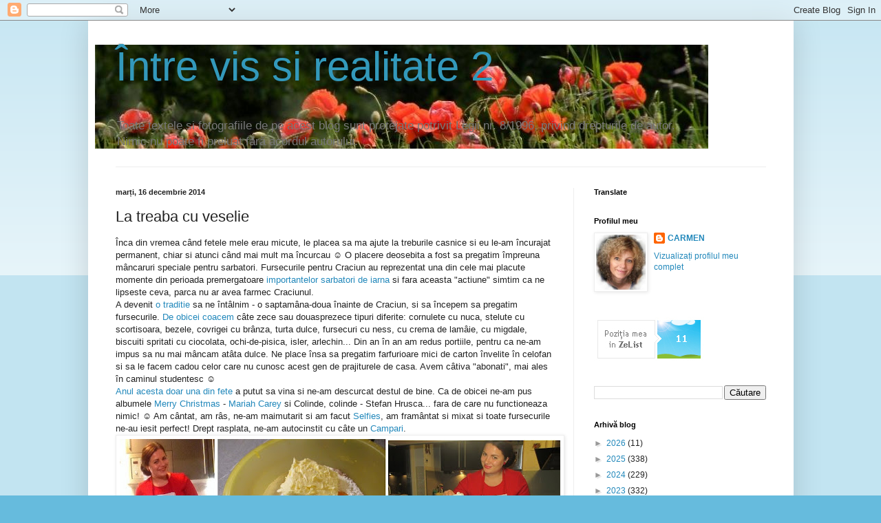

--- FILE ---
content_type: text/html; charset=UTF-8
request_url: https://vis-si-realitate-2.blogspot.com/2014/12/la-treaba-cu-veselie.html
body_size: 44839
content:
<!DOCTYPE html>
<html class='v2' dir='ltr' lang='ro' xmlns='http://www.w3.org/1999/xhtml' xmlns:b='http://www.google.com/2005/gml/b' xmlns:data='http://www.google.com/2005/gml/data' xmlns:expr='http://www.google.com/2005/gml/expr'>
<head>
<link href='https://www.blogger.com/static/v1/widgets/335934321-css_bundle_v2.css' rel='stylesheet' type='text/css'/>
<meta content='width=1100' name='viewport'/>
<meta content='text/html; charset=UTF-8' http-equiv='Content-Type'/>
<meta content='blogger' name='generator'/>
<link href='https://vis-si-realitate-2.blogspot.com/favicon.ico' rel='icon' type='image/x-icon'/>
<link href='https://vis-si-realitate-2.blogspot.com/2014/12/la-treaba-cu-veselie.html' rel='canonical'/>
<link rel="alternate" type="application/atom+xml" title="                  Între vis si realitate 2 - Atom" href="https://vis-si-realitate-2.blogspot.com/feeds/posts/default" />
<link rel="alternate" type="application/rss+xml" title="                  Între vis si realitate 2 - RSS" href="https://vis-si-realitate-2.blogspot.com/feeds/posts/default?alt=rss" />
<link rel="service.post" type="application/atom+xml" title="                  Între vis si realitate 2 - Atom" href="https://www.blogger.com/feeds/5781853804280009300/posts/default" />

<link rel="alternate" type="application/atom+xml" title="                  Între vis si realitate 2 - Atom" href="https://vis-si-realitate-2.blogspot.com/feeds/2078819138895022397/comments/default" />
<!--Can't find substitution for tag [blog.ieCssRetrofitLinks]-->
<link href='https://blogger.googleusercontent.com/img/b/R29vZ2xl/AVvXsEjeuI2iyt-XtAXlNJ3MNjY7zsVyCGSA_STDdEOWkxZApCfDsoEG79UnVu71xuRVj26KxqWcDxIaDO_DTKIhk3f_YMbHpJeWqEv1Ix7la3nqO2HYsiivFphJv8CEJjDxqA3xTZTK39VuT7g/s640/fursecuri1.jpg' rel='image_src'/>
<meta content='https://vis-si-realitate-2.blogspot.com/2014/12/la-treaba-cu-veselie.html' property='og:url'/>
<meta content='La treaba cu veselie' property='og:title'/>
<meta content='Blog cu suflet, din 2009 – gânduri, vacanțe, rețete culinare, filme, cărți, cățelul meu și creații născute din iubire de frumos.' property='og:description'/>
<meta content='https://blogger.googleusercontent.com/img/b/R29vZ2xl/AVvXsEjeuI2iyt-XtAXlNJ3MNjY7zsVyCGSA_STDdEOWkxZApCfDsoEG79UnVu71xuRVj26KxqWcDxIaDO_DTKIhk3f_YMbHpJeWqEv1Ix7la3nqO2HYsiivFphJv8CEJjDxqA3xTZTK39VuT7g/w1200-h630-p-k-no-nu/fursecuri1.jpg' property='og:image'/>
<meta content='' name='description'/>
<script type='text/javascript'>
var str= window.location.href.toString();
if ((str.indexOf('.com/'))=='-1') {
var str1=str.substring(str.lastIndexOf(".blogspot."));
if (str1.indexOf('/')=='-1') {
var str2=str1;
}
else {
var str2=str1.substring(0,str1.indexOf('/')+1);
}
window.location.href =window.location.href.toString().replace(str2,'.blogspot.com/ncr/');
}
</script>
<title>                  Între vis si realitate 2: La treaba cu veselie</title>
<style id='page-skin-1' type='text/css'><!--
/*
-----------------------------------------------
Blogger Template Style
Name:     Simple
Designer: Blogger
URL:      www.blogger.com
----------------------------------------------- */
/* Variable definitions
====================
<Variable name="keycolor" description="Main Color" type="color" default="#66bbdd"/>
<Group description="Page Text" selector="body">
<Variable name="body.font" description="Font" type="font"
default="normal normal 12px Arial, Tahoma, Helvetica, FreeSans, sans-serif"/>
<Variable name="body.text.color" description="Text Color" type="color" default="#222222"/>
</Group>
<Group description="Backgrounds" selector=".body-fauxcolumns-outer">
<Variable name="body.background.color" description="Outer Background" type="color" default="#66bbdd"/>
<Variable name="content.background.color" description="Main Background" type="color" default="#ffffff"/>
<Variable name="header.background.color" description="Header Background" type="color" default="transparent"/>
</Group>
<Group description="Links" selector=".main-outer">
<Variable name="link.color" description="Link Color" type="color" default="#2288bb"/>
<Variable name="link.visited.color" description="Visited Color" type="color" default="#888888"/>
<Variable name="link.hover.color" description="Hover Color" type="color" default="#33aaff"/>
</Group>
<Group description="Blog Title" selector=".header h1">
<Variable name="header.font" description="Font" type="font"
default="normal normal 60px Arial, Tahoma, Helvetica, FreeSans, sans-serif"/>
<Variable name="header.text.color" description="Title Color" type="color" default="#3399bb" />
</Group>
<Group description="Blog Description" selector=".header .description">
<Variable name="description.text.color" description="Description Color" type="color"
default="#777777" />
</Group>
<Group description="Tabs Text" selector=".tabs-inner .widget li a">
<Variable name="tabs.font" description="Font" type="font"
default="normal normal 14px Arial, Tahoma, Helvetica, FreeSans, sans-serif"/>
<Variable name="tabs.text.color" description="Text Color" type="color" default="#999999"/>
<Variable name="tabs.selected.text.color" description="Selected Color" type="color" default="#000000"/>
</Group>
<Group description="Tabs Background" selector=".tabs-outer .PageList">
<Variable name="tabs.background.color" description="Background Color" type="color" default="#f5f5f5"/>
<Variable name="tabs.selected.background.color" description="Selected Color" type="color" default="#eeeeee"/>
</Group>
<Group description="Post Title" selector="h3.post-title, .comments h4">
<Variable name="post.title.font" description="Font" type="font"
default="normal normal 22px Arial, Tahoma, Helvetica, FreeSans, sans-serif"/>
</Group>
<Group description="Date Header" selector=".date-header">
<Variable name="date.header.color" description="Text Color" type="color"
default="#222222"/>
<Variable name="date.header.background.color" description="Background Color" type="color"
default="transparent"/>
<Variable name="date.header.font" description="Text Font" type="font"
default="normal bold 11px Arial, Tahoma, Helvetica, FreeSans, sans-serif"/>
<Variable name="date.header.padding" description="Date Header Padding" type="string" default="inherit"/>
<Variable name="date.header.letterspacing" description="Date Header Letter Spacing" type="string" default="inherit"/>
<Variable name="date.header.margin" description="Date Header Margin" type="string" default="inherit"/>
</Group>
<Group description="Post Footer" selector=".post-footer">
<Variable name="post.footer.text.color" description="Text Color" type="color" default="#666666"/>
<Variable name="post.footer.background.color" description="Background Color" type="color"
default="#f9f9f9"/>
<Variable name="post.footer.border.color" description="Shadow Color" type="color" default="#eeeeee"/>
</Group>
<Group description="Gadgets" selector="h2">
<Variable name="widget.title.font" description="Title Font" type="font"
default="normal bold 11px Arial, Tahoma, Helvetica, FreeSans, sans-serif"/>
<Variable name="widget.title.text.color" description="Title Color" type="color" default="#000000"/>
<Variable name="widget.alternate.text.color" description="Alternate Color" type="color" default="#999999"/>
</Group>
<Group description="Images" selector=".main-inner">
<Variable name="image.background.color" description="Background Color" type="color" default="#ffffff"/>
<Variable name="image.border.color" description="Border Color" type="color" default="#eeeeee"/>
<Variable name="image.text.color" description="Caption Text Color" type="color" default="#222222"/>
</Group>
<Group description="Accents" selector=".content-inner">
<Variable name="body.rule.color" description="Separator Line Color" type="color" default="#eeeeee"/>
<Variable name="tabs.border.color" description="Tabs Border Color" type="color" default="#eeeeee"/>
</Group>
<Variable name="body.background" description="Body Background" type="background"
color="#66bbdd" default="$(color) none repeat scroll top left"/>
<Variable name="body.background.override" description="Body Background Override" type="string" default=""/>
<Variable name="body.background.gradient.cap" description="Body Gradient Cap" type="url"
default="url(https://resources.blogblog.com/blogblog/data/1kt/simple/gradients_light.png)"/>
<Variable name="body.background.gradient.tile" description="Body Gradient Tile" type="url"
default="url(https://resources.blogblog.com/blogblog/data/1kt/simple/body_gradient_tile_light.png)"/>
<Variable name="content.background.color.selector" description="Content Background Color Selector" type="string" default=".content-inner"/>
<Variable name="content.padding" description="Content Padding" type="length" default="10px" min="0" max="100px"/>
<Variable name="content.padding.horizontal" description="Content Horizontal Padding" type="length" default="10px" min="0" max="100px"/>
<Variable name="content.shadow.spread" description="Content Shadow Spread" type="length" default="40px" min="0" max="100px"/>
<Variable name="content.shadow.spread.webkit" description="Content Shadow Spread (WebKit)" type="length" default="5px" min="0" max="100px"/>
<Variable name="content.shadow.spread.ie" description="Content Shadow Spread (IE)" type="length" default="10px" min="0" max="100px"/>
<Variable name="main.border.width" description="Main Border Width" type="length" default="0" min="0" max="10px"/>
<Variable name="header.background.gradient" description="Header Gradient" type="url" default="none"/>
<Variable name="header.shadow.offset.left" description="Header Shadow Offset Left" type="length" default="-1px" min="-50px" max="50px"/>
<Variable name="header.shadow.offset.top" description="Header Shadow Offset Top" type="length" default="-1px" min="-50px" max="50px"/>
<Variable name="header.shadow.spread" description="Header Shadow Spread" type="length" default="1px" min="0" max="100px"/>
<Variable name="header.padding" description="Header Padding" type="length" default="30px" min="0" max="100px"/>
<Variable name="header.border.size" description="Header Border Size" type="length" default="1px" min="0" max="10px"/>
<Variable name="header.bottom.border.size" description="Header Bottom Border Size" type="length" default="1px" min="0" max="10px"/>
<Variable name="header.border.horizontalsize" description="Header Horizontal Border Size" type="length" default="0" min="0" max="10px"/>
<Variable name="description.text.size" description="Description Text Size" type="string" default="140%"/>
<Variable name="tabs.margin.top" description="Tabs Margin Top" type="length" default="0" min="0" max="100px"/>
<Variable name="tabs.margin.side" description="Tabs Side Margin" type="length" default="30px" min="0" max="100px"/>
<Variable name="tabs.background.gradient" description="Tabs Background Gradient" type="url"
default="url(https://resources.blogblog.com/blogblog/data/1kt/simple/gradients_light.png)"/>
<Variable name="tabs.border.width" description="Tabs Border Width" type="length" default="1px" min="0" max="10px"/>
<Variable name="tabs.bevel.border.width" description="Tabs Bevel Border Width" type="length" default="1px" min="0" max="10px"/>
<Variable name="post.margin.bottom" description="Post Bottom Margin" type="length" default="25px" min="0" max="100px"/>
<Variable name="image.border.small.size" description="Image Border Small Size" type="length" default="2px" min="0" max="10px"/>
<Variable name="image.border.large.size" description="Image Border Large Size" type="length" default="5px" min="0" max="10px"/>
<Variable name="page.width.selector" description="Page Width Selector" type="string" default=".region-inner"/>
<Variable name="page.width" description="Page Width" type="string" default="auto"/>
<Variable name="main.section.margin" description="Main Section Margin" type="length" default="15px" min="0" max="100px"/>
<Variable name="main.padding" description="Main Padding" type="length" default="15px" min="0" max="100px"/>
<Variable name="main.padding.top" description="Main Padding Top" type="length" default="30px" min="0" max="100px"/>
<Variable name="main.padding.bottom" description="Main Padding Bottom" type="length" default="30px" min="0" max="100px"/>
<Variable name="paging.background"
color="#ffffff"
description="Background of blog paging area" type="background"
default="transparent none no-repeat scroll top center"/>
<Variable name="footer.bevel" description="Bevel border length of footer" type="length" default="0" min="0" max="10px"/>
<Variable name="mobile.background.overlay" description="Mobile Background Overlay" type="string"
default="transparent none repeat scroll top left"/>
<Variable name="mobile.background.size" description="Mobile Background Size" type="string" default="auto"/>
<Variable name="mobile.button.color" description="Mobile Button Color" type="color" default="#ffffff" />
<Variable name="startSide" description="Side where text starts in blog language" type="automatic" default="left"/>
<Variable name="endSide" description="Side where text ends in blog language" type="automatic" default="right"/>
*/
/* Content
----------------------------------------------- */
body {
font: normal normal 12px Arial, Tahoma, Helvetica, FreeSans, sans-serif;
color: #222222;
background: #66bbdd none repeat scroll top left;
padding: 0 40px 40px 40px;
}
html body .region-inner {
min-width: 0;
max-width: 100%;
width: auto;
}
h2 {
font-size: 22px;
}
a:link {
text-decoration:none;
color: #2288bb;
}
a:visited {
text-decoration:none;
color: #888888;
}
a:hover {
text-decoration:underline;
color: #33aaff;
}
.body-fauxcolumn-outer .fauxcolumn-inner {
background: transparent url(https://resources.blogblog.com/blogblog/data/1kt/simple/body_gradient_tile_light.png) repeat scroll top left;
_background-image: none;
}
.body-fauxcolumn-outer .cap-top {
position: absolute;
z-index: 1;
height: 400px;
width: 100%;
}
.body-fauxcolumn-outer .cap-top .cap-left {
width: 100%;
background: transparent url(https://resources.blogblog.com/blogblog/data/1kt/simple/gradients_light.png) repeat-x scroll top left;
_background-image: none;
}
.content-outer {
-moz-box-shadow: 0 0 40px rgba(0, 0, 0, .15);
-webkit-box-shadow: 0 0 5px rgba(0, 0, 0, .15);
-goog-ms-box-shadow: 0 0 10px #333333;
box-shadow: 0 0 40px rgba(0, 0, 0, .15);
margin-bottom: 1px;
}
.content-inner {
padding: 10px 10px;
}
.content-inner {
background-color: #ffffff;
}
/* Header
----------------------------------------------- */
.header-outer {
background: transparent none repeat-x scroll 0 -400px;
_background-image: none;
}
.Header h1 {
font: normal normal 60px Arial, Tahoma, Helvetica, FreeSans, sans-serif;
color: #3399bb;
text-shadow: -1px -1px 1px rgba(0, 0, 0, .2);
}
.Header h1 a {
color: #3399bb;
}
.Header .description {
font-size: 140%;
color: #777777;
}
.header-inner .Header .titlewrapper {
padding: 22px 30px;
}
.header-inner .Header .descriptionwrapper {
padding: 0 30px;
}
/* Tabs
----------------------------------------------- */
.tabs-inner .section:first-child {
border-top: 1px solid #eeeeee;
}
.tabs-inner .section:first-child ul {
margin-top: -1px;
border-top: 1px solid #eeeeee;
border-left: 0 solid #eeeeee;
border-right: 0 solid #eeeeee;
}
.tabs-inner .widget ul {
background: #f5f5f5 url(https://resources.blogblog.com/blogblog/data/1kt/simple/gradients_light.png) repeat-x scroll 0 -800px;
_background-image: none;
border-bottom: 1px solid #eeeeee;
margin-top: 0;
margin-left: -30px;
margin-right: -30px;
}
.tabs-inner .widget li a {
display: inline-block;
padding: .6em 1em;
font: normal normal 14px Arial, Tahoma, Helvetica, FreeSans, sans-serif;
color: #999999;
border-left: 1px solid #ffffff;
border-right: 1px solid #eeeeee;
}
.tabs-inner .widget li:first-child a {
border-left: none;
}
.tabs-inner .widget li.selected a, .tabs-inner .widget li a:hover {
color: #000000;
background-color: #eeeeee;
text-decoration: none;
}
/* Columns
----------------------------------------------- */
.main-outer {
border-top: 0 solid #eeeeee;
}
.fauxcolumn-left-outer .fauxcolumn-inner {
border-right: 1px solid #eeeeee;
}
.fauxcolumn-right-outer .fauxcolumn-inner {
border-left: 1px solid #eeeeee;
}
/* Headings
----------------------------------------------- */
div.widget > h2,
div.widget h2.title {
margin: 0 0 1em 0;
font: normal bold 11px Arial, Tahoma, Helvetica, FreeSans, sans-serif;
color: #000000;
}
/* Widgets
----------------------------------------------- */
.widget .zippy {
color: #999999;
text-shadow: 2px 2px 1px rgba(0, 0, 0, .1);
}
.widget .popular-posts ul {
list-style: none;
}
/* Posts
----------------------------------------------- */
h2.date-header {
font: normal bold 11px Arial, Tahoma, Helvetica, FreeSans, sans-serif;
}
.date-header span {
background-color: transparent;
color: #222222;
padding: inherit;
letter-spacing: inherit;
margin: inherit;
}
.main-inner {
padding-top: 30px;
padding-bottom: 30px;
}
.main-inner .column-center-inner {
padding: 0 15px;
}
.main-inner .column-center-inner .section {
margin: 0 15px;
}
.post {
margin: 0 0 25px 0;
}
h3.post-title, .comments h4 {
font: normal normal 22px Arial, Tahoma, Helvetica, FreeSans, sans-serif;
margin: .75em 0 0;
}
.post-body {
font-size: 110%;
line-height: 1.4;
position: relative;
}
.post-body img, .post-body .tr-caption-container, .Profile img, .Image img,
.BlogList .item-thumbnail img {
padding: 2px;
background: #ffffff;
border: 1px solid #eeeeee;
-moz-box-shadow: 1px 1px 5px rgba(0, 0, 0, .1);
-webkit-box-shadow: 1px 1px 5px rgba(0, 0, 0, .1);
box-shadow: 1px 1px 5px rgba(0, 0, 0, .1);
}
.post-body img, .post-body .tr-caption-container {
padding: 5px;
}
.post-body .tr-caption-container {
color: #222222;
}
.post-body .tr-caption-container img {
padding: 0;
background: transparent;
border: none;
-moz-box-shadow: 0 0 0 rgba(0, 0, 0, .1);
-webkit-box-shadow: 0 0 0 rgba(0, 0, 0, .1);
box-shadow: 0 0 0 rgba(0, 0, 0, .1);
}
.post-header {
margin: 0 0 1.5em;
line-height: 1.6;
font-size: 90%;
}
.post-footer {
margin: 20px -2px 0;
padding: 5px 10px;
color: #666666;
background-color: #f9f9f9;
border-bottom: 1px solid #eeeeee;
line-height: 1.6;
font-size: 90%;
}
#comments .comment-author {
padding-top: 1.5em;
border-top: 1px solid #eeeeee;
background-position: 0 1.5em;
}
#comments .comment-author:first-child {
padding-top: 0;
border-top: none;
}
.avatar-image-container {
margin: .2em 0 0;
}
#comments .avatar-image-container img {
border: 1px solid #eeeeee;
}
/* Comments
----------------------------------------------- */
.comments .comments-content .icon.blog-author {
background-repeat: no-repeat;
background-image: url([data-uri]);
}
.comments .comments-content .loadmore a {
border-top: 1px solid #999999;
border-bottom: 1px solid #999999;
}
.comments .comment-thread.inline-thread {
background-color: #f9f9f9;
}
.comments .continue {
border-top: 2px solid #999999;
}
/* Accents
---------------------------------------------- */
.section-columns td.columns-cell {
border-left: 1px solid #eeeeee;
}
.blog-pager {
background: transparent none no-repeat scroll top center;
}
.blog-pager-older-link, .home-link,
.blog-pager-newer-link {
background-color: #ffffff;
padding: 5px;
}
.footer-outer {
border-top: 0 dashed #bbbbbb;
}
/* Mobile
----------------------------------------------- */
body.mobile  {
background-size: auto;
}
.mobile .body-fauxcolumn-outer {
background: transparent none repeat scroll top left;
}
.mobile .body-fauxcolumn-outer .cap-top {
background-size: 100% auto;
}
.mobile .content-outer {
-webkit-box-shadow: 0 0 3px rgba(0, 0, 0, .15);
box-shadow: 0 0 3px rgba(0, 0, 0, .15);
}
.mobile .tabs-inner .widget ul {
margin-left: 0;
margin-right: 0;
}
.mobile .post {
margin: 0;
}
.mobile .main-inner .column-center-inner .section {
margin: 0;
}
.mobile .date-header span {
padding: 0.1em 10px;
margin: 0 -10px;
}
.mobile h3.post-title {
margin: 0;
}
.mobile .blog-pager {
background: transparent none no-repeat scroll top center;
}
.mobile .footer-outer {
border-top: none;
}
.mobile .main-inner, .mobile .footer-inner {
background-color: #ffffff;
}
.mobile-index-contents {
color: #222222;
}
.mobile-link-button {
background-color: #2288bb;
}
.mobile-link-button a:link, .mobile-link-button a:visited {
color: #ffffff;
}
.mobile .tabs-inner .section:first-child {
border-top: none;
}
.mobile .tabs-inner .PageList .widget-content {
background-color: #eeeeee;
color: #000000;
border-top: 1px solid #eeeeee;
border-bottom: 1px solid #eeeeee;
}
.mobile .tabs-inner .PageList .widget-content .pagelist-arrow {
border-left: 1px solid #eeeeee;
}

--></style>
<style id='template-skin-1' type='text/css'><!--
body {
min-width: 1025px;
}
.content-outer, .content-fauxcolumn-outer, .region-inner {
min-width: 1025px;
max-width: 1025px;
_width: 1025px;
}
.main-inner .columns {
padding-left: 0px;
padding-right: 310px;
}
.main-inner .fauxcolumn-center-outer {
left: 0px;
right: 310px;
/* IE6 does not respect left and right together */
_width: expression(this.parentNode.offsetWidth -
parseInt("0px") -
parseInt("310px") + 'px');
}
.main-inner .fauxcolumn-left-outer {
width: 0px;
}
.main-inner .fauxcolumn-right-outer {
width: 310px;
}
.main-inner .column-left-outer {
width: 0px;
right: 100%;
margin-left: -0px;
}
.main-inner .column-right-outer {
width: 310px;
margin-right: -310px;
}
#layout {
min-width: 0;
}
#layout .content-outer {
min-width: 0;
width: 800px;
}
#layout .region-inner {
min-width: 0;
width: auto;
}
body#layout div.add_widget {
padding: 8px;
}
body#layout div.add_widget a {
margin-left: 32px;
}
--></style>
<link href='https://www.blogger.com/dyn-css/authorization.css?targetBlogID=5781853804280009300&amp;zx=865e44ec-023b-4d42-b9fc-58b687444c34' media='none' onload='if(media!=&#39;all&#39;)media=&#39;all&#39;' rel='stylesheet'/><noscript><link href='https://www.blogger.com/dyn-css/authorization.css?targetBlogID=5781853804280009300&amp;zx=865e44ec-023b-4d42-b9fc-58b687444c34' rel='stylesheet'/></noscript>
<meta name='google-adsense-platform-account' content='ca-host-pub-1556223355139109'/>
<meta name='google-adsense-platform-domain' content='blogspot.com'/>

</head>
<body class='loading'>
<div class='navbar section' id='navbar' name='Navbar'><div class='widget Navbar' data-version='1' id='Navbar1'><script type="text/javascript">
    function setAttributeOnload(object, attribute, val) {
      if(window.addEventListener) {
        window.addEventListener('load',
          function(){ object[attribute] = val; }, false);
      } else {
        window.attachEvent('onload', function(){ object[attribute] = val; });
      }
    }
  </script>
<div id="navbar-iframe-container"></div>
<script type="text/javascript" src="https://apis.google.com/js/platform.js"></script>
<script type="text/javascript">
      gapi.load("gapi.iframes:gapi.iframes.style.bubble", function() {
        if (gapi.iframes && gapi.iframes.getContext) {
          gapi.iframes.getContext().openChild({
              url: 'https://www.blogger.com/navbar/5781853804280009300?po\x3d2078819138895022397\x26origin\x3dhttps://vis-si-realitate-2.blogspot.com',
              where: document.getElementById("navbar-iframe-container"),
              id: "navbar-iframe"
          });
        }
      });
    </script><script type="text/javascript">
(function() {
var script = document.createElement('script');
script.type = 'text/javascript';
script.src = '//pagead2.googlesyndication.com/pagead/js/google_top_exp.js';
var head = document.getElementsByTagName('head')[0];
if (head) {
head.appendChild(script);
}})();
</script>
</div></div>
<div class='body-fauxcolumns'>
<div class='fauxcolumn-outer body-fauxcolumn-outer'>
<div class='cap-top'>
<div class='cap-left'></div>
<div class='cap-right'></div>
</div>
<div class='fauxborder-left'>
<div class='fauxborder-right'></div>
<div class='fauxcolumn-inner'>
</div>
</div>
<div class='cap-bottom'>
<div class='cap-left'></div>
<div class='cap-right'></div>
</div>
</div>
</div>
<div class='content'>
<div class='content-fauxcolumns'>
<div class='fauxcolumn-outer content-fauxcolumn-outer'>
<div class='cap-top'>
<div class='cap-left'></div>
<div class='cap-right'></div>
</div>
<div class='fauxborder-left'>
<div class='fauxborder-right'></div>
<div class='fauxcolumn-inner'>
</div>
</div>
<div class='cap-bottom'>
<div class='cap-left'></div>
<div class='cap-right'></div>
</div>
</div>
</div>
<div class='content-outer'>
<div class='content-cap-top cap-top'>
<div class='cap-left'></div>
<div class='cap-right'></div>
</div>
<div class='fauxborder-left content-fauxborder-left'>
<div class='fauxborder-right content-fauxborder-right'></div>
<div class='content-inner'>
<header>
<div class='header-outer'>
<div class='header-cap-top cap-top'>
<div class='cap-left'></div>
<div class='cap-right'></div>
</div>
<div class='fauxborder-left header-fauxborder-left'>
<div class='fauxborder-right header-fauxborder-right'></div>
<div class='region-inner header-inner'>
<div class='header section' id='header' name='Antet'><div class='widget Header' data-version='1' id='Header1'>
<div id='header-inner' style='background-image: url("https://blogger.googleusercontent.com/img/b/R29vZ2xl/AVvXsEj1ENj7mlwhIKZZBKvMvdfTS0xtKZIo5fJLaNvZ7RSqFijYAsSBbxTsyKBW4115Wc04-8oLHBoT3gENpCpj75gryZj1NdylSYt5bG39N0EXrv4gZSTpRV_zJ8OATFJByo0G8KBmkw0zUdI/s1600/macirosii_1.jpg"); background-position: left; width: 891px; min-height: 151px; _height: 151px; background-repeat: no-repeat; '>
<div class='titlewrapper' style='background: transparent'>
<h1 class='title' style='background: transparent; border-width: 0px'>
<a href='https://vis-si-realitate-2.blogspot.com/'>
                  Între vis si realitate 2
</a>
</h1>
</div>
<div class='descriptionwrapper'>
<p class='description'><span>Toate textele si fotografiile de pe acest blog sunt protejate potrivit Legii nr. 8/1996, privind drepturile de autor. Nimic nu poate fi preluat fără acordul autorului.</span></p>
</div>
</div>
</div></div>
</div>
</div>
<div class='header-cap-bottom cap-bottom'>
<div class='cap-left'></div>
<div class='cap-right'></div>
</div>
</div>
</header>
<div class='tabs-outer'>
<div class='tabs-cap-top cap-top'>
<div class='cap-left'></div>
<div class='cap-right'></div>
</div>
<div class='fauxborder-left tabs-fauxborder-left'>
<div class='fauxborder-right tabs-fauxborder-right'></div>
<div class='region-inner tabs-inner'>
<div class='tabs no-items section' id='crosscol' name='Coloana transversală'></div>
<div class='tabs no-items section' id='crosscol-overflow' name='Cross-Column 2'></div>
</div>
</div>
<div class='tabs-cap-bottom cap-bottom'>
<div class='cap-left'></div>
<div class='cap-right'></div>
</div>
</div>
<div class='main-outer'>
<div class='main-cap-top cap-top'>
<div class='cap-left'></div>
<div class='cap-right'></div>
</div>
<div class='fauxborder-left main-fauxborder-left'>
<div class='fauxborder-right main-fauxborder-right'></div>
<div class='region-inner main-inner'>
<div class='columns fauxcolumns'>
<div class='fauxcolumn-outer fauxcolumn-center-outer'>
<div class='cap-top'>
<div class='cap-left'></div>
<div class='cap-right'></div>
</div>
<div class='fauxborder-left'>
<div class='fauxborder-right'></div>
<div class='fauxcolumn-inner'>
</div>
</div>
<div class='cap-bottom'>
<div class='cap-left'></div>
<div class='cap-right'></div>
</div>
</div>
<div class='fauxcolumn-outer fauxcolumn-left-outer'>
<div class='cap-top'>
<div class='cap-left'></div>
<div class='cap-right'></div>
</div>
<div class='fauxborder-left'>
<div class='fauxborder-right'></div>
<div class='fauxcolumn-inner'>
</div>
</div>
<div class='cap-bottom'>
<div class='cap-left'></div>
<div class='cap-right'></div>
</div>
</div>
<div class='fauxcolumn-outer fauxcolumn-right-outer'>
<div class='cap-top'>
<div class='cap-left'></div>
<div class='cap-right'></div>
</div>
<div class='fauxborder-left'>
<div class='fauxborder-right'></div>
<div class='fauxcolumn-inner'>
</div>
</div>
<div class='cap-bottom'>
<div class='cap-left'></div>
<div class='cap-right'></div>
</div>
</div>
<!-- corrects IE6 width calculation -->
<div class='columns-inner'>
<div class='column-center-outer'>
<div class='column-center-inner'>
<div class='main section' id='main' name='Număr de telefon principal'><div class='widget Blog' data-version='1' id='Blog1'>
<div class='blog-posts hfeed'>

          <div class="date-outer">
        
<h2 class='date-header'><span>marți, 16 decembrie 2014</span></h2>

          <div class="date-posts">
        
<div class='post-outer'>
<div class='post hentry uncustomized-post-template' itemprop='blogPost' itemscope='itemscope' itemtype='http://schema.org/BlogPosting'>
<meta content='https://blogger.googleusercontent.com/img/b/R29vZ2xl/AVvXsEjeuI2iyt-XtAXlNJ3MNjY7zsVyCGSA_STDdEOWkxZApCfDsoEG79UnVu71xuRVj26KxqWcDxIaDO_DTKIhk3f_YMbHpJeWqEv1Ix7la3nqO2HYsiivFphJv8CEJjDxqA3xTZTK39VuT7g/s640/fursecuri1.jpg' itemprop='image_url'/>
<meta content='5781853804280009300' itemprop='blogId'/>
<meta content='2078819138895022397' itemprop='postId'/>
<a name='2078819138895022397'></a>
<h3 class='post-title entry-title' itemprop='name'>
La treaba cu veselie
</h3>
<div class='post-header'>
<div class='post-header-line-1'></div>
</div>
<div class='post-body entry-content' id='post-body-2078819138895022397' itemprop='description articleBody'>
<div dir="ltr" style="text-align: left;" trbidi="on">
Înca din vremea când fetele mele erau micute, le placea sa ma ajute la treburile casnice si eu le-am încurajat permanent, chiar si atunci când mai mult ma încurcau &#9786; O placere deosebita a fost sa pregatim împreuna mâncaruri speciale pentru sarbatori. Fursecurile pentru Craciun au reprezentat una din cele mai placute momente din perioada premergatoare <a href="http://vis-si-realitate-2.blogspot.de/2013/12/nu-stiu-alti-cum-sunt-dar-eu-cand-ma.html">importantelor sarbatori de iarna</a> si fara aceasta "actiune" simtim ca ne lipseste ceva, parca nu ar avea farmec Craciunul.<br />
A devenit <a href="http://vis-si-realitate-2.blogspot.de/2010/12/fursecuri-colinde-si-o-luna-plina.html">o traditie</a> sa ne întâlnim - o saptamâna-doua înainte de Craciun, si sa începem sa pregatim fursecurile. <a href="http://vis-si-realitate-2.blogspot.de/2013/12/indeletniciri-la-sfarsit-de-decembrie.html">De obicei coacem</a> câte zece sau douasprezece tipuri diferite: cornulete cu nuca, stelute cu scortisoara, bezele, covrigei cu brânza, turta dulce, fursecuri cu ness, cu crema de lamâie, cu migdale, biscuiti spritati cu ciocolata, ochi-de-pisica, isler, arlechin... Din an în an am redus portiile, pentru ca ne-am impus sa nu mai mâncam atâta dulce. Ne place însa sa pregatim farfurioare mici de carton învelite în celofan si sa le facem cadou celor care nu cunosc acest gen de prajiturele de casa. Avem câtiva "abonati", mai ales în caminul studentesc &#9786;<br />
<a href="http://vis-si-realitate-2.blogspot.de/2012/12/cum-mi-am-petrecut-saptamana-trecuta.html">Anul acesta doar una din fete</a> a putut sa vina si ne-am descurcat destul de bine. Ca de obicei ne-am pus albumele <a href="http://vis-si-realitate-2.blogspot.de/2011/03/selectie.html">Merry Christmas</a> - <a href="http://vis-si-realitate.blogspot.de/2010/03/mariah-carey.html">Mariah Carey</a> si Colinde, colinde - Stefan Hrusca... fara de care nu functioneaza nimic! &#9786; Am cântat, am râs, ne-am maimutarit si am facut <a href="http://ro.wikipedia.org/wiki/Selfie">Selfies</a>, am framântat si mixat si toate fursecurile ne-au iesit perfect! Drept rasplata, ne-am autocinstit cu câte un <a href="http://de.wikipedia.org/wiki/Campari">Campari</a>. <br />
<a href="https://blogger.googleusercontent.com/img/b/R29vZ2xl/AVvXsEjeuI2iyt-XtAXlNJ3MNjY7zsVyCGSA_STDdEOWkxZApCfDsoEG79UnVu71xuRVj26KxqWcDxIaDO_DTKIhk3f_YMbHpJeWqEv1Ix7la3nqO2HYsiivFphJv8CEJjDxqA3xTZTK39VuT7g/s1600/fursecuri1.jpg" imageanchor="1"><img border="0" loading="lazy" src="https://blogger.googleusercontent.com/img/b/R29vZ2xl/AVvXsEjeuI2iyt-XtAXlNJ3MNjY7zsVyCGSA_STDdEOWkxZApCfDsoEG79UnVu71xuRVj26KxqWcDxIaDO_DTKIhk3f_YMbHpJeWqEv1Ix7la3nqO2HYsiivFphJv8CEJjDxqA3xTZTK39VuT7g/s640/fursecuri1.jpg" /></a><br />
<a href="https://blogger.googleusercontent.com/img/b/R29vZ2xl/AVvXsEhJs4s-BD9GlbgrNBLBPKkaWK0DtTOqR_1ssOuWDkOuNkHh2wq0CW0ugq7EFCmnWeNKHO_Zf-_Yslczc6FDl4R1p35pLzbTehSeenr7BZiAMPU-G-B4DUbeMfoUZBW-Z3dBvTPsUxNwGZE/s1600/fursecuri2.jpg" imageanchor="1"><img border="0" loading="lazy" src="https://blogger.googleusercontent.com/img/b/R29vZ2xl/AVvXsEhJs4s-BD9GlbgrNBLBPKkaWK0DtTOqR_1ssOuWDkOuNkHh2wq0CW0ugq7EFCmnWeNKHO_Zf-_Yslczc6FDl4R1p35pLzbTehSeenr7BZiAMPU-G-B4DUbeMfoUZBW-Z3dBvTPsUxNwGZE/s640/fursecuri2.jpg" /></a><br />
<a href="https://blogger.googleusercontent.com/img/b/R29vZ2xl/AVvXsEirpJCvJj1M9Gs8lruxL2Z8-nfRLhn-53LBydftULEpCFZtXqt5ye6vx0u2RhhigVLglC0XVv1UssR_c6BaAW-cBcp1FmxZ-tT-PxyPuIYXh8Al954eRZ2bhxJDb3sdz5ODCU7fX5pcAgk/s1600/fursecuri3.jpg" imageanchor="1"><img border="0" loading="lazy" src="https://blogger.googleusercontent.com/img/b/R29vZ2xl/AVvXsEirpJCvJj1M9Gs8lruxL2Z8-nfRLhn-53LBydftULEpCFZtXqt5ye6vx0u2RhhigVLglC0XVv1UssR_c6BaAW-cBcp1FmxZ-tT-PxyPuIYXh8Al954eRZ2bhxJDb3sdz5ODCU7fX5pcAgk/s640/fursecuri3.jpg" /></a><br />
Astazi si mâine mi-am propus sa continui. Vreau sa pregatesc blaturile pentru fursecurile cu ness si pentru cele cu lamâie (aluat cu amoniac). Fetele au la universitate perioada colocviilor si de predare a referatelor - ceea ce este mult mai important. </div>
<div style='clear: both;'></div>
</div>
<div class='post-footer'>
<div class='post-footer-line post-footer-line-1'>
<span class='post-author vcard'>
Eingestellt von
<span class='fn' itemprop='author' itemscope='itemscope' itemtype='http://schema.org/Person'>
<meta content='https://www.blogger.com/profile/05999482105554462090' itemprop='url'/>
<a class='g-profile' href='https://www.blogger.com/profile/05999482105554462090' rel='author' title='author profile'>
<span itemprop='name'>CARMEN</span>
</a>
</span>
</span>
<span class='post-timestamp'>
</span>
<span class='post-comment-link'>
</span>
<span class='post-icons'>
<span class='item-action'>
<a href='https://www.blogger.com/email-post/5781853804280009300/2078819138895022397' title='Trimiteți postarea prin e-mail'>
<img alt='' class='icon-action' height='13' src='https://resources.blogblog.com/img/icon18_email.gif' width='18'/>
</a>
</span>
</span>
<div class='post-share-buttons goog-inline-block'>
<a class='goog-inline-block share-button sb-email' href='https://www.blogger.com/share-post.g?blogID=5781853804280009300&postID=2078819138895022397&target=email' target='_blank' title='Trimiteți  prin e-mail
'><span class='share-button-link-text'>Trimiteți  prin e-mail
</span></a><a class='goog-inline-block share-button sb-blog' href='https://www.blogger.com/share-post.g?blogID=5781853804280009300&postID=2078819138895022397&target=blog' onclick='window.open(this.href, "_blank", "height=270,width=475"); return false;' target='_blank' title='Postați pe blog!'><span class='share-button-link-text'>Postați pe blog!</span></a><a class='goog-inline-block share-button sb-twitter' href='https://www.blogger.com/share-post.g?blogID=5781853804280009300&postID=2078819138895022397&target=twitter' target='_blank' title='Trimiteți pe X'><span class='share-button-link-text'>Trimiteți pe X</span></a><a class='goog-inline-block share-button sb-facebook' href='https://www.blogger.com/share-post.g?blogID=5781853804280009300&postID=2078819138895022397&target=facebook' onclick='window.open(this.href, "_blank", "height=430,width=640"); return false;' target='_blank' title='Distribuiți pe Facebook'><span class='share-button-link-text'>Distribuiți pe Facebook</span></a><a class='goog-inline-block share-button sb-pinterest' href='https://www.blogger.com/share-post.g?blogID=5781853804280009300&postID=2078819138895022397&target=pinterest' target='_blank' title='Trimiteți către Pinterest'><span class='share-button-link-text'>Trimiteți către Pinterest</span></a>
</div>
</div>
<div class='post-footer-line post-footer-line-2'>
<span class='post-labels'>
/ Labels:
<a href='https://vis-si-realitate-2.blogspot.com/search/label/acasa' rel='tag'>acasa</a>,
<a href='https://vis-si-realitate-2.blogspot.com/search/label/bucurie' rel='tag'>bucurie</a>,
<a href='https://vis-si-realitate-2.blogspot.com/search/label/colinde' rel='tag'>colinde</a>,
<a href='https://vis-si-realitate-2.blogspot.com/search/label/decembrie' rel='tag'>decembrie</a>,
<a href='https://vis-si-realitate-2.blogspot.com/search/label/evenimente%20de%20familie' rel='tag'>evenimente de familie</a>,
<a href='https://vis-si-realitate-2.blogspot.com/search/label/familie' rel='tag'>familie</a>,
<a href='https://vis-si-realitate-2.blogspot.com/search/label/iarna' rel='tag'>iarna</a>,
<a href='https://vis-si-realitate-2.blogspot.com/search/label/Mariah%20Carey' rel='tag'>Mariah Carey</a>,
<a href='https://vis-si-realitate-2.blogspot.com/search/label/prajitura' rel='tag'>prajitura</a>,
<a href='https://vis-si-realitate-2.blogspot.com/search/label/sarbatoare' rel='tag'>sarbatoare</a>,
<a href='https://vis-si-realitate-2.blogspot.com/search/label/sarbatori%20de%20iarna' rel='tag'>sarbatori de iarna</a>,
<a href='https://vis-si-realitate-2.blogspot.com/search/label/Stefan' rel='tag'>Stefan</a>,
<a href='https://vis-si-realitate-2.blogspot.com/search/label/traditie' rel='tag'>traditie</a>,
<a href='https://vis-si-realitate-2.blogspot.com/search/label/veselie' rel='tag'>veselie</a>
</span>
</div>
<div class='post-footer-line post-footer-line-3'>
<span class='post-location'>
</span>
</div>
</div>
</div>
<div class='comments' id='comments'>
<a name='comments'></a>
<h4>32 de comentarii:</h4>
<div class='comments-content'>
<script async='async' src='' type='text/javascript'></script>
<script type='text/javascript'>
    (function() {
      var items = null;
      var msgs = null;
      var config = {};

// <![CDATA[
      var cursor = null;
      if (items && items.length > 0) {
        cursor = parseInt(items[items.length - 1].timestamp) + 1;
      }

      var bodyFromEntry = function(entry) {
        var text = (entry &&
                    ((entry.content && entry.content.$t) ||
                     (entry.summary && entry.summary.$t))) ||
            '';
        if (entry && entry.gd$extendedProperty) {
          for (var k in entry.gd$extendedProperty) {
            if (entry.gd$extendedProperty[k].name == 'blogger.contentRemoved') {
              return '<span class="deleted-comment">' + text + '</span>';
            }
          }
        }
        return text;
      }

      var parse = function(data) {
        cursor = null;
        var comments = [];
        if (data && data.feed && data.feed.entry) {
          for (var i = 0, entry; entry = data.feed.entry[i]; i++) {
            var comment = {};
            // comment ID, parsed out of the original id format
            var id = /blog-(\d+).post-(\d+)/.exec(entry.id.$t);
            comment.id = id ? id[2] : null;
            comment.body = bodyFromEntry(entry);
            comment.timestamp = Date.parse(entry.published.$t) + '';
            if (entry.author && entry.author.constructor === Array) {
              var auth = entry.author[0];
              if (auth) {
                comment.author = {
                  name: (auth.name ? auth.name.$t : undefined),
                  profileUrl: (auth.uri ? auth.uri.$t : undefined),
                  avatarUrl: (auth.gd$image ? auth.gd$image.src : undefined)
                };
              }
            }
            if (entry.link) {
              if (entry.link[2]) {
                comment.link = comment.permalink = entry.link[2].href;
              }
              if (entry.link[3]) {
                var pid = /.*comments\/default\/(\d+)\?.*/.exec(entry.link[3].href);
                if (pid && pid[1]) {
                  comment.parentId = pid[1];
                }
              }
            }
            comment.deleteclass = 'item-control blog-admin';
            if (entry.gd$extendedProperty) {
              for (var k in entry.gd$extendedProperty) {
                if (entry.gd$extendedProperty[k].name == 'blogger.itemClass') {
                  comment.deleteclass += ' ' + entry.gd$extendedProperty[k].value;
                } else if (entry.gd$extendedProperty[k].name == 'blogger.displayTime') {
                  comment.displayTime = entry.gd$extendedProperty[k].value;
                }
              }
            }
            comments.push(comment);
          }
        }
        return comments;
      };

      var paginator = function(callback) {
        if (hasMore()) {
          var url = config.feed + '?alt=json&v=2&orderby=published&reverse=false&max-results=50';
          if (cursor) {
            url += '&published-min=' + new Date(cursor).toISOString();
          }
          window.bloggercomments = function(data) {
            var parsed = parse(data);
            cursor = parsed.length < 50 ? null
                : parseInt(parsed[parsed.length - 1].timestamp) + 1
            callback(parsed);
            window.bloggercomments = null;
          }
          url += '&callback=bloggercomments';
          var script = document.createElement('script');
          script.type = 'text/javascript';
          script.src = url;
          document.getElementsByTagName('head')[0].appendChild(script);
        }
      };
      var hasMore = function() {
        return !!cursor;
      };
      var getMeta = function(key, comment) {
        if ('iswriter' == key) {
          var matches = !!comment.author
              && comment.author.name == config.authorName
              && comment.author.profileUrl == config.authorUrl;
          return matches ? 'true' : '';
        } else if ('deletelink' == key) {
          return config.baseUri + '/comment/delete/'
               + config.blogId + '/' + comment.id;
        } else if ('deleteclass' == key) {
          return comment.deleteclass;
        }
        return '';
      };

      var replybox = null;
      var replyUrlParts = null;
      var replyParent = undefined;

      var onReply = function(commentId, domId) {
        if (replybox == null) {
          // lazily cache replybox, and adjust to suit this style:
          replybox = document.getElementById('comment-editor');
          if (replybox != null) {
            replybox.height = '250px';
            replybox.style.display = 'block';
            replyUrlParts = replybox.src.split('#');
          }
        }
        if (replybox && (commentId !== replyParent)) {
          replybox.src = '';
          document.getElementById(domId).insertBefore(replybox, null);
          replybox.src = replyUrlParts[0]
              + (commentId ? '&parentID=' + commentId : '')
              + '#' + replyUrlParts[1];
          replyParent = commentId;
        }
      };

      var hash = (window.location.hash || '#').substring(1);
      var startThread, targetComment;
      if (/^comment-form_/.test(hash)) {
        startThread = hash.substring('comment-form_'.length);
      } else if (/^c[0-9]+$/.test(hash)) {
        targetComment = hash.substring(1);
      }

      // Configure commenting API:
      var configJso = {
        'maxDepth': config.maxThreadDepth
      };
      var provider = {
        'id': config.postId,
        'data': items,
        'loadNext': paginator,
        'hasMore': hasMore,
        'getMeta': getMeta,
        'onReply': onReply,
        'rendered': true,
        'initComment': targetComment,
        'initReplyThread': startThread,
        'config': configJso,
        'messages': msgs
      };

      var render = function() {
        if (window.goog && window.goog.comments) {
          var holder = document.getElementById('comment-holder');
          window.goog.comments.render(holder, provider);
        }
      };

      // render now, or queue to render when library loads:
      if (window.goog && window.goog.comments) {
        render();
      } else {
        window.goog = window.goog || {};
        window.goog.comments = window.goog.comments || {};
        window.goog.comments.loadQueue = window.goog.comments.loadQueue || [];
        window.goog.comments.loadQueue.push(render);
      }
    })();
// ]]>
  </script>
<div id='comment-holder'>
<div class="comment-thread toplevel-thread"><ol id="top-ra"><li class="comment" id="c5121903951218825090"><div class="avatar-image-container"><img src="//resources.blogblog.com/img/blank.gif" alt=""/></div><div class="comment-block"><div class="comment-header"><cite class="user"><a href="http://superblogulluimihnea.blogspot.ro" rel="nofollow">Mihaela Dămăceanu</a></cite><span class="icon user "></span><span class="datetime secondary-text"><a rel="nofollow" href="https://vis-si-realitate-2.blogspot.com/2014/12/la-treaba-cu-veselie.html?showComment=1418737711351#c5121903951218825090">16 decembrie 2014 la 15:48</a></span></div><p class="comment-content">Hihi, ştii cât îmi place mie de voi, dar acum cu mustăcioare, îţi dai seama că-mi sunteţi şi mai dragi!<br>Un pupic pentru amândouă trimit! Ba nu, pentru toţi patru!</p><span class="comment-actions secondary-text"><a class="comment-reply" target="_self" data-comment-id="5121903951218825090">Răspundeți</a><span class="item-control blog-admin blog-admin pid-1398395380"><a target="_self" href="https://www.blogger.com/comment/delete/5781853804280009300/5121903951218825090">Ștergere</a></span></span></div><div class="comment-replies"><div id="c5121903951218825090-rt" class="comment-thread inline-thread"><span class="thread-toggle thread-expanded"><span class="thread-arrow"></span><span class="thread-count"><a target="_self">Răspunsuri</a></span></span><ol id="c5121903951218825090-ra" class="thread-chrome thread-expanded"><div><li class="comment" id="c6704725607888800122"><div class="avatar-image-container"><img src="//blogger.googleusercontent.com/img/b/R29vZ2xl/AVvXsEiKvd1rB-UyuYPTy5_hi6QrGwizCQrFmByOE6bv3xh9B3eHDlwAmUoS5dZE8y2Nm4Yelj9zTe1zBrRuOwBSfBjcV7HRz2I3GCY5tSPR9Sy9sB-SfY-7JFHQt6wms2QLdQ/s45-c/blog_1.jpg" alt=""/></div><div class="comment-block"><div class="comment-header"><cite class="user"><a href="https://www.blogger.com/profile/05999482105554462090" rel="nofollow">CARMEN</a></cite><span class="icon user blog-author"></span><span class="datetime secondary-text"><a rel="nofollow" href="https://vis-si-realitate-2.blogspot.com/2014/12/la-treaba-cu-veselie.html?showComment=1418740229745#c6704725607888800122">16 decembrie 2014 la 16:30</a></span></div><p class="comment-content">trimitem si noi câte un pupic pentru fiecare. Îmbratisari si gânduri bune, dragilor &#9829;</p><span class="comment-actions secondary-text"><span class="item-control blog-admin blog-admin pid-1950694605"><a target="_self" href="https://www.blogger.com/comment/delete/5781853804280009300/6704725607888800122">Ștergere</a></span></span></div><div class="comment-replies"><div id="c6704725607888800122-rt" class="comment-thread inline-thread hidden"><span class="thread-toggle thread-expanded"><span class="thread-arrow"></span><span class="thread-count"><a target="_self">Răspunsuri</a></span></span><ol id="c6704725607888800122-ra" class="thread-chrome thread-expanded"><div></div><div id="c6704725607888800122-continue" class="continue"><a class="comment-reply" target="_self" data-comment-id="6704725607888800122">Răspundeți</a></div></ol></div></div><div class="comment-replybox-single" id="c6704725607888800122-ce"></div></li></div><div id="c5121903951218825090-continue" class="continue"><a class="comment-reply" target="_self" data-comment-id="5121903951218825090">Răspundeți</a></div></ol></div></div><div class="comment-replybox-single" id="c5121903951218825090-ce"></div></li><li class="comment" id="c413606690696493599"><div class="avatar-image-container"><img src="//blogger.googleusercontent.com/img/b/R29vZ2xl/AVvXsEhbY8b5THZyxY0UKjQRWKDlnZUY-2KyRTavi3tz4ktGsyW8eG6fkVZc80w6isac0Jo-sLZVhwnTj3AV2ayR7vj3yiAM-l3vnzaoVH_LZk4PlVlNgMJXkOTevWvZxdCdVg/s45-c/DSC_915901.JPG" alt=""/></div><div class="comment-block"><div class="comment-header"><cite class="user"><a href="https://www.blogger.com/profile/18267228872103255729" rel="nofollow">Maria</a></cite><span class="icon user "></span><span class="datetime secondary-text"><a rel="nofollow" href="https://vis-si-realitate-2.blogspot.com/2014/12/la-treaba-cu-veselie.html?showComment=1418743741119#c413606690696493599">16 decembrie 2014 la 17:29</a></span></div><p class="comment-content">sunteti minunate</p><span class="comment-actions secondary-text"><a class="comment-reply" target="_self" data-comment-id="413606690696493599">Răspundeți</a><span class="item-control blog-admin blog-admin pid-772202037"><a target="_self" href="https://www.blogger.com/comment/delete/5781853804280009300/413606690696493599">Ștergere</a></span></span></div><div class="comment-replies"><div id="c413606690696493599-rt" class="comment-thread inline-thread"><span class="thread-toggle thread-expanded"><span class="thread-arrow"></span><span class="thread-count"><a target="_self">Răspunsuri</a></span></span><ol id="c413606690696493599-ra" class="thread-chrome thread-expanded"><div><li class="comment" id="c3561416711666031936"><div class="avatar-image-container"><img src="//blogger.googleusercontent.com/img/b/R29vZ2xl/AVvXsEiKvd1rB-UyuYPTy5_hi6QrGwizCQrFmByOE6bv3xh9B3eHDlwAmUoS5dZE8y2Nm4Yelj9zTe1zBrRuOwBSfBjcV7HRz2I3GCY5tSPR9Sy9sB-SfY-7JFHQt6wms2QLdQ/s45-c/blog_1.jpg" alt=""/></div><div class="comment-block"><div class="comment-header"><cite class="user"><a href="https://www.blogger.com/profile/05999482105554462090" rel="nofollow">CARMEN</a></cite><span class="icon user blog-author"></span><span class="datetime secondary-text"><a rel="nofollow" href="https://vis-si-realitate-2.blogspot.com/2014/12/la-treaba-cu-veselie.html?showComment=1418754851032#c3561416711666031936">16 decembrie 2014 la 20:34</a></span></div><p class="comment-content">;) multumim :-*</p><span class="comment-actions secondary-text"><span class="item-control blog-admin blog-admin pid-1950694605"><a target="_self" href="https://www.blogger.com/comment/delete/5781853804280009300/3561416711666031936">Ștergere</a></span></span></div><div class="comment-replies"><div id="c3561416711666031936-rt" class="comment-thread inline-thread hidden"><span class="thread-toggle thread-expanded"><span class="thread-arrow"></span><span class="thread-count"><a target="_self">Răspunsuri</a></span></span><ol id="c3561416711666031936-ra" class="thread-chrome thread-expanded"><div></div><div id="c3561416711666031936-continue" class="continue"><a class="comment-reply" target="_self" data-comment-id="3561416711666031936">Răspundeți</a></div></ol></div></div><div class="comment-replybox-single" id="c3561416711666031936-ce"></div></li></div><div id="c413606690696493599-continue" class="continue"><a class="comment-reply" target="_self" data-comment-id="413606690696493599">Răspundeți</a></div></ol></div></div><div class="comment-replybox-single" id="c413606690696493599-ce"></div></li><li class="comment" id="c557550915502571477"><div class="avatar-image-container"><img src="//www.blogger.com/img/blogger_logo_round_35.png" alt=""/></div><div class="comment-block"><div class="comment-header"><cite class="user"><a href="https://www.blogger.com/profile/01660244162886496249" rel="nofollow">gigi tepus</a></cite><span class="icon user "></span><span class="datetime secondary-text"><a rel="nofollow" href="https://vis-si-realitate-2.blogspot.com/2014/12/la-treaba-cu-veselie.html?showComment=1418747834599#c557550915502571477">16 decembrie 2014 la 18:37</a></span></div><p class="comment-content">:) Faine clipe, în familie, în bucătărie! Deosebit de amuzant momentul cu &#8222;ne-am autocinstit cu un Campari&#8221;!</p><span class="comment-actions secondary-text"><a class="comment-reply" target="_self" data-comment-id="557550915502571477">Răspundeți</a><span class="item-control blog-admin blog-admin pid-1373563146"><a target="_self" href="https://www.blogger.com/comment/delete/5781853804280009300/557550915502571477">Ștergere</a></span></span></div><div class="comment-replies"><div id="c557550915502571477-rt" class="comment-thread inline-thread"><span class="thread-toggle thread-expanded"><span class="thread-arrow"></span><span class="thread-count"><a target="_self">Răspunsuri</a></span></span><ol id="c557550915502571477-ra" class="thread-chrome thread-expanded"><div><li class="comment" id="c7350818653444315399"><div class="avatar-image-container"><img src="//blogger.googleusercontent.com/img/b/R29vZ2xl/AVvXsEiKvd1rB-UyuYPTy5_hi6QrGwizCQrFmByOE6bv3xh9B3eHDlwAmUoS5dZE8y2Nm4Yelj9zTe1zBrRuOwBSfBjcV7HRz2I3GCY5tSPR9Sy9sB-SfY-7JFHQt6wms2QLdQ/s45-c/blog_1.jpg" alt=""/></div><div class="comment-block"><div class="comment-header"><cite class="user"><a href="https://www.blogger.com/profile/05999482105554462090" rel="nofollow">CARMEN</a></cite><span class="icon user blog-author"></span><span class="datetime secondary-text"><a rel="nofollow" href="https://vis-si-realitate-2.blogspot.com/2014/12/la-treaba-cu-veselie.html?showComment=1418755053973#c7350818653444315399">16 decembrie 2014 la 20:37</a></span></div><p class="comment-content">pai cine sa ne serveasca, cine sa închine în cinstea gospodinelor, daca nu noi pentru noi?! :))))) <br>Batbatii au carat ghivecele cu flori de prin gradina si au agatat ghirlandele luminoase în jurul casei... Apoi au baut câte un Whisky si au fumat trabuc :) &quot;activitatea&quot; asta din urma i-a tinut ocupati mai mult de o ora ;))))</p><span class="comment-actions secondary-text"><span class="item-control blog-admin blog-admin pid-1950694605"><a target="_self" href="https://www.blogger.com/comment/delete/5781853804280009300/7350818653444315399">Ștergere</a></span></span></div><div class="comment-replies"><div id="c7350818653444315399-rt" class="comment-thread inline-thread hidden"><span class="thread-toggle thread-expanded"><span class="thread-arrow"></span><span class="thread-count"><a target="_self">Răspunsuri</a></span></span><ol id="c7350818653444315399-ra" class="thread-chrome thread-expanded"><div></div><div id="c7350818653444315399-continue" class="continue"><a class="comment-reply" target="_self" data-comment-id="7350818653444315399">Răspundeți</a></div></ol></div></div><div class="comment-replybox-single" id="c7350818653444315399-ce"></div></li></div><div id="c557550915502571477-continue" class="continue"><a class="comment-reply" target="_self" data-comment-id="557550915502571477">Răspundeți</a></div></ol></div></div><div class="comment-replybox-single" id="c557550915502571477-ce"></div></li><li class="comment" id="c4672607965996345973"><div class="avatar-image-container"><img src="//2.bp.blogspot.com/-LRAHlTgPfKg/Z0YBgeiAAzI/AAAAAAAA-ig/3qgeINckUb8O_WtrU1fD2Gc6LDnGdRQqACK4BGAYYCw/s35/IMG-20241030-WA0007.jpg" alt=""/></div><div class="comment-block"><div class="comment-header"><cite class="user"><a href="https://www.blogger.com/profile/11400683204010082327" rel="nofollow">Silvia</a></cite><span class="icon user "></span><span class="datetime secondary-text"><a rel="nofollow" href="https://vis-si-realitate-2.blogspot.com/2014/12/la-treaba-cu-veselie.html?showComment=1418750915456#c4672607965996345973">16 decembrie 2014 la 19:28</a></span></div><p class="comment-content">Cat sunteti de nostime! Dar si harnicute si pricepute! </p><span class="comment-actions secondary-text"><a class="comment-reply" target="_self" data-comment-id="4672607965996345973">Răspundeți</a><span class="item-control blog-admin blog-admin pid-11327673"><a target="_self" href="https://www.blogger.com/comment/delete/5781853804280009300/4672607965996345973">Ștergere</a></span></span></div><div class="comment-replies"><div id="c4672607965996345973-rt" class="comment-thread inline-thread"><span class="thread-toggle thread-expanded"><span class="thread-arrow"></span><span class="thread-count"><a target="_self">Răspunsuri</a></span></span><ol id="c4672607965996345973-ra" class="thread-chrome thread-expanded"><div><li class="comment" id="c7786447897535448584"><div class="avatar-image-container"><img src="//blogger.googleusercontent.com/img/b/R29vZ2xl/AVvXsEiKvd1rB-UyuYPTy5_hi6QrGwizCQrFmByOE6bv3xh9B3eHDlwAmUoS5dZE8y2Nm4Yelj9zTe1zBrRuOwBSfBjcV7HRz2I3GCY5tSPR9Sy9sB-SfY-7JFHQt6wms2QLdQ/s45-c/blog_1.jpg" alt=""/></div><div class="comment-block"><div class="comment-header"><cite class="user"><a href="https://www.blogger.com/profile/05999482105554462090" rel="nofollow">CARMEN</a></cite><span class="icon user blog-author"></span><span class="datetime secondary-text"><a rel="nofollow" href="https://vis-si-realitate-2.blogspot.com/2014/12/la-treaba-cu-veselie.html?showComment=1418755081829#c7786447897535448584">16 decembrie 2014 la 20:38</a></span></div><p class="comment-content">:)) multumim! pupam :-*</p><span class="comment-actions secondary-text"><span class="item-control blog-admin blog-admin pid-1950694605"><a target="_self" href="https://www.blogger.com/comment/delete/5781853804280009300/7786447897535448584">Ștergere</a></span></span></div><div class="comment-replies"><div id="c7786447897535448584-rt" class="comment-thread inline-thread hidden"><span class="thread-toggle thread-expanded"><span class="thread-arrow"></span><span class="thread-count"><a target="_self">Răspunsuri</a></span></span><ol id="c7786447897535448584-ra" class="thread-chrome thread-expanded"><div></div><div id="c7786447897535448584-continue" class="continue"><a class="comment-reply" target="_self" data-comment-id="7786447897535448584">Răspundeți</a></div></ol></div></div><div class="comment-replybox-single" id="c7786447897535448584-ce"></div></li></div><div id="c4672607965996345973-continue" class="continue"><a class="comment-reply" target="_self" data-comment-id="4672607965996345973">Răspundeți</a></div></ol></div></div><div class="comment-replybox-single" id="c4672607965996345973-ce"></div></li><li class="comment" id="c4420729166003149112"><div class="avatar-image-container"><img src="//www.blogger.com/img/blogger_logo_round_35.png" alt=""/></div><div class="comment-block"><div class="comment-header"><cite class="user"><a href="https://www.blogger.com/profile/12961981646998726777" rel="nofollow">ellafairytale</a></cite><span class="icon user "></span><span class="datetime secondary-text"><a rel="nofollow" href="https://vis-si-realitate-2.blogspot.com/2014/12/la-treaba-cu-veselie.html?showComment=1418751254000#c4420729166003149112">16 decembrie 2014 la 19:34</a></span></div><p class="comment-content">Sunteti superbe, imi dau seama ca esti o mama minunata, off. mi-as dori ca si mama mea sa fie asa ca tine. ..Bravo, sa imi opriti si mie o portie!</p><span class="comment-actions secondary-text"><a class="comment-reply" target="_self" data-comment-id="4420729166003149112">Răspundeți</a><span class="item-control blog-admin blog-admin pid-189383225"><a target="_self" href="https://www.blogger.com/comment/delete/5781853804280009300/4420729166003149112">Ștergere</a></span></span></div><div class="comment-replies"><div id="c4420729166003149112-rt" class="comment-thread inline-thread"><span class="thread-toggle thread-expanded"><span class="thread-arrow"></span><span class="thread-count"><a target="_self">Răspunsuri</a></span></span><ol id="c4420729166003149112-ra" class="thread-chrome thread-expanded"><div><li class="comment" id="c252338662631160666"><div class="avatar-image-container"><img src="//blogger.googleusercontent.com/img/b/R29vZ2xl/AVvXsEiKvd1rB-UyuYPTy5_hi6QrGwizCQrFmByOE6bv3xh9B3eHDlwAmUoS5dZE8y2Nm4Yelj9zTe1zBrRuOwBSfBjcV7HRz2I3GCY5tSPR9Sy9sB-SfY-7JFHQt6wms2QLdQ/s45-c/blog_1.jpg" alt=""/></div><div class="comment-block"><div class="comment-header"><cite class="user"><a href="https://www.blogger.com/profile/05999482105554462090" rel="nofollow">CARMEN</a></cite><span class="icon user blog-author"></span><span class="datetime secondary-text"><a rel="nofollow" href="https://vis-si-realitate-2.blogspot.com/2014/12/la-treaba-cu-veselie.html?showComment=1418755136260#c252338662631160666">16 decembrie 2014 la 20:38</a></span></div><p class="comment-content">multumim :) Sigur ca avem destule fursecuri - pentru toti colindatorii. Te asteptam! :)</p><span class="comment-actions secondary-text"><span class="item-control blog-admin blog-admin pid-1950694605"><a target="_self" href="https://www.blogger.com/comment/delete/5781853804280009300/252338662631160666">Ștergere</a></span></span></div><div class="comment-replies"><div id="c252338662631160666-rt" class="comment-thread inline-thread hidden"><span class="thread-toggle thread-expanded"><span class="thread-arrow"></span><span class="thread-count"><a target="_self">Răspunsuri</a></span></span><ol id="c252338662631160666-ra" class="thread-chrome thread-expanded"><div></div><div id="c252338662631160666-continue" class="continue"><a class="comment-reply" target="_self" data-comment-id="252338662631160666">Răspundeți</a></div></ol></div></div><div class="comment-replybox-single" id="c252338662631160666-ce"></div></li></div><div id="c4420729166003149112-continue" class="continue"><a class="comment-reply" target="_self" data-comment-id="4420729166003149112">Răspundeți</a></div></ol></div></div><div class="comment-replybox-single" id="c4420729166003149112-ce"></div></li><li class="comment" id="c2628190436125135121"><div class="avatar-image-container"><img src="//blogger.googleusercontent.com/img/b/R29vZ2xl/AVvXsEj5_exbjSnTk0U5Kxons6iRw3e4x9eaj9qKC2yqOcUkfDeLtZRReofTWwjKo2088bYEO_M7ijjFYjpBg0ZP49kSFs1oBfgYxkkY7iPyLjkHzT_GPkVJBUWfaSzHeg8Q_rg/s45-c/_DSC0656.jpg" alt=""/></div><div class="comment-block"><div class="comment-header"><cite class="user"><a href="https://www.blogger.com/profile/15156899285273982239" rel="nofollow">geanina</a></cite><span class="icon user "></span><span class="datetime secondary-text"><a rel="nofollow" href="https://vis-si-realitate-2.blogspot.com/2014/12/la-treaba-cu-veselie.html?showComment=1418751788092#c2628190436125135121">16 decembrie 2014 la 19:43</a></span></div><p class="comment-content">vaaai!! mi-ai luat-o inainte!:)))<br>acusica si eu ma apuc....<br>cred ca sambata! si mieimi place sa fac dulciuri! pe fiica mea am menajat -o insa trebuie sa vina si momentul ei....:))<br>poate sambata??:))<br>doamna!! da sortul unde va este? mai nou am o pasiune pentru sorturi....<br>imi plac atat de mult si tot achizitionez sorturi funny, colorate pentru diverse ocazii....! :))<br>fain la voi....tare fain!<br>te pup!</p><span class="comment-actions secondary-text"><a class="comment-reply" target="_self" data-comment-id="2628190436125135121">Răspundeți</a><span class="item-control blog-admin blog-admin pid-2017558005"><a target="_self" href="https://www.blogger.com/comment/delete/5781853804280009300/2628190436125135121">Ștergere</a></span></span></div><div class="comment-replies"><div id="c2628190436125135121-rt" class="comment-thread inline-thread"><span class="thread-toggle thread-expanded"><span class="thread-arrow"></span><span class="thread-count"><a target="_self">Răspunsuri</a></span></span><ol id="c2628190436125135121-ra" class="thread-chrome thread-expanded"><div><li class="comment" id="c7818016827426539971"><div class="avatar-image-container"><img src="//blogger.googleusercontent.com/img/b/R29vZ2xl/AVvXsEiKvd1rB-UyuYPTy5_hi6QrGwizCQrFmByOE6bv3xh9B3eHDlwAmUoS5dZE8y2Nm4Yelj9zTe1zBrRuOwBSfBjcV7HRz2I3GCY5tSPR9Sy9sB-SfY-7JFHQt6wms2QLdQ/s45-c/blog_1.jpg" alt=""/></div><div class="comment-block"><div class="comment-header"><cite class="user"><a href="https://www.blogger.com/profile/05999482105554462090" rel="nofollow">CARMEN</a></cite><span class="icon user blog-author"></span><span class="datetime secondary-text"><a rel="nofollow" href="https://vis-si-realitate-2.blogspot.com/2014/12/la-treaba-cu-veselie.html?showComment=1418755654510#c7818016827426539971">16 decembrie 2014 la 20:47</a></span></div><p class="comment-content">Pai... mai sunt 8 zile pâna in seara de Ajun, deci nu esti în întârziere. Daca momentul vine sâmbata, sa ne arati poze, te rugam &#9829;<br>Sortul?! da... nu avem în casa decât doua sorturi - Helmut are unul albastru si eu doar pentru Craciun, pe asta cu Mosul pe care l-a luat fiica-mea. Asta vara în Andaluzia am fost cu mâna pe niste sorturi haioase, dar pentru ca vâmzatorul nu a avut bani marunti, nu le-am mai cumparat. Mi-am zis ca &quot;mai trec eu pe aici&quot; si... nu am mai trecut, asa cum se întâmpla de obicei în astfel de cazuri. Dar ai dreptate, o sa-mi procur sorturi :))<br>te pup si eu. Seara faina! </p><span class="comment-actions secondary-text"><span class="item-control blog-admin blog-admin pid-1950694605"><a target="_self" href="https://www.blogger.com/comment/delete/5781853804280009300/7818016827426539971">Ștergere</a></span></span></div><div class="comment-replies"><div id="c7818016827426539971-rt" class="comment-thread inline-thread hidden"><span class="thread-toggle thread-expanded"><span class="thread-arrow"></span><span class="thread-count"><a target="_self">Răspunsuri</a></span></span><ol id="c7818016827426539971-ra" class="thread-chrome thread-expanded"><div></div><div id="c7818016827426539971-continue" class="continue"><a class="comment-reply" target="_self" data-comment-id="7818016827426539971">Răspundeți</a></div></ol></div></div><div class="comment-replybox-single" id="c7818016827426539971-ce"></div></li></div><div id="c2628190436125135121-continue" class="continue"><a class="comment-reply" target="_self" data-comment-id="2628190436125135121">Răspundeți</a></div></ol></div></div><div class="comment-replybox-single" id="c2628190436125135121-ce"></div></li><li class="comment" id="c1532748388396624775"><div class="avatar-image-container"><img src="//www.blogger.com/img/blogger_logo_round_35.png" alt=""/></div><div class="comment-block"><div class="comment-header"><cite class="user"><a href="https://www.blogger.com/profile/10394539260967340724" rel="nofollow">Mihaela Pojogu</a></cite><span class="icon user "></span><span class="datetime secondary-text"><a rel="nofollow" href="https://vis-si-realitate-2.blogspot.com/2014/12/la-treaba-cu-veselie.html?showComment=1418755823658#c1532748388396624775">16 decembrie 2014 la 20:50</a></span></div><p class="comment-content">Cate bunatati ati pregatit intr-un ritm relaxat si cu multa voiosie! :) As gusta din fiecare! Clipele de genul sunt pretioase. Pupici si spor in toate, draga Carmen.</p><span class="comment-actions secondary-text"><a class="comment-reply" target="_self" data-comment-id="1532748388396624775">Răspundeți</a><span class="item-control blog-admin blog-admin pid-503654057"><a target="_self" href="https://www.blogger.com/comment/delete/5781853804280009300/1532748388396624775">Ștergere</a></span></span></div><div class="comment-replies"><div id="c1532748388396624775-rt" class="comment-thread inline-thread"><span class="thread-toggle thread-expanded"><span class="thread-arrow"></span><span class="thread-count"><a target="_self">Răspunsuri</a></span></span><ol id="c1532748388396624775-ra" class="thread-chrome thread-expanded"><div><li class="comment" id="c2422965248036197103"><div class="avatar-image-container"><img src="//blogger.googleusercontent.com/img/b/R29vZ2xl/AVvXsEiKvd1rB-UyuYPTy5_hi6QrGwizCQrFmByOE6bv3xh9B3eHDlwAmUoS5dZE8y2Nm4Yelj9zTe1zBrRuOwBSfBjcV7HRz2I3GCY5tSPR9Sy9sB-SfY-7JFHQt6wms2QLdQ/s45-c/blog_1.jpg" alt=""/></div><div class="comment-block"><div class="comment-header"><cite class="user"><a href="https://www.blogger.com/profile/05999482105554462090" rel="nofollow">CARMEN</a></cite><span class="icon user blog-author"></span><span class="datetime secondary-text"><a rel="nofollow" href="https://vis-si-realitate-2.blogspot.com/2014/12/la-treaba-cu-veselie.html?showComment=1418757593136#c2422965248036197103">16 decembrie 2014 la 21:19</a></span></div><p class="comment-content">:)) eu si fetele avem un fel de &quot;cod al muncii&quot; :)))) De când erau micute, am început asa si am pastrat obiceiurile &#9786; nu începem treaba pâna când nu cânta muzica!!!&#9786; Pentru fursecurile de Craciun, muzica pe care am amintit-o mai sus, pentru spalat geamuri: Aqua - albumul Barbie Girl, pentru facut curatenie prin casa Beyoncé . Stim textele melodiilor si &quot;cântam&quot; cu voce tare... saracul sotul meu, prefera sa nu fie pe acasa când avem noi actiuni de genul acesta :)))))<br>Te pup si eu. O saptamâna placuta în continuare!</p><span class="comment-actions secondary-text"><span class="item-control blog-admin blog-admin pid-1950694605"><a target="_self" href="https://www.blogger.com/comment/delete/5781853804280009300/2422965248036197103">Ștergere</a></span></span></div><div class="comment-replies"><div id="c2422965248036197103-rt" class="comment-thread inline-thread hidden"><span class="thread-toggle thread-expanded"><span class="thread-arrow"></span><span class="thread-count"><a target="_self">Răspunsuri</a></span></span><ol id="c2422965248036197103-ra" class="thread-chrome thread-expanded"><div></div><div id="c2422965248036197103-continue" class="continue"><a class="comment-reply" target="_self" data-comment-id="2422965248036197103">Răspundeți</a></div></ol></div></div><div class="comment-replybox-single" id="c2422965248036197103-ce"></div></li></div><div id="c1532748388396624775-continue" class="continue"><a class="comment-reply" target="_self" data-comment-id="1532748388396624775">Răspundeți</a></div></ol></div></div><div class="comment-replybox-single" id="c1532748388396624775-ce"></div></li><li class="comment" id="c263577860789328893"><div class="avatar-image-container"><img src="//blogger.googleusercontent.com/img/b/R29vZ2xl/AVvXsEifjw7-FHFGhxxFrw8uoVw_pOErgXMutsP49_EH6JLaE9jd6WNh-11EinSIZlvb107hAT2jADzcrOtp0wmGCbpBvUg3DE0UY1C5MnnPD8mX_-CVvlgIRaUC56GRtIqjwyw/s45-c/io.jpg" alt=""/></div><div class="comment-block"><div class="comment-header"><cite class="user"><a href="https://www.blogger.com/profile/05988810907616874467" rel="nofollow">Nicol</a></cite><span class="icon user "></span><span class="datetime secondary-text"><a rel="nofollow" href="https://vis-si-realitate-2.blogspot.com/2014/12/la-treaba-cu-veselie.html?showComment=1418758251172#c263577860789328893">16 decembrie 2014 la 21:30</a></span></div><p class="comment-content">Imi place &quot;de mor&quot; atmosfera de la voi. Si nu ma refer numai la perioada sarbatorilor, ci in toate zilele. Ai o familie minunata! <br>Cate bunatati !!! mmmm...<br>pup <br></p><span class="comment-actions secondary-text"><a class="comment-reply" target="_self" data-comment-id="263577860789328893">Răspundeți</a><span class="item-control blog-admin blog-admin pid-390797671"><a target="_self" href="https://www.blogger.com/comment/delete/5781853804280009300/263577860789328893">Ștergere</a></span></span></div><div class="comment-replies"><div id="c263577860789328893-rt" class="comment-thread inline-thread"><span class="thread-toggle thread-expanded"><span class="thread-arrow"></span><span class="thread-count"><a target="_self">Răspunsuri</a></span></span><ol id="c263577860789328893-ra" class="thread-chrome thread-expanded"><div><li class="comment" id="c8396383685133983121"><div class="avatar-image-container"><img src="//blogger.googleusercontent.com/img/b/R29vZ2xl/AVvXsEiKvd1rB-UyuYPTy5_hi6QrGwizCQrFmByOE6bv3xh9B3eHDlwAmUoS5dZE8y2Nm4Yelj9zTe1zBrRuOwBSfBjcV7HRz2I3GCY5tSPR9Sy9sB-SfY-7JFHQt6wms2QLdQ/s45-c/blog_1.jpg" alt=""/></div><div class="comment-block"><div class="comment-header"><cite class="user"><a href="https://www.blogger.com/profile/05999482105554462090" rel="nofollow">CARMEN</a></cite><span class="icon user blog-author"></span><span class="datetime secondary-text"><a rel="nofollow" href="https://vis-si-realitate-2.blogspot.com/2014/12/la-treaba-cu-veselie.html?showComment=1418758884931#c8396383685133983121">16 decembrie 2014 la 21:41</a></span></div><p class="comment-content">tu esti o scumpa &#9829; te pup</p><span class="comment-actions secondary-text"><span class="item-control blog-admin blog-admin pid-1950694605"><a target="_self" href="https://www.blogger.com/comment/delete/5781853804280009300/8396383685133983121">Ștergere</a></span></span></div><div class="comment-replies"><div id="c8396383685133983121-rt" class="comment-thread inline-thread hidden"><span class="thread-toggle thread-expanded"><span class="thread-arrow"></span><span class="thread-count"><a target="_self">Răspunsuri</a></span></span><ol id="c8396383685133983121-ra" class="thread-chrome thread-expanded"><div></div><div id="c8396383685133983121-continue" class="continue"><a class="comment-reply" target="_self" data-comment-id="8396383685133983121">Răspundeți</a></div></ol></div></div><div class="comment-replybox-single" id="c8396383685133983121-ce"></div></li></div><div id="c263577860789328893-continue" class="continue"><a class="comment-reply" target="_self" data-comment-id="263577860789328893">Răspundeți</a></div></ol></div></div><div class="comment-replybox-single" id="c263577860789328893-ce"></div></li><li class="comment" id="c6321193273299573611"><div class="avatar-image-container"><img src="//resources.blogblog.com/img/blank.gif" alt=""/></div><div class="comment-block"><div class="comment-header"><cite class="user"><a href="https://alexandrone.wordpress.com" rel="nofollow">Alex</a></cite><span class="icon user "></span><span class="datetime secondary-text"><a rel="nofollow" href="https://vis-si-realitate-2.blogspot.com/2014/12/la-treaba-cu-veselie.html?showComment=1418761987050#c6321193273299573611">16 decembrie 2014 la 22:33</a></span></div><p class="comment-content">Ce frumos aţi petrecut împreună, făcând bunătăţi! Iar dacă aceasta este deja o tradiţie în familia voastră, cu atât mai frumos!<br>Privind pozele, mi-am aminti de copilărie, când o &quot;păzeam&quot; pe mama la prepararea bunătăţilor şi ce-mi mai plăcea când mă punea şi pe mine să fac câte ceva. Şi mie îmi mai dădea mama pe la nas cu cremă sau frişcă şi ce ne mai amuzam. Şi cred că tocmai de la aceste momente, am prins mare drag de bucătărie... Mă uit la Sara şi mă bucur că se străduieşte şi ea să fie prezentă prin bucătărie, cu glasul ei de clopoţel, dornică să &quot;ajute&quot;.<br>Frumoase amintiri şi momente de mare apropiere sufletească, care nu se vor uita niciodată!<br>O seară frumoasă, dragă Carmen! :-)</p><span class="comment-actions secondary-text"><a class="comment-reply" target="_self" data-comment-id="6321193273299573611">Răspundeți</a><span class="item-control blog-admin blog-admin pid-1398395380"><a target="_self" href="https://www.blogger.com/comment/delete/5781853804280009300/6321193273299573611">Ștergere</a></span></span></div><div class="comment-replies"><div id="c6321193273299573611-rt" class="comment-thread inline-thread"><span class="thread-toggle thread-expanded"><span class="thread-arrow"></span><span class="thread-count"><a target="_self">Răspunsuri</a></span></span><ol id="c6321193273299573611-ra" class="thread-chrome thread-expanded"><div><li class="comment" id="c6979934022644387022"><div class="avatar-image-container"><img src="//blogger.googleusercontent.com/img/b/R29vZ2xl/AVvXsEiKvd1rB-UyuYPTy5_hi6QrGwizCQrFmByOE6bv3xh9B3eHDlwAmUoS5dZE8y2Nm4Yelj9zTe1zBrRuOwBSfBjcV7HRz2I3GCY5tSPR9Sy9sB-SfY-7JFHQt6wms2QLdQ/s45-c/blog_1.jpg" alt=""/></div><div class="comment-block"><div class="comment-header"><cite class="user"><a href="https://www.blogger.com/profile/05999482105554462090" rel="nofollow">CARMEN</a></cite><span class="icon user blog-author"></span><span class="datetime secondary-text"><a rel="nofollow" href="https://vis-si-realitate-2.blogspot.com/2014/12/la-treaba-cu-veselie.html?showComment=1418764242513#c6979934022644387022">16 decembrie 2014 la 23:10</a></span></div><p class="comment-content">da, asa este Alex draga! din copilarie se imprima cele mai multe deprinderi. Sotul meu mai are trei frati, deci... în casa lor erau 5 barbati - unul a trebuit sa o ajute pe mama la treburile gospodaresti. Helmut învatat multe retete de la mama lui si el gateste cu pasiune. Daca Sara vrea sa ajute este pentru ca va admira si vrea sa va imite, este o dulce! Mai târziu veti vedea daca îi face placere sau nu sa gateasca. Fetele mele sunt diferite, Raluca gateste cu pasiune, Adela numai &quot;daca trebuie&quot; :)) Dar placere le face la amândoua sa ma ajute, mai ales la furesecurile pentru Craciun - Craciunul este pentru noi o mare sarbatoare. Ne adunam cu totii în Ajun si împodobim bradul, apoi... nu stiu cum ne învâtim prin casa ca nu-l vedem, dar Mos Craciun lasa daruri totdeauna pentru noi toti sub brad. Apoi mâncam împreuna si ascultam colinde. Prima zi de Craciu deasemenea vin copiii la masa, iar pe 26 merg la parintii baietilor. Asa obisnuim pâna acum :)<br>O saptamâna placuta si voua, cu activitati frumoase, joaca si plimbari! </p><span class="comment-actions secondary-text"><span class="item-control blog-admin blog-admin pid-1950694605"><a target="_self" href="https://www.blogger.com/comment/delete/5781853804280009300/6979934022644387022">Ștergere</a></span></span></div><div class="comment-replies"><div id="c6979934022644387022-rt" class="comment-thread inline-thread hidden"><span class="thread-toggle thread-expanded"><span class="thread-arrow"></span><span class="thread-count"><a target="_self">Răspunsuri</a></span></span><ol id="c6979934022644387022-ra" class="thread-chrome thread-expanded"><div></div><div id="c6979934022644387022-continue" class="continue"><a class="comment-reply" target="_self" data-comment-id="6979934022644387022">Răspundeți</a></div></ol></div></div><div class="comment-replybox-single" id="c6979934022644387022-ce"></div></li></div><div id="c6321193273299573611-continue" class="continue"><a class="comment-reply" target="_self" data-comment-id="6321193273299573611">Răspundeți</a></div></ol></div></div><div class="comment-replybox-single" id="c6321193273299573611-ce"></div></li><li class="comment" id="c4666303208373187962"><div class="avatar-image-container"><img src="//2.bp.blogspot.com/-29XoBWgMVGk/X8irFg0lKZI/AAAAAAAAVlc/9RCYZ_Hz4zw7THMJFKSAzzBUksgK2p1_wCK4BGAYYCw/s35/02.12.2020.jpg" alt=""/></div><div class="comment-block"><div class="comment-header"><cite class="user"><a href="https://www.blogger.com/profile/16420533978811471007" rel="nofollow">Zinaida Strinu</a></cite><span class="icon user "></span><span class="datetime secondary-text"><a rel="nofollow" href="https://vis-si-realitate-2.blogspot.com/2014/12/la-treaba-cu-veselie.html?showComment=1418799457094#c4666303208373187962">17 decembrie 2014 la 08:57</a></span></div><p class="comment-content">O atmosferă minunată, mama și fiica alături în bucătărie, pregătind cu drag și voioșie bunătăți pentru Crăciun ! Dar ce frumoasă s-a făcut fata ta... &#9786;<br><br>Numai bine, tuturor !</p><span class="comment-actions secondary-text"><a class="comment-reply" target="_self" data-comment-id="4666303208373187962">Răspundeți</a><span class="item-control blog-admin blog-admin pid-958085067"><a target="_self" href="https://www.blogger.com/comment/delete/5781853804280009300/4666303208373187962">Ștergere</a></span></span></div><div class="comment-replies"><div id="c4666303208373187962-rt" class="comment-thread inline-thread"><span class="thread-toggle thread-expanded"><span class="thread-arrow"></span><span class="thread-count"><a target="_self">Răspunsuri</a></span></span><ol id="c4666303208373187962-ra" class="thread-chrome thread-expanded"><div><li class="comment" id="c7085690238589229663"><div class="avatar-image-container"><img src="//blogger.googleusercontent.com/img/b/R29vZ2xl/AVvXsEiKvd1rB-UyuYPTy5_hi6QrGwizCQrFmByOE6bv3xh9B3eHDlwAmUoS5dZE8y2Nm4Yelj9zTe1zBrRuOwBSfBjcV7HRz2I3GCY5tSPR9Sy9sB-SfY-7JFHQt6wms2QLdQ/s45-c/blog_1.jpg" alt=""/></div><div class="comment-block"><div class="comment-header"><cite class="user"><a href="https://www.blogger.com/profile/05999482105554462090" rel="nofollow">CARMEN</a></cite><span class="icon user blog-author"></span><span class="datetime secondary-text"><a rel="nofollow" href="https://vis-si-realitate-2.blogspot.com/2014/12/la-treaba-cu-veselie.html?showComment=1418810593671#c7085690238589229663">17 decembrie 2014 la 12:03</a></span></div><p class="comment-content">când suntem împreuna este mereu placut :) Multumesc mult, Zina! <br>gânduri bune si urari de bine transmit si eu! &#9786;</p><span class="comment-actions secondary-text"><span class="item-control blog-admin blog-admin pid-1950694605"><a target="_self" href="https://www.blogger.com/comment/delete/5781853804280009300/7085690238589229663">Ștergere</a></span></span></div><div class="comment-replies"><div id="c7085690238589229663-rt" class="comment-thread inline-thread hidden"><span class="thread-toggle thread-expanded"><span class="thread-arrow"></span><span class="thread-count"><a target="_self">Răspunsuri</a></span></span><ol id="c7085690238589229663-ra" class="thread-chrome thread-expanded"><div></div><div id="c7085690238589229663-continue" class="continue"><a class="comment-reply" target="_self" data-comment-id="7085690238589229663">Răspundeți</a></div></ol></div></div><div class="comment-replybox-single" id="c7085690238589229663-ce"></div></li></div><div id="c4666303208373187962-continue" class="continue"><a class="comment-reply" target="_self" data-comment-id="4666303208373187962">Răspundeți</a></div></ol></div></div><div class="comment-replybox-single" id="c4666303208373187962-ce"></div></li><li class="comment" id="c8677659155510116469"><div class="avatar-image-container"><img src="//blogger.googleusercontent.com/img/b/R29vZ2xl/AVvXsEir-8i-3kvtFtOQvb8qK7UHISQXL8jxoWv6XH71US6iy7ctFSFCeB6terIdY2jMX7Uns02dU_SjBrYkjxTGwVqczpvyn8qdKKWqS4QHs26s55RSjQIbqWNxtejXbJnr9uU/s45-c/IMG_3026.jpeg" alt=""/></div><div class="comment-block"><div class="comment-header"><cite class="user"><a href="https://www.blogger.com/profile/03947570383164088985" rel="nofollow">Larisa</a></cite><span class="icon user "></span><span class="datetime secondary-text"><a rel="nofollow" href="https://vis-si-realitate-2.blogspot.com/2014/12/la-treaba-cu-veselie.html?showComment=1418804605944#c8677659155510116469">17 decembrie 2014 la 10:23</a></span></div><p class="comment-content">Minunat, parca simt veselia si mirosul de fursecuri scoase din cuptor :). M-as bucura daca ai pune si retetele pe blog. Sau poate ca le-ai pus si le-am &quot;sarit&quot; eu. </p><span class="comment-actions secondary-text"><a class="comment-reply" target="_self" data-comment-id="8677659155510116469">Răspundeți</a><span class="item-control blog-admin blog-admin pid-1875644443"><a target="_self" href="https://www.blogger.com/comment/delete/5781853804280009300/8677659155510116469">Ștergere</a></span></span></div><div class="comment-replies"><div id="c8677659155510116469-rt" class="comment-thread inline-thread"><span class="thread-toggle thread-expanded"><span class="thread-arrow"></span><span class="thread-count"><a target="_self">Răspunsuri</a></span></span><ol id="c8677659155510116469-ra" class="thread-chrome thread-expanded"><div><li class="comment" id="c7506400551194177511"><div class="avatar-image-container"><img src="//blogger.googleusercontent.com/img/b/R29vZ2xl/AVvXsEiKvd1rB-UyuYPTy5_hi6QrGwizCQrFmByOE6bv3xh9B3eHDlwAmUoS5dZE8y2Nm4Yelj9zTe1zBrRuOwBSfBjcV7HRz2I3GCY5tSPR9Sy9sB-SfY-7JFHQt6wms2QLdQ/s45-c/blog_1.jpg" alt=""/></div><div class="comment-block"><div class="comment-header"><cite class="user"><a href="https://www.blogger.com/profile/05999482105554462090" rel="nofollow">CARMEN</a></cite><span class="icon user blog-author"></span><span class="datetime secondary-text"><a rel="nofollow" href="https://vis-si-realitate-2.blogspot.com/2014/12/la-treaba-cu-veselie.html?showComment=1418810830522#c7506400551194177511">17 decembrie 2014 la 12:07</a></span></div><p class="comment-content">draga Larisa, nu am pus retetele, însa cu multa placere voi scrie modul de preparare si ingredientele necesare daca îmi spui care din retete te intereseaza. Mentionez ca nu este niciuna complicata.</p><span class="comment-actions secondary-text"><span class="item-control blog-admin blog-admin pid-1950694605"><a target="_self" href="https://www.blogger.com/comment/delete/5781853804280009300/7506400551194177511">Ștergere</a></span></span></div><div class="comment-replies"><div id="c7506400551194177511-rt" class="comment-thread inline-thread hidden"><span class="thread-toggle thread-expanded"><span class="thread-arrow"></span><span class="thread-count"><a target="_self">Răspunsuri</a></span></span><ol id="c7506400551194177511-ra" class="thread-chrome thread-expanded"><div></div><div id="c7506400551194177511-continue" class="continue"><a class="comment-reply" target="_self" data-comment-id="7506400551194177511">Răspundeți</a></div></ol></div></div><div class="comment-replybox-single" id="c7506400551194177511-ce"></div></li><li class="comment" id="c7242850913624077052"><div class="avatar-image-container"><img src="//blogger.googleusercontent.com/img/b/R29vZ2xl/AVvXsEir-8i-3kvtFtOQvb8qK7UHISQXL8jxoWv6XH71US6iy7ctFSFCeB6terIdY2jMX7Uns02dU_SjBrYkjxTGwVqczpvyn8qdKKWqS4QHs26s55RSjQIbqWNxtejXbJnr9uU/s45-c/IMG_3026.jpeg" alt=""/></div><div class="comment-block"><div class="comment-header"><cite class="user"><a href="https://www.blogger.com/profile/03947570383164088985" rel="nofollow">Larisa</a></cite><span class="icon user "></span><span class="datetime secondary-text"><a rel="nofollow" href="https://vis-si-realitate-2.blogspot.com/2014/12/la-treaba-cu-veselie.html?showComment=1418893757862#c7242850913624077052">18 decembrie 2014 la 11:09</a></span></div><p class="comment-content">Cornuletele cu nuca mi-au facut pofta :). Dar si fursecurile cu nes si stelutele cu scortisoara suna apetisant.</p><span class="comment-actions secondary-text"><span class="item-control blog-admin blog-admin pid-1875644443"><a target="_self" href="https://www.blogger.com/comment/delete/5781853804280009300/7242850913624077052">Ștergere</a></span></span></div><div class="comment-replies"><div id="c7242850913624077052-rt" class="comment-thread inline-thread hidden"><span class="thread-toggle thread-expanded"><span class="thread-arrow"></span><span class="thread-count"><a target="_self">Răspunsuri</a></span></span><ol id="c7242850913624077052-ra" class="thread-chrome thread-expanded"><div></div><div id="c7242850913624077052-continue" class="continue"><a class="comment-reply" target="_self" data-comment-id="7242850913624077052">Răspundeți</a></div></ol></div></div><div class="comment-replybox-single" id="c7242850913624077052-ce"></div></li><li class="comment" id="c8725877821476507162"><div class="avatar-image-container"><img src="//blogger.googleusercontent.com/img/b/R29vZ2xl/AVvXsEiKvd1rB-UyuYPTy5_hi6QrGwizCQrFmByOE6bv3xh9B3eHDlwAmUoS5dZE8y2Nm4Yelj9zTe1zBrRuOwBSfBjcV7HRz2I3GCY5tSPR9Sy9sB-SfY-7JFHQt6wms2QLdQ/s45-c/blog_1.jpg" alt=""/></div><div class="comment-block"><div class="comment-header"><cite class="user"><a href="https://www.blogger.com/profile/05999482105554462090" rel="nofollow">CARMEN</a></cite><span class="icon user blog-author"></span><span class="datetime secondary-text"><a rel="nofollow" href="https://vis-si-realitate-2.blogspot.com/2014/12/la-treaba-cu-veselie.html?showComment=1418936087740#c8725877821476507162">18 decembrie 2014 la 22:54</a></span></div><p class="comment-content">draga mea, am pregatit un articol cu retetele - va aparea mâine dimineata. Daca ceva este neclar, te rog sa ma întrebi, în principiu însa fiecare reteta este simplu de pregatit! Tare m-as bucura sa stiu ca ti-am putut fi de folos! pup :-*</p><span class="comment-actions secondary-text"><span class="item-control blog-admin blog-admin pid-1950694605"><a target="_self" href="https://www.blogger.com/comment/delete/5781853804280009300/8725877821476507162">Ștergere</a></span></span></div><div class="comment-replies"><div id="c8725877821476507162-rt" class="comment-thread inline-thread hidden"><span class="thread-toggle thread-expanded"><span class="thread-arrow"></span><span class="thread-count"><a target="_self">Răspunsuri</a></span></span><ol id="c8725877821476507162-ra" class="thread-chrome thread-expanded"><div></div><div id="c8725877821476507162-continue" class="continue"><a class="comment-reply" target="_self" data-comment-id="8725877821476507162">Răspundeți</a></div></ol></div></div><div class="comment-replybox-single" id="c8725877821476507162-ce"></div></li></div><div id="c8677659155510116469-continue" class="continue"><a class="comment-reply" target="_self" data-comment-id="8677659155510116469">Răspundeți</a></div></ol></div></div><div class="comment-replybox-single" id="c8677659155510116469-ce"></div></li><li class="comment" id="c4901708903177902853"><div class="avatar-image-container"><img src="//blogger.googleusercontent.com/img/b/R29vZ2xl/AVvXsEgcbwJec6mljxGPCfZCj2BTFjp7tvyMAUjr5iF_tBJ6dwmWXwpX1bTw6Hox77eamm55KSQd3KKUb5Y5iZCoFC7lS960ziYAdojCD2dMzNgnbx0WAkaRtwwKfR8k6jvr/s45-c/D9C93311-DA06-4141-A661-E6C7660B2258.jpeg" alt=""/></div><div class="comment-block"><div class="comment-header"><cite class="user"><a href="https://www.blogger.com/profile/01890131780769394637" rel="nofollow">Catalin</a></cite><span class="icon user "></span><span class="datetime secondary-text"><a rel="nofollow" href="https://vis-si-realitate-2.blogspot.com/2014/12/la-treaba-cu-veselie.html?showComment=1418816198184#c4901708903177902853">17 decembrie 2014 la 13:36</a></span></div><p class="comment-content">Cel mai greu a fost la facalet. :p</p><span class="comment-actions secondary-text"><a class="comment-reply" target="_self" data-comment-id="4901708903177902853">Răspundeți</a><span class="item-control blog-admin blog-admin pid-16705885"><a target="_self" href="https://www.blogger.com/comment/delete/5781853804280009300/4901708903177902853">Ștergere</a></span></span></div><div class="comment-replies"><div id="c4901708903177902853-rt" class="comment-thread inline-thread"><span class="thread-toggle thread-expanded"><span class="thread-arrow"></span><span class="thread-count"><a target="_self">Răspunsuri</a></span></span><ol id="c4901708903177902853-ra" class="thread-chrome thread-expanded"><div><li class="comment" id="c8692302041000843699"><div class="avatar-image-container"><img src="//blogger.googleusercontent.com/img/b/R29vZ2xl/AVvXsEiKvd1rB-UyuYPTy5_hi6QrGwizCQrFmByOE6bv3xh9B3eHDlwAmUoS5dZE8y2Nm4Yelj9zTe1zBrRuOwBSfBjcV7HRz2I3GCY5tSPR9Sy9sB-SfY-7JFHQt6wms2QLdQ/s45-c/blog_1.jpg" alt=""/></div><div class="comment-block"><div class="comment-header"><cite class="user"><a href="https://www.blogger.com/profile/05999482105554462090" rel="nofollow">CARMEN</a></cite><span class="icon user blog-author"></span><span class="datetime secondary-text"><a rel="nofollow" href="https://vis-si-realitate-2.blogspot.com/2014/12/la-treaba-cu-veselie.html?showComment=1418819954375#c8692302041000843699">17 decembrie 2014 la 14:39</a></span></div><p class="comment-content">pentru orice este nevoie de îndemânare si antrenament :)))</p><span class="comment-actions secondary-text"><span class="item-control blog-admin blog-admin pid-1950694605"><a target="_self" href="https://www.blogger.com/comment/delete/5781853804280009300/8692302041000843699">Ștergere</a></span></span></div><div class="comment-replies"><div id="c8692302041000843699-rt" class="comment-thread inline-thread hidden"><span class="thread-toggle thread-expanded"><span class="thread-arrow"></span><span class="thread-count"><a target="_self">Răspunsuri</a></span></span><ol id="c8692302041000843699-ra" class="thread-chrome thread-expanded"><div></div><div id="c8692302041000843699-continue" class="continue"><a class="comment-reply" target="_self" data-comment-id="8692302041000843699">Răspundeți</a></div></ol></div></div><div class="comment-replybox-single" id="c8692302041000843699-ce"></div></li></div><div id="c4901708903177902853-continue" class="continue"><a class="comment-reply" target="_self" data-comment-id="4901708903177902853">Răspundeți</a></div></ol></div></div><div class="comment-replybox-single" id="c4901708903177902853-ce"></div></li><li class="comment" id="c3915409207842181618"><div class="avatar-image-container"><img src="//www.blogger.com/img/blogger_logo_round_35.png" alt=""/></div><div class="comment-block"><div class="comment-header"><cite class="user"><a href="https://www.blogger.com/profile/11229728231356089606" rel="nofollow">Unknown</a></cite><span class="icon user "></span><span class="datetime secondary-text"><a rel="nofollow" href="https://vis-si-realitate-2.blogspot.com/2014/12/la-treaba-cu-veselie.html?showComment=1418832765470#c3915409207842181618">17 decembrie 2014 la 18:12</a></span></div><p class="comment-content">Veneam şi eu, dacă eram vecine  :)<br>mulţumesc  frumos pentru mail  :)  pupici mulţi</p><span class="comment-actions secondary-text"><a class="comment-reply" target="_self" data-comment-id="3915409207842181618">Răspundeți</a><span class="item-control blog-admin blog-admin pid-851773333"><a target="_self" href="https://www.blogger.com/comment/delete/5781853804280009300/3915409207842181618">Ștergere</a></span></span></div><div class="comment-replies"><div id="c3915409207842181618-rt" class="comment-thread inline-thread"><span class="thread-toggle thread-expanded"><span class="thread-arrow"></span><span class="thread-count"><a target="_self">Răspunsuri</a></span></span><ol id="c3915409207842181618-ra" class="thread-chrome thread-expanded"><div><li class="comment" id="c539464029828089382"><div class="avatar-image-container"><img src="//blogger.googleusercontent.com/img/b/R29vZ2xl/AVvXsEiKvd1rB-UyuYPTy5_hi6QrGwizCQrFmByOE6bv3xh9B3eHDlwAmUoS5dZE8y2Nm4Yelj9zTe1zBrRuOwBSfBjcV7HRz2I3GCY5tSPR9Sy9sB-SfY-7JFHQt6wms2QLdQ/s45-c/blog_1.jpg" alt=""/></div><div class="comment-block"><div class="comment-header"><cite class="user"><a href="https://www.blogger.com/profile/05999482105554462090" rel="nofollow">CARMEN</a></cite><span class="icon user blog-author"></span><span class="datetime secondary-text"><a rel="nofollow" href="https://vis-si-realitate-2.blogspot.com/2014/12/la-treaba-cu-veselie.html?showComment=1418854730632#c539464029828089382">18 decembrie 2014 la 00:18</a></span></div><p class="comment-content">ce bine era sa fi fost vecine! <br>eu multumesc pentru initiativa! :) pup</p><span class="comment-actions secondary-text"><span class="item-control blog-admin blog-admin pid-1950694605"><a target="_self" href="https://www.blogger.com/comment/delete/5781853804280009300/539464029828089382">Ștergere</a></span></span></div><div class="comment-replies"><div id="c539464029828089382-rt" class="comment-thread inline-thread hidden"><span class="thread-toggle thread-expanded"><span class="thread-arrow"></span><span class="thread-count"><a target="_self">Răspunsuri</a></span></span><ol id="c539464029828089382-ra" class="thread-chrome thread-expanded"><div></div><div id="c539464029828089382-continue" class="continue"><a class="comment-reply" target="_self" data-comment-id="539464029828089382">Răspundeți</a></div></ol></div></div><div class="comment-replybox-single" id="c539464029828089382-ce"></div></li></div><div id="c3915409207842181618-continue" class="continue"><a class="comment-reply" target="_self" data-comment-id="3915409207842181618">Răspundeți</a></div></ol></div></div><div class="comment-replybox-single" id="c3915409207842181618-ce"></div></li><li class="comment" id="c5725731153645124408"><div class="avatar-image-container"><img src="//2.bp.blogspot.com/-8GV-8095_x0/ZYw1jvQFguI/AAAAAAAANKM/LqJZjJwncXYlkhtHQcYsO4S_eMCj5L5DQCK4BGAYYCw/s35/IMG_20230804_232939_2%257E2.jpg" alt=""/></div><div class="comment-block"><div class="comment-header"><cite class="user"><a href="https://www.blogger.com/profile/05595435134379151405" rel="nofollow">Alina</a></cite><span class="icon user "></span><span class="datetime secondary-text"><a rel="nofollow" href="https://vis-si-realitate-2.blogspot.com/2014/12/la-treaba-cu-veselie.html?showComment=1419011888483#c5725731153645124408">19 decembrie 2014 la 19:58</a></span></div><p class="comment-content">Ce fete harnice! Frumos obicei, dar si mai frumoasa atmosfera; mi-ar fi placut sa fiu si eu printre voi, sa invat retete noi :) Va pup cu drag si cu mult dor!</p><span class="comment-actions secondary-text"><a class="comment-reply" target="_self" data-comment-id="5725731153645124408">Răspundeți</a><span class="item-control blog-admin blog-admin pid-1106384620"><a target="_self" href="https://www.blogger.com/comment/delete/5781853804280009300/5725731153645124408">Ștergere</a></span></span></div><div class="comment-replies"><div id="c5725731153645124408-rt" class="comment-thread inline-thread"><span class="thread-toggle thread-expanded"><span class="thread-arrow"></span><span class="thread-count"><a target="_self">Răspunsuri</a></span></span><ol id="c5725731153645124408-ra" class="thread-chrome thread-expanded"><div><li class="comment" id="c4970678042212489389"><div class="avatar-image-container"><img src="//blogger.googleusercontent.com/img/b/R29vZ2xl/AVvXsEiKvd1rB-UyuYPTy5_hi6QrGwizCQrFmByOE6bv3xh9B3eHDlwAmUoS5dZE8y2Nm4Yelj9zTe1zBrRuOwBSfBjcV7HRz2I3GCY5tSPR9Sy9sB-SfY-7JFHQt6wms2QLdQ/s45-c/blog_1.jpg" alt=""/></div><div class="comment-block"><div class="comment-header"><cite class="user"><a href="https://www.blogger.com/profile/05999482105554462090" rel="nofollow">CARMEN</a></cite><span class="icon user blog-author"></span><span class="datetime secondary-text"><a rel="nofollow" href="https://vis-si-realitate-2.blogspot.com/2014/12/la-treaba-cu-veselie.html?showComment=1419012219592#c4970678042212489389">19 decembrie 2014 la 20:03</a></span></div><p class="comment-content">hai anul viitor - noi facem in fiecare decembrie o astfel de zi :)) Fetele bucataresc si baietii se retrag în salonul albastru - tinerii învata de la maestrul Helmut despre istoria whisiky-ului, discuta si fac degustari. De obicei este si Ade cu prietenul ei, anul acesta a fost doar Lucky si prietenul ei. La anul putem sa fim toti 8, va fi si mai hazliu :))) </p><span class="comment-actions secondary-text"><span class="item-control blog-admin blog-admin pid-1950694605"><a target="_self" href="https://www.blogger.com/comment/delete/5781853804280009300/4970678042212489389">Ștergere</a></span></span></div><div class="comment-replies"><div id="c4970678042212489389-rt" class="comment-thread inline-thread hidden"><span class="thread-toggle thread-expanded"><span class="thread-arrow"></span><span class="thread-count"><a target="_self">Răspunsuri</a></span></span><ol id="c4970678042212489389-ra" class="thread-chrome thread-expanded"><div></div><div id="c4970678042212489389-continue" class="continue"><a class="comment-reply" target="_self" data-comment-id="4970678042212489389">Răspundeți</a></div></ol></div></div><div class="comment-replybox-single" id="c4970678042212489389-ce"></div></li><li class="comment" id="c7520414846737364932"><div class="avatar-image-container"><img src="//2.bp.blogspot.com/-8GV-8095_x0/ZYw1jvQFguI/AAAAAAAANKM/LqJZjJwncXYlkhtHQcYsO4S_eMCj5L5DQCK4BGAYYCw/s35/IMG_20230804_232939_2%257E2.jpg" alt=""/></div><div class="comment-block"><div class="comment-header"><cite class="user"><a href="https://www.blogger.com/profile/05595435134379151405" rel="nofollow">Alina</a></cite><span class="icon user "></span><span class="datetime secondary-text"><a rel="nofollow" href="https://vis-si-realitate-2.blogspot.com/2014/12/la-treaba-cu-veselie.html?showComment=1419020393708#c7520414846737364932">19 decembrie 2014 la 22:19</a></span></div><p class="comment-content">Multumim pentru invitatie, Carmen! Sa fim noi sanatosi pana atunci si poate... </p><span class="comment-actions secondary-text"><span class="item-control blog-admin blog-admin pid-1106384620"><a target="_self" href="https://www.blogger.com/comment/delete/5781853804280009300/7520414846737364932">Ștergere</a></span></span></div><div class="comment-replies"><div id="c7520414846737364932-rt" class="comment-thread inline-thread hidden"><span class="thread-toggle thread-expanded"><span class="thread-arrow"></span><span class="thread-count"><a target="_self">Răspunsuri</a></span></span><ol id="c7520414846737364932-ra" class="thread-chrome thread-expanded"><div></div><div id="c7520414846737364932-continue" class="continue"><a class="comment-reply" target="_self" data-comment-id="7520414846737364932">Răspundeți</a></div></ol></div></div><div class="comment-replybox-single" id="c7520414846737364932-ce"></div></li><li class="comment" id="c4411370133542403604"><div class="avatar-image-container"><img src="//blogger.googleusercontent.com/img/b/R29vZ2xl/AVvXsEiKvd1rB-UyuYPTy5_hi6QrGwizCQrFmByOE6bv3xh9B3eHDlwAmUoS5dZE8y2Nm4Yelj9zTe1zBrRuOwBSfBjcV7HRz2I3GCY5tSPR9Sy9sB-SfY-7JFHQt6wms2QLdQ/s45-c/blog_1.jpg" alt=""/></div><div class="comment-block"><div class="comment-header"><cite class="user"><a href="https://www.blogger.com/profile/05999482105554462090" rel="nofollow">CARMEN</a></cite><span class="icon user blog-author"></span><span class="datetime secondary-text"><a rel="nofollow" href="https://vis-si-realitate-2.blogspot.com/2014/12/la-treaba-cu-veselie.html?showComment=1419098116490#c4411370133542403604">20 decembrie 2014 la 19:55</a></span></div><p class="comment-content">asta e tot ceea ce ne dorim si noua si tuturor celor dragi noua! sanatate si numai bucurii! &#9786;</p><span class="comment-actions secondary-text"><span class="item-control blog-admin blog-admin pid-1950694605"><a target="_self" href="https://www.blogger.com/comment/delete/5781853804280009300/4411370133542403604">Ștergere</a></span></span></div><div class="comment-replies"><div id="c4411370133542403604-rt" class="comment-thread inline-thread hidden"><span class="thread-toggle thread-expanded"><span class="thread-arrow"></span><span class="thread-count"><a target="_self">Răspunsuri</a></span></span><ol id="c4411370133542403604-ra" class="thread-chrome thread-expanded"><div></div><div id="c4411370133542403604-continue" class="continue"><a class="comment-reply" target="_self" data-comment-id="4411370133542403604">Răspundeți</a></div></ol></div></div><div class="comment-replybox-single" id="c4411370133542403604-ce"></div></li></div><div id="c5725731153645124408-continue" class="continue"><a class="comment-reply" target="_self" data-comment-id="5725731153645124408">Răspundeți</a></div></ol></div></div><div class="comment-replybox-single" id="c5725731153645124408-ce"></div></li></ol><div id="top-continue" class="continue"><a class="comment-reply" target="_self">Adăugați un comentariu</a></div><div class="comment-replybox-thread" id="top-ce"></div><div class="loadmore hidden" data-post-id="2078819138895022397"><a target="_self">Încărcați mai multe...</a></div></div>
</div>
</div>
<p class='comment-footer'>
<div class='comment-form'>
<a name='comment-form'></a>
<p>
</p>
<a href='https://www.blogger.com/comment/frame/5781853804280009300?po=2078819138895022397&hl=ro&saa=85391&origin=https://vis-si-realitate-2.blogspot.com' id='comment-editor-src'></a>
<iframe allowtransparency='true' class='blogger-iframe-colorize blogger-comment-from-post' frameborder='0' height='410px' id='comment-editor' name='comment-editor' src='' width='100%'></iframe>
<script src='https://www.blogger.com/static/v1/jsbin/2830521187-comment_from_post_iframe.js' type='text/javascript'></script>
<script type='text/javascript'>
      BLOG_CMT_createIframe('https://www.blogger.com/rpc_relay.html');
    </script>
</div>
</p>
<div id='backlinks-container'>
<div id='Blog1_backlinks-container'>
</div>
</div>
</div>
</div>

        </div></div>
      
</div>
<div class='blog-pager' id='blog-pager'>
<span id='blog-pager-newer-link'>
<a class='blog-pager-newer-link' href='https://vis-si-realitate-2.blogspot.com/2014/12/cele-mai-frumoase-melodii-ale-anului.html' id='Blog1_blog-pager-newer-link' title='Postare mai nouă'>Postare mai nouă</a>
</span>
<span id='blog-pager-older-link'>
<a class='blog-pager-older-link' href='https://vis-si-realitate-2.blogspot.com/2014/12/croaziera-patra-seara.html' id='Blog1_blog-pager-older-link' title='Postare mai veche'>Postare mai veche</a>
</span>
<a class='home-link' href='https://vis-si-realitate-2.blogspot.com/'>Pagina de pornire</a>
</div>
<div class='clear'></div>
<div class='post-feeds'>
<div class='feed-links'>
Abonați-vă la:
<a class='feed-link' href='https://vis-si-realitate-2.blogspot.com/feeds/2078819138895022397/comments/default' target='_blank' type='application/atom+xml'>Postare comentarii (Atom)</a>
</div>
</div>
</div></div>
</div>
</div>
<div class='column-left-outer'>
<div class='column-left-inner'>
<aside>
</aside>
</div>
</div>
<div class='column-right-outer'>
<div class='column-right-inner'>
<aside>
<div class='sidebar section' id='sidebar-right-1'><div class='widget Translate' data-version='1' id='Translate1'>
<h2 class='title'>Translate</h2>
<div id='google_translate_element'></div>
<script>
    function googleTranslateElementInit() {
      new google.translate.TranslateElement({
        pageLanguage: 'ro',
        autoDisplay: 'true',
        layout: google.translate.TranslateElement.InlineLayout.VERTICAL
      }, 'google_translate_element');
    }
  </script>
<script src='//translate.google.com/translate_a/element.js?cb=googleTranslateElementInit'></script>
<div class='clear'></div>
</div><div class='widget Profile' data-version='1' id='Profile1'>
<h2>Profilul meu</h2>
<div class='widget-content'>
<a href='https://www.blogger.com/profile/05999482105554462090'><img alt='Fotografia mea' class='profile-img' height='80' src='//blogger.googleusercontent.com/img/b/R29vZ2xl/AVvXsEiKvd1rB-UyuYPTy5_hi6QrGwizCQrFmByOE6bv3xh9B3eHDlwAmUoS5dZE8y2Nm4Yelj9zTe1zBrRuOwBSfBjcV7HRz2I3GCY5tSPR9Sy9sB-SfY-7JFHQt6wms2QLdQ/s113/blog_1.jpg' width='72'/></a>
<dl class='profile-datablock'>
<dt class='profile-data'>
<a class='profile-name-link g-profile' href='https://www.blogger.com/profile/05999482105554462090' rel='author' style='background-image: url(//www.blogger.com/img/logo-16.png);'>
CARMEN
</a>
</dt>
</dl>
<a class='profile-link' href='https://www.blogger.com/profile/05999482105554462090' rel='author'>Vizualizați profilul meu complet</a>
<div class='clear'></div>
</div>
</div><div class='widget HTML' data-version='1' id='HTML1'>
<div class='widget-content'>
<a href="https://www.zelist.ro/bloguriw/vis-si-realitate-2.blogspot.com" target="_blank"><img border="0" src="https://www.zelist.ro/widget-big-simple/vis-si-realitate-2.blogspot.com.jpg" /></a>
</div>
<div class='clear'></div>
</div><div class='widget BlogSearch' data-version='1' id='BlogSearch1'>
<div class='widget-content'>
<div id='BlogSearch1_form'>
<form action='https://vis-si-realitate-2.blogspot.com/search' class='gsc-search-box' target='_top'>
<table cellpadding='0' cellspacing='0' class='gsc-search-box'>
<tbody>
<tr>
<td class='gsc-input'>
<input autocomplete='off' class='gsc-input' name='q' size='10' title='search' type='text' value=''/>
</td>
<td class='gsc-search-button'>
<input class='gsc-search-button' title='search' type='submit' value='Căutare'/>
</td>
</tr>
</tbody>
</table>
</form>
</div>
</div>
<div class='clear'></div>
</div><div class='widget BlogArchive' data-version='1' id='BlogArchive1'>
<h2>Arhivă blog</h2>
<div class='widget-content'>
<div id='ArchiveList'>
<div id='BlogArchive1_ArchiveList'>
<ul class='hierarchy'>
<li class='archivedate collapsed'>
<a class='toggle' href='javascript:void(0)'>
<span class='zippy'>

        &#9658;&#160;
      
</span>
</a>
<a class='post-count-link' href='https://vis-si-realitate-2.blogspot.com/2026/'>
2026
</a>
<span class='post-count' dir='ltr'>(11)</span>
<ul class='hierarchy'>
<li class='archivedate collapsed'>
<a class='toggle' href='javascript:void(0)'>
<span class='zippy'>

        &#9658;&#160;
      
</span>
</a>
<a class='post-count-link' href='https://vis-si-realitate-2.blogspot.com/2026/01/'>
ianuarie
</a>
<span class='post-count' dir='ltr'>(11)</span>
</li>
</ul>
</li>
</ul>
<ul class='hierarchy'>
<li class='archivedate collapsed'>
<a class='toggle' href='javascript:void(0)'>
<span class='zippy'>

        &#9658;&#160;
      
</span>
</a>
<a class='post-count-link' href='https://vis-si-realitate-2.blogspot.com/2025/'>
2025
</a>
<span class='post-count' dir='ltr'>(338)</span>
<ul class='hierarchy'>
<li class='archivedate collapsed'>
<a class='toggle' href='javascript:void(0)'>
<span class='zippy'>

        &#9658;&#160;
      
</span>
</a>
<a class='post-count-link' href='https://vis-si-realitate-2.blogspot.com/2025/12/'>
decembrie
</a>
<span class='post-count' dir='ltr'>(31)</span>
</li>
</ul>
<ul class='hierarchy'>
<li class='archivedate collapsed'>
<a class='toggle' href='javascript:void(0)'>
<span class='zippy'>

        &#9658;&#160;
      
</span>
</a>
<a class='post-count-link' href='https://vis-si-realitate-2.blogspot.com/2025/11/'>
noiembrie
</a>
<span class='post-count' dir='ltr'>(19)</span>
</li>
</ul>
<ul class='hierarchy'>
<li class='archivedate collapsed'>
<a class='toggle' href='javascript:void(0)'>
<span class='zippy'>

        &#9658;&#160;
      
</span>
</a>
<a class='post-count-link' href='https://vis-si-realitate-2.blogspot.com/2025/10/'>
octombrie
</a>
<span class='post-count' dir='ltr'>(35)</span>
</li>
</ul>
<ul class='hierarchy'>
<li class='archivedate collapsed'>
<a class='toggle' href='javascript:void(0)'>
<span class='zippy'>

        &#9658;&#160;
      
</span>
</a>
<a class='post-count-link' href='https://vis-si-realitate-2.blogspot.com/2025/09/'>
septembrie
</a>
<span class='post-count' dir='ltr'>(24)</span>
</li>
</ul>
<ul class='hierarchy'>
<li class='archivedate collapsed'>
<a class='toggle' href='javascript:void(0)'>
<span class='zippy'>

        &#9658;&#160;
      
</span>
</a>
<a class='post-count-link' href='https://vis-si-realitate-2.blogspot.com/2025/08/'>
august
</a>
<span class='post-count' dir='ltr'>(23)</span>
</li>
</ul>
<ul class='hierarchy'>
<li class='archivedate collapsed'>
<a class='toggle' href='javascript:void(0)'>
<span class='zippy'>

        &#9658;&#160;
      
</span>
</a>
<a class='post-count-link' href='https://vis-si-realitate-2.blogspot.com/2025/07/'>
iulie
</a>
<span class='post-count' dir='ltr'>(36)</span>
</li>
</ul>
<ul class='hierarchy'>
<li class='archivedate collapsed'>
<a class='toggle' href='javascript:void(0)'>
<span class='zippy'>

        &#9658;&#160;
      
</span>
</a>
<a class='post-count-link' href='https://vis-si-realitate-2.blogspot.com/2025/06/'>
iunie
</a>
<span class='post-count' dir='ltr'>(29)</span>
</li>
</ul>
<ul class='hierarchy'>
<li class='archivedate collapsed'>
<a class='toggle' href='javascript:void(0)'>
<span class='zippy'>

        &#9658;&#160;
      
</span>
</a>
<a class='post-count-link' href='https://vis-si-realitate-2.blogspot.com/2025/05/'>
mai
</a>
<span class='post-count' dir='ltr'>(32)</span>
</li>
</ul>
<ul class='hierarchy'>
<li class='archivedate collapsed'>
<a class='toggle' href='javascript:void(0)'>
<span class='zippy'>

        &#9658;&#160;
      
</span>
</a>
<a class='post-count-link' href='https://vis-si-realitate-2.blogspot.com/2025/04/'>
aprilie
</a>
<span class='post-count' dir='ltr'>(31)</span>
</li>
</ul>
<ul class='hierarchy'>
<li class='archivedate collapsed'>
<a class='toggle' href='javascript:void(0)'>
<span class='zippy'>

        &#9658;&#160;
      
</span>
</a>
<a class='post-count-link' href='https://vis-si-realitate-2.blogspot.com/2025/03/'>
martie
</a>
<span class='post-count' dir='ltr'>(28)</span>
</li>
</ul>
<ul class='hierarchy'>
<li class='archivedate collapsed'>
<a class='toggle' href='javascript:void(0)'>
<span class='zippy'>

        &#9658;&#160;
      
</span>
</a>
<a class='post-count-link' href='https://vis-si-realitate-2.blogspot.com/2025/02/'>
februarie
</a>
<span class='post-count' dir='ltr'>(24)</span>
</li>
</ul>
<ul class='hierarchy'>
<li class='archivedate collapsed'>
<a class='toggle' href='javascript:void(0)'>
<span class='zippy'>

        &#9658;&#160;
      
</span>
</a>
<a class='post-count-link' href='https://vis-si-realitate-2.blogspot.com/2025/01/'>
ianuarie
</a>
<span class='post-count' dir='ltr'>(26)</span>
</li>
</ul>
</li>
</ul>
<ul class='hierarchy'>
<li class='archivedate collapsed'>
<a class='toggle' href='javascript:void(0)'>
<span class='zippy'>

        &#9658;&#160;
      
</span>
</a>
<a class='post-count-link' href='https://vis-si-realitate-2.blogspot.com/2024/'>
2024
</a>
<span class='post-count' dir='ltr'>(229)</span>
<ul class='hierarchy'>
<li class='archivedate collapsed'>
<a class='toggle' href='javascript:void(0)'>
<span class='zippy'>

        &#9658;&#160;
      
</span>
</a>
<a class='post-count-link' href='https://vis-si-realitate-2.blogspot.com/2024/12/'>
decembrie
</a>
<span class='post-count' dir='ltr'>(26)</span>
</li>
</ul>
<ul class='hierarchy'>
<li class='archivedate collapsed'>
<a class='toggle' href='javascript:void(0)'>
<span class='zippy'>

        &#9658;&#160;
      
</span>
</a>
<a class='post-count-link' href='https://vis-si-realitate-2.blogspot.com/2024/11/'>
noiembrie
</a>
<span class='post-count' dir='ltr'>(17)</span>
</li>
</ul>
<ul class='hierarchy'>
<li class='archivedate collapsed'>
<a class='toggle' href='javascript:void(0)'>
<span class='zippy'>

        &#9658;&#160;
      
</span>
</a>
<a class='post-count-link' href='https://vis-si-realitate-2.blogspot.com/2024/10/'>
octombrie
</a>
<span class='post-count' dir='ltr'>(17)</span>
</li>
</ul>
<ul class='hierarchy'>
<li class='archivedate collapsed'>
<a class='toggle' href='javascript:void(0)'>
<span class='zippy'>

        &#9658;&#160;
      
</span>
</a>
<a class='post-count-link' href='https://vis-si-realitate-2.blogspot.com/2024/09/'>
septembrie
</a>
<span class='post-count' dir='ltr'>(12)</span>
</li>
</ul>
<ul class='hierarchy'>
<li class='archivedate collapsed'>
<a class='toggle' href='javascript:void(0)'>
<span class='zippy'>

        &#9658;&#160;
      
</span>
</a>
<a class='post-count-link' href='https://vis-si-realitate-2.blogspot.com/2024/08/'>
august
</a>
<span class='post-count' dir='ltr'>(8)</span>
</li>
</ul>
<ul class='hierarchy'>
<li class='archivedate collapsed'>
<a class='toggle' href='javascript:void(0)'>
<span class='zippy'>

        &#9658;&#160;
      
</span>
</a>
<a class='post-count-link' href='https://vis-si-realitate-2.blogspot.com/2024/07/'>
iulie
</a>
<span class='post-count' dir='ltr'>(21)</span>
</li>
</ul>
<ul class='hierarchy'>
<li class='archivedate collapsed'>
<a class='toggle' href='javascript:void(0)'>
<span class='zippy'>

        &#9658;&#160;
      
</span>
</a>
<a class='post-count-link' href='https://vis-si-realitate-2.blogspot.com/2024/06/'>
iunie
</a>
<span class='post-count' dir='ltr'>(21)</span>
</li>
</ul>
<ul class='hierarchy'>
<li class='archivedate collapsed'>
<a class='toggle' href='javascript:void(0)'>
<span class='zippy'>

        &#9658;&#160;
      
</span>
</a>
<a class='post-count-link' href='https://vis-si-realitate-2.blogspot.com/2024/05/'>
mai
</a>
<span class='post-count' dir='ltr'>(25)</span>
</li>
</ul>
<ul class='hierarchy'>
<li class='archivedate collapsed'>
<a class='toggle' href='javascript:void(0)'>
<span class='zippy'>

        &#9658;&#160;
      
</span>
</a>
<a class='post-count-link' href='https://vis-si-realitate-2.blogspot.com/2024/04/'>
aprilie
</a>
<span class='post-count' dir='ltr'>(17)</span>
</li>
</ul>
<ul class='hierarchy'>
<li class='archivedate collapsed'>
<a class='toggle' href='javascript:void(0)'>
<span class='zippy'>

        &#9658;&#160;
      
</span>
</a>
<a class='post-count-link' href='https://vis-si-realitate-2.blogspot.com/2024/03/'>
martie
</a>
<span class='post-count' dir='ltr'>(15)</span>
</li>
</ul>
<ul class='hierarchy'>
<li class='archivedate collapsed'>
<a class='toggle' href='javascript:void(0)'>
<span class='zippy'>

        &#9658;&#160;
      
</span>
</a>
<a class='post-count-link' href='https://vis-si-realitate-2.blogspot.com/2024/02/'>
februarie
</a>
<span class='post-count' dir='ltr'>(21)</span>
</li>
</ul>
<ul class='hierarchy'>
<li class='archivedate collapsed'>
<a class='toggle' href='javascript:void(0)'>
<span class='zippy'>

        &#9658;&#160;
      
</span>
</a>
<a class='post-count-link' href='https://vis-si-realitate-2.blogspot.com/2024/01/'>
ianuarie
</a>
<span class='post-count' dir='ltr'>(29)</span>
</li>
</ul>
</li>
</ul>
<ul class='hierarchy'>
<li class='archivedate collapsed'>
<a class='toggle' href='javascript:void(0)'>
<span class='zippy'>

        &#9658;&#160;
      
</span>
</a>
<a class='post-count-link' href='https://vis-si-realitate-2.blogspot.com/2023/'>
2023
</a>
<span class='post-count' dir='ltr'>(332)</span>
<ul class='hierarchy'>
<li class='archivedate collapsed'>
<a class='toggle' href='javascript:void(0)'>
<span class='zippy'>

        &#9658;&#160;
      
</span>
</a>
<a class='post-count-link' href='https://vis-si-realitate-2.blogspot.com/2023/12/'>
decembrie
</a>
<span class='post-count' dir='ltr'>(40)</span>
</li>
</ul>
<ul class='hierarchy'>
<li class='archivedate collapsed'>
<a class='toggle' href='javascript:void(0)'>
<span class='zippy'>

        &#9658;&#160;
      
</span>
</a>
<a class='post-count-link' href='https://vis-si-realitate-2.blogspot.com/2023/11/'>
noiembrie
</a>
<span class='post-count' dir='ltr'>(31)</span>
</li>
</ul>
<ul class='hierarchy'>
<li class='archivedate collapsed'>
<a class='toggle' href='javascript:void(0)'>
<span class='zippy'>

        &#9658;&#160;
      
</span>
</a>
<a class='post-count-link' href='https://vis-si-realitate-2.blogspot.com/2023/10/'>
octombrie
</a>
<span class='post-count' dir='ltr'>(25)</span>
</li>
</ul>
<ul class='hierarchy'>
<li class='archivedate collapsed'>
<a class='toggle' href='javascript:void(0)'>
<span class='zippy'>

        &#9658;&#160;
      
</span>
</a>
<a class='post-count-link' href='https://vis-si-realitate-2.blogspot.com/2023/09/'>
septembrie
</a>
<span class='post-count' dir='ltr'>(22)</span>
</li>
</ul>
<ul class='hierarchy'>
<li class='archivedate collapsed'>
<a class='toggle' href='javascript:void(0)'>
<span class='zippy'>

        &#9658;&#160;
      
</span>
</a>
<a class='post-count-link' href='https://vis-si-realitate-2.blogspot.com/2023/08/'>
august
</a>
<span class='post-count' dir='ltr'>(33)</span>
</li>
</ul>
<ul class='hierarchy'>
<li class='archivedate collapsed'>
<a class='toggle' href='javascript:void(0)'>
<span class='zippy'>

        &#9658;&#160;
      
</span>
</a>
<a class='post-count-link' href='https://vis-si-realitate-2.blogspot.com/2023/07/'>
iulie
</a>
<span class='post-count' dir='ltr'>(35)</span>
</li>
</ul>
<ul class='hierarchy'>
<li class='archivedate collapsed'>
<a class='toggle' href='javascript:void(0)'>
<span class='zippy'>

        &#9658;&#160;
      
</span>
</a>
<a class='post-count-link' href='https://vis-si-realitate-2.blogspot.com/2023/06/'>
iunie
</a>
<span class='post-count' dir='ltr'>(35)</span>
</li>
</ul>
<ul class='hierarchy'>
<li class='archivedate collapsed'>
<a class='toggle' href='javascript:void(0)'>
<span class='zippy'>

        &#9658;&#160;
      
</span>
</a>
<a class='post-count-link' href='https://vis-si-realitate-2.blogspot.com/2023/05/'>
mai
</a>
<span class='post-count' dir='ltr'>(31)</span>
</li>
</ul>
<ul class='hierarchy'>
<li class='archivedate collapsed'>
<a class='toggle' href='javascript:void(0)'>
<span class='zippy'>

        &#9658;&#160;
      
</span>
</a>
<a class='post-count-link' href='https://vis-si-realitate-2.blogspot.com/2023/04/'>
aprilie
</a>
<span class='post-count' dir='ltr'>(23)</span>
</li>
</ul>
<ul class='hierarchy'>
<li class='archivedate collapsed'>
<a class='toggle' href='javascript:void(0)'>
<span class='zippy'>

        &#9658;&#160;
      
</span>
</a>
<a class='post-count-link' href='https://vis-si-realitate-2.blogspot.com/2023/03/'>
martie
</a>
<span class='post-count' dir='ltr'>(31)</span>
</li>
</ul>
<ul class='hierarchy'>
<li class='archivedate collapsed'>
<a class='toggle' href='javascript:void(0)'>
<span class='zippy'>

        &#9658;&#160;
      
</span>
</a>
<a class='post-count-link' href='https://vis-si-realitate-2.blogspot.com/2023/02/'>
februarie
</a>
<span class='post-count' dir='ltr'>(26)</span>
</li>
</ul>
</li>
</ul>
<ul class='hierarchy'>
<li class='archivedate collapsed'>
<a class='toggle' href='javascript:void(0)'>
<span class='zippy'>

        &#9658;&#160;
      
</span>
</a>
<a class='post-count-link' href='https://vis-si-realitate-2.blogspot.com/2020/'>
2020
</a>
<span class='post-count' dir='ltr'>(38)</span>
<ul class='hierarchy'>
<li class='archivedate collapsed'>
<a class='toggle' href='javascript:void(0)'>
<span class='zippy'>

        &#9658;&#160;
      
</span>
</a>
<a class='post-count-link' href='https://vis-si-realitate-2.blogspot.com/2020/03/'>
martie
</a>
<span class='post-count' dir='ltr'>(8)</span>
</li>
</ul>
<ul class='hierarchy'>
<li class='archivedate collapsed'>
<a class='toggle' href='javascript:void(0)'>
<span class='zippy'>

        &#9658;&#160;
      
</span>
</a>
<a class='post-count-link' href='https://vis-si-realitate-2.blogspot.com/2020/02/'>
februarie
</a>
<span class='post-count' dir='ltr'>(12)</span>
</li>
</ul>
<ul class='hierarchy'>
<li class='archivedate collapsed'>
<a class='toggle' href='javascript:void(0)'>
<span class='zippy'>

        &#9658;&#160;
      
</span>
</a>
<a class='post-count-link' href='https://vis-si-realitate-2.blogspot.com/2020/01/'>
ianuarie
</a>
<span class='post-count' dir='ltr'>(18)</span>
</li>
</ul>
</li>
</ul>
<ul class='hierarchy'>
<li class='archivedate collapsed'>
<a class='toggle' href='javascript:void(0)'>
<span class='zippy'>

        &#9658;&#160;
      
</span>
</a>
<a class='post-count-link' href='https://vis-si-realitate-2.blogspot.com/2019/'>
2019
</a>
<span class='post-count' dir='ltr'>(182)</span>
<ul class='hierarchy'>
<li class='archivedate collapsed'>
<a class='toggle' href='javascript:void(0)'>
<span class='zippy'>

        &#9658;&#160;
      
</span>
</a>
<a class='post-count-link' href='https://vis-si-realitate-2.blogspot.com/2019/12/'>
decembrie
</a>
<span class='post-count' dir='ltr'>(17)</span>
</li>
</ul>
<ul class='hierarchy'>
<li class='archivedate collapsed'>
<a class='toggle' href='javascript:void(0)'>
<span class='zippy'>

        &#9658;&#160;
      
</span>
</a>
<a class='post-count-link' href='https://vis-si-realitate-2.blogspot.com/2019/11/'>
noiembrie
</a>
<span class='post-count' dir='ltr'>(20)</span>
</li>
</ul>
<ul class='hierarchy'>
<li class='archivedate collapsed'>
<a class='toggle' href='javascript:void(0)'>
<span class='zippy'>

        &#9658;&#160;
      
</span>
</a>
<a class='post-count-link' href='https://vis-si-realitate-2.blogspot.com/2019/10/'>
octombrie
</a>
<span class='post-count' dir='ltr'>(19)</span>
</li>
</ul>
<ul class='hierarchy'>
<li class='archivedate collapsed'>
<a class='toggle' href='javascript:void(0)'>
<span class='zippy'>

        &#9658;&#160;
      
</span>
</a>
<a class='post-count-link' href='https://vis-si-realitate-2.blogspot.com/2019/09/'>
septembrie
</a>
<span class='post-count' dir='ltr'>(7)</span>
</li>
</ul>
<ul class='hierarchy'>
<li class='archivedate collapsed'>
<a class='toggle' href='javascript:void(0)'>
<span class='zippy'>

        &#9658;&#160;
      
</span>
</a>
<a class='post-count-link' href='https://vis-si-realitate-2.blogspot.com/2019/08/'>
august
</a>
<span class='post-count' dir='ltr'>(7)</span>
</li>
</ul>
<ul class='hierarchy'>
<li class='archivedate collapsed'>
<a class='toggle' href='javascript:void(0)'>
<span class='zippy'>

        &#9658;&#160;
      
</span>
</a>
<a class='post-count-link' href='https://vis-si-realitate-2.blogspot.com/2019/07/'>
iulie
</a>
<span class='post-count' dir='ltr'>(10)</span>
</li>
</ul>
<ul class='hierarchy'>
<li class='archivedate collapsed'>
<a class='toggle' href='javascript:void(0)'>
<span class='zippy'>

        &#9658;&#160;
      
</span>
</a>
<a class='post-count-link' href='https://vis-si-realitate-2.blogspot.com/2019/06/'>
iunie
</a>
<span class='post-count' dir='ltr'>(18)</span>
</li>
</ul>
<ul class='hierarchy'>
<li class='archivedate collapsed'>
<a class='toggle' href='javascript:void(0)'>
<span class='zippy'>

        &#9658;&#160;
      
</span>
</a>
<a class='post-count-link' href='https://vis-si-realitate-2.blogspot.com/2019/05/'>
mai
</a>
<span class='post-count' dir='ltr'>(18)</span>
</li>
</ul>
<ul class='hierarchy'>
<li class='archivedate collapsed'>
<a class='toggle' href='javascript:void(0)'>
<span class='zippy'>

        &#9658;&#160;
      
</span>
</a>
<a class='post-count-link' href='https://vis-si-realitate-2.blogspot.com/2019/04/'>
aprilie
</a>
<span class='post-count' dir='ltr'>(12)</span>
</li>
</ul>
<ul class='hierarchy'>
<li class='archivedate collapsed'>
<a class='toggle' href='javascript:void(0)'>
<span class='zippy'>

        &#9658;&#160;
      
</span>
</a>
<a class='post-count-link' href='https://vis-si-realitate-2.blogspot.com/2019/03/'>
martie
</a>
<span class='post-count' dir='ltr'>(13)</span>
</li>
</ul>
<ul class='hierarchy'>
<li class='archivedate collapsed'>
<a class='toggle' href='javascript:void(0)'>
<span class='zippy'>

        &#9658;&#160;
      
</span>
</a>
<a class='post-count-link' href='https://vis-si-realitate-2.blogspot.com/2019/02/'>
februarie
</a>
<span class='post-count' dir='ltr'>(18)</span>
</li>
</ul>
<ul class='hierarchy'>
<li class='archivedate collapsed'>
<a class='toggle' href='javascript:void(0)'>
<span class='zippy'>

        &#9658;&#160;
      
</span>
</a>
<a class='post-count-link' href='https://vis-si-realitate-2.blogspot.com/2019/01/'>
ianuarie
</a>
<span class='post-count' dir='ltr'>(23)</span>
</li>
</ul>
</li>
</ul>
<ul class='hierarchy'>
<li class='archivedate collapsed'>
<a class='toggle' href='javascript:void(0)'>
<span class='zippy'>

        &#9658;&#160;
      
</span>
</a>
<a class='post-count-link' href='https://vis-si-realitate-2.blogspot.com/2018/'>
2018
</a>
<span class='post-count' dir='ltr'>(254)</span>
<ul class='hierarchy'>
<li class='archivedate collapsed'>
<a class='toggle' href='javascript:void(0)'>
<span class='zippy'>

        &#9658;&#160;
      
</span>
</a>
<a class='post-count-link' href='https://vis-si-realitate-2.blogspot.com/2018/12/'>
decembrie
</a>
<span class='post-count' dir='ltr'>(17)</span>
</li>
</ul>
<ul class='hierarchy'>
<li class='archivedate collapsed'>
<a class='toggle' href='javascript:void(0)'>
<span class='zippy'>

        &#9658;&#160;
      
</span>
</a>
<a class='post-count-link' href='https://vis-si-realitate-2.blogspot.com/2018/11/'>
noiembrie
</a>
<span class='post-count' dir='ltr'>(17)</span>
</li>
</ul>
<ul class='hierarchy'>
<li class='archivedate collapsed'>
<a class='toggle' href='javascript:void(0)'>
<span class='zippy'>

        &#9658;&#160;
      
</span>
</a>
<a class='post-count-link' href='https://vis-si-realitate-2.blogspot.com/2018/10/'>
octombrie
</a>
<span class='post-count' dir='ltr'>(19)</span>
</li>
</ul>
<ul class='hierarchy'>
<li class='archivedate collapsed'>
<a class='toggle' href='javascript:void(0)'>
<span class='zippy'>

        &#9658;&#160;
      
</span>
</a>
<a class='post-count-link' href='https://vis-si-realitate-2.blogspot.com/2018/09/'>
septembrie
</a>
<span class='post-count' dir='ltr'>(12)</span>
</li>
</ul>
<ul class='hierarchy'>
<li class='archivedate collapsed'>
<a class='toggle' href='javascript:void(0)'>
<span class='zippy'>

        &#9658;&#160;
      
</span>
</a>
<a class='post-count-link' href='https://vis-si-realitate-2.blogspot.com/2018/08/'>
august
</a>
<span class='post-count' dir='ltr'>(15)</span>
</li>
</ul>
<ul class='hierarchy'>
<li class='archivedate collapsed'>
<a class='toggle' href='javascript:void(0)'>
<span class='zippy'>

        &#9658;&#160;
      
</span>
</a>
<a class='post-count-link' href='https://vis-si-realitate-2.blogspot.com/2018/07/'>
iulie
</a>
<span class='post-count' dir='ltr'>(16)</span>
</li>
</ul>
<ul class='hierarchy'>
<li class='archivedate collapsed'>
<a class='toggle' href='javascript:void(0)'>
<span class='zippy'>

        &#9658;&#160;
      
</span>
</a>
<a class='post-count-link' href='https://vis-si-realitate-2.blogspot.com/2018/06/'>
iunie
</a>
<span class='post-count' dir='ltr'>(31)</span>
</li>
</ul>
<ul class='hierarchy'>
<li class='archivedate collapsed'>
<a class='toggle' href='javascript:void(0)'>
<span class='zippy'>

        &#9658;&#160;
      
</span>
</a>
<a class='post-count-link' href='https://vis-si-realitate-2.blogspot.com/2018/05/'>
mai
</a>
<span class='post-count' dir='ltr'>(18)</span>
</li>
</ul>
<ul class='hierarchy'>
<li class='archivedate collapsed'>
<a class='toggle' href='javascript:void(0)'>
<span class='zippy'>

        &#9658;&#160;
      
</span>
</a>
<a class='post-count-link' href='https://vis-si-realitate-2.blogspot.com/2018/04/'>
aprilie
</a>
<span class='post-count' dir='ltr'>(22)</span>
</li>
</ul>
<ul class='hierarchy'>
<li class='archivedate collapsed'>
<a class='toggle' href='javascript:void(0)'>
<span class='zippy'>

        &#9658;&#160;
      
</span>
</a>
<a class='post-count-link' href='https://vis-si-realitate-2.blogspot.com/2018/03/'>
martie
</a>
<span class='post-count' dir='ltr'>(24)</span>
</li>
</ul>
<ul class='hierarchy'>
<li class='archivedate collapsed'>
<a class='toggle' href='javascript:void(0)'>
<span class='zippy'>

        &#9658;&#160;
      
</span>
</a>
<a class='post-count-link' href='https://vis-si-realitate-2.blogspot.com/2018/02/'>
februarie
</a>
<span class='post-count' dir='ltr'>(37)</span>
</li>
</ul>
<ul class='hierarchy'>
<li class='archivedate collapsed'>
<a class='toggle' href='javascript:void(0)'>
<span class='zippy'>

        &#9658;&#160;
      
</span>
</a>
<a class='post-count-link' href='https://vis-si-realitate-2.blogspot.com/2018/01/'>
ianuarie
</a>
<span class='post-count' dir='ltr'>(26)</span>
</li>
</ul>
</li>
</ul>
<ul class='hierarchy'>
<li class='archivedate collapsed'>
<a class='toggle' href='javascript:void(0)'>
<span class='zippy'>

        &#9658;&#160;
      
</span>
</a>
<a class='post-count-link' href='https://vis-si-realitate-2.blogspot.com/2017/'>
2017
</a>
<span class='post-count' dir='ltr'>(65)</span>
<ul class='hierarchy'>
<li class='archivedate collapsed'>
<a class='toggle' href='javascript:void(0)'>
<span class='zippy'>

        &#9658;&#160;
      
</span>
</a>
<a class='post-count-link' href='https://vis-si-realitate-2.blogspot.com/2017/12/'>
decembrie
</a>
<span class='post-count' dir='ltr'>(32)</span>
</li>
</ul>
<ul class='hierarchy'>
<li class='archivedate collapsed'>
<a class='toggle' href='javascript:void(0)'>
<span class='zippy'>

        &#9658;&#160;
      
</span>
</a>
<a class='post-count-link' href='https://vis-si-realitate-2.blogspot.com/2017/11/'>
noiembrie
</a>
<span class='post-count' dir='ltr'>(21)</span>
</li>
</ul>
<ul class='hierarchy'>
<li class='archivedate collapsed'>
<a class='toggle' href='javascript:void(0)'>
<span class='zippy'>

        &#9658;&#160;
      
</span>
</a>
<a class='post-count-link' href='https://vis-si-realitate-2.blogspot.com/2017/10/'>
octombrie
</a>
<span class='post-count' dir='ltr'>(7)</span>
</li>
</ul>
<ul class='hierarchy'>
<li class='archivedate collapsed'>
<a class='toggle' href='javascript:void(0)'>
<span class='zippy'>

        &#9658;&#160;
      
</span>
</a>
<a class='post-count-link' href='https://vis-si-realitate-2.blogspot.com/2017/06/'>
iunie
</a>
<span class='post-count' dir='ltr'>(1)</span>
</li>
</ul>
<ul class='hierarchy'>
<li class='archivedate collapsed'>
<a class='toggle' href='javascript:void(0)'>
<span class='zippy'>

        &#9658;&#160;
      
</span>
</a>
<a class='post-count-link' href='https://vis-si-realitate-2.blogspot.com/2017/05/'>
mai
</a>
<span class='post-count' dir='ltr'>(1)</span>
</li>
</ul>
<ul class='hierarchy'>
<li class='archivedate collapsed'>
<a class='toggle' href='javascript:void(0)'>
<span class='zippy'>

        &#9658;&#160;
      
</span>
</a>
<a class='post-count-link' href='https://vis-si-realitate-2.blogspot.com/2017/04/'>
aprilie
</a>
<span class='post-count' dir='ltr'>(1)</span>
</li>
</ul>
<ul class='hierarchy'>
<li class='archivedate collapsed'>
<a class='toggle' href='javascript:void(0)'>
<span class='zippy'>

        &#9658;&#160;
      
</span>
</a>
<a class='post-count-link' href='https://vis-si-realitate-2.blogspot.com/2017/02/'>
februarie
</a>
<span class='post-count' dir='ltr'>(2)</span>
</li>
</ul>
</li>
</ul>
<ul class='hierarchy'>
<li class='archivedate collapsed'>
<a class='toggle' href='javascript:void(0)'>
<span class='zippy'>

        &#9658;&#160;
      
</span>
</a>
<a class='post-count-link' href='https://vis-si-realitate-2.blogspot.com/2016/'>
2016
</a>
<span class='post-count' dir='ltr'>(9)</span>
<ul class='hierarchy'>
<li class='archivedate collapsed'>
<a class='toggle' href='javascript:void(0)'>
<span class='zippy'>

        &#9658;&#160;
      
</span>
</a>
<a class='post-count-link' href='https://vis-si-realitate-2.blogspot.com/2016/10/'>
octombrie
</a>
<span class='post-count' dir='ltr'>(2)</span>
</li>
</ul>
<ul class='hierarchy'>
<li class='archivedate collapsed'>
<a class='toggle' href='javascript:void(0)'>
<span class='zippy'>

        &#9658;&#160;
      
</span>
</a>
<a class='post-count-link' href='https://vis-si-realitate-2.blogspot.com/2016/09/'>
septembrie
</a>
<span class='post-count' dir='ltr'>(1)</span>
</li>
</ul>
<ul class='hierarchy'>
<li class='archivedate collapsed'>
<a class='toggle' href='javascript:void(0)'>
<span class='zippy'>

        &#9658;&#160;
      
</span>
</a>
<a class='post-count-link' href='https://vis-si-realitate-2.blogspot.com/2016/05/'>
mai
</a>
<span class='post-count' dir='ltr'>(6)</span>
</li>
</ul>
</li>
</ul>
<ul class='hierarchy'>
<li class='archivedate collapsed'>
<a class='toggle' href='javascript:void(0)'>
<span class='zippy'>

        &#9658;&#160;
      
</span>
</a>
<a class='post-count-link' href='https://vis-si-realitate-2.blogspot.com/2015/'>
2015
</a>
<span class='post-count' dir='ltr'>(395)</span>
<ul class='hierarchy'>
<li class='archivedate collapsed'>
<a class='toggle' href='javascript:void(0)'>
<span class='zippy'>

        &#9658;&#160;
      
</span>
</a>
<a class='post-count-link' href='https://vis-si-realitate-2.blogspot.com/2015/12/'>
decembrie
</a>
<span class='post-count' dir='ltr'>(29)</span>
</li>
</ul>
<ul class='hierarchy'>
<li class='archivedate collapsed'>
<a class='toggle' href='javascript:void(0)'>
<span class='zippy'>

        &#9658;&#160;
      
</span>
</a>
<a class='post-count-link' href='https://vis-si-realitate-2.blogspot.com/2015/11/'>
noiembrie
</a>
<span class='post-count' dir='ltr'>(33)</span>
</li>
</ul>
<ul class='hierarchy'>
<li class='archivedate collapsed'>
<a class='toggle' href='javascript:void(0)'>
<span class='zippy'>

        &#9658;&#160;
      
</span>
</a>
<a class='post-count-link' href='https://vis-si-realitate-2.blogspot.com/2015/10/'>
octombrie
</a>
<span class='post-count' dir='ltr'>(43)</span>
</li>
</ul>
<ul class='hierarchy'>
<li class='archivedate collapsed'>
<a class='toggle' href='javascript:void(0)'>
<span class='zippy'>

        &#9658;&#160;
      
</span>
</a>
<a class='post-count-link' href='https://vis-si-realitate-2.blogspot.com/2015/09/'>
septembrie
</a>
<span class='post-count' dir='ltr'>(36)</span>
</li>
</ul>
<ul class='hierarchy'>
<li class='archivedate collapsed'>
<a class='toggle' href='javascript:void(0)'>
<span class='zippy'>

        &#9658;&#160;
      
</span>
</a>
<a class='post-count-link' href='https://vis-si-realitate-2.blogspot.com/2015/08/'>
august
</a>
<span class='post-count' dir='ltr'>(25)</span>
</li>
</ul>
<ul class='hierarchy'>
<li class='archivedate collapsed'>
<a class='toggle' href='javascript:void(0)'>
<span class='zippy'>

        &#9658;&#160;
      
</span>
</a>
<a class='post-count-link' href='https://vis-si-realitate-2.blogspot.com/2015/07/'>
iulie
</a>
<span class='post-count' dir='ltr'>(29)</span>
</li>
</ul>
<ul class='hierarchy'>
<li class='archivedate collapsed'>
<a class='toggle' href='javascript:void(0)'>
<span class='zippy'>

        &#9658;&#160;
      
</span>
</a>
<a class='post-count-link' href='https://vis-si-realitate-2.blogspot.com/2015/06/'>
iunie
</a>
<span class='post-count' dir='ltr'>(34)</span>
</li>
</ul>
<ul class='hierarchy'>
<li class='archivedate collapsed'>
<a class='toggle' href='javascript:void(0)'>
<span class='zippy'>

        &#9658;&#160;
      
</span>
</a>
<a class='post-count-link' href='https://vis-si-realitate-2.blogspot.com/2015/05/'>
mai
</a>
<span class='post-count' dir='ltr'>(32)</span>
</li>
</ul>
<ul class='hierarchy'>
<li class='archivedate collapsed'>
<a class='toggle' href='javascript:void(0)'>
<span class='zippy'>

        &#9658;&#160;
      
</span>
</a>
<a class='post-count-link' href='https://vis-si-realitate-2.blogspot.com/2015/04/'>
aprilie
</a>
<span class='post-count' dir='ltr'>(40)</span>
</li>
</ul>
<ul class='hierarchy'>
<li class='archivedate collapsed'>
<a class='toggle' href='javascript:void(0)'>
<span class='zippy'>

        &#9658;&#160;
      
</span>
</a>
<a class='post-count-link' href='https://vis-si-realitate-2.blogspot.com/2015/03/'>
martie
</a>
<span class='post-count' dir='ltr'>(27)</span>
</li>
</ul>
<ul class='hierarchy'>
<li class='archivedate collapsed'>
<a class='toggle' href='javascript:void(0)'>
<span class='zippy'>

        &#9658;&#160;
      
</span>
</a>
<a class='post-count-link' href='https://vis-si-realitate-2.blogspot.com/2015/02/'>
februarie
</a>
<span class='post-count' dir='ltr'>(25)</span>
</li>
</ul>
<ul class='hierarchy'>
<li class='archivedate collapsed'>
<a class='toggle' href='javascript:void(0)'>
<span class='zippy'>

        &#9658;&#160;
      
</span>
</a>
<a class='post-count-link' href='https://vis-si-realitate-2.blogspot.com/2015/01/'>
ianuarie
</a>
<span class='post-count' dir='ltr'>(42)</span>
</li>
</ul>
</li>
</ul>
<ul class='hierarchy'>
<li class='archivedate expanded'>
<a class='toggle' href='javascript:void(0)'>
<span class='zippy toggle-open'>

        &#9660;&#160;
      
</span>
</a>
<a class='post-count-link' href='https://vis-si-realitate-2.blogspot.com/2014/'>
2014
</a>
<span class='post-count' dir='ltr'>(412)</span>
<ul class='hierarchy'>
<li class='archivedate expanded'>
<a class='toggle' href='javascript:void(0)'>
<span class='zippy toggle-open'>

        &#9660;&#160;
      
</span>
</a>
<a class='post-count-link' href='https://vis-si-realitate-2.blogspot.com/2014/12/'>
decembrie
</a>
<span class='post-count' dir='ltr'>(56)</span>
<ul class='posts'>
<li><a href='https://vis-si-realitate-2.blogspot.com/2014/12/miercurea-fara-cuvinte-531-dansul.html'>Miercurea fara cuvinte (53/1) - Dansul flacarilor</a></li>
<li><a href='https://vis-si-realitate-2.blogspot.com/2014/12/ninge-ca-n-povesti.html'>Ninge ca-n povesti!</a></li>
<li><a href='https://vis-si-realitate-2.blogspot.com/2014/12/meniul-zilei.html'>Meniul zilei</a></li>
<li><a href='https://vis-si-realitate-2.blogspot.com/2014/12/o-zi-de-iarna-perfecta.html'>O zi perfecta de iarna!</a></li>
<li><a href='https://vis-si-realitate-2.blogspot.com/2014/12/mici-dferente.html'>Mici dferente</a></li>
<li><a href='https://vis-si-realitate-2.blogspot.com/2014/12/a-venit-iarna.html'>A venit iarna</a></li>
<li><a href='https://vis-si-realitate-2.blogspot.com/2014/12/clipe-de-pus-in-rama.html'>Clipe de pus în rama</a></li>
<li><a href='https://vis-si-realitate-2.blogspot.com/2014/12/a-doua-zi-de-craciun.html'>A doua zi de Craciun</a></li>
<li><a href='https://vis-si-realitate-2.blogspot.com/2014/12/globuri.html'>Globuri</a></li>
<li><a href='https://vis-si-realitate-2.blogspot.com/2014/12/rothenburg-odtauber-orasul-craciunului.html'>Rothenburg o.d.Tauber - orasul Craciunului fara sf...</a></li>
<li><a href='https://vis-si-realitate-2.blogspot.com/2014/12/un-craciun-fara-sfarsit.html'>Un Craciun fara sfârsit</a></li>
<li><a href='https://vis-si-realitate-2.blogspot.com/2014/12/miercurea-fara-cuvinte-52-ca-din-zahar.html'>Miercurea fara cuvinte (52) - Ca din zahar</a></li>
<li><a href='https://vis-si-realitate-2.blogspot.com/2014/12/buna-dimineata-la-mos-ajun.html'>Buna dimineata la Mos Ajun!</a></li>
<li><a href='https://vis-si-realitate-2.blogspot.com/2014/12/va-invit-la-dans.html'>Va invit la dans!</a></li>
<li><a href='https://vis-si-realitate-2.blogspot.com/2014/12/acuarela.html'>Acuarela</a></li>
<li><a href='https://vis-si-realitate-2.blogspot.com/2014/12/croaziera-seara-de-gala.html'>Croaziera - Seara de gală</a></li>
<li><a href='https://vis-si-realitate-2.blogspot.com/2014/12/cea-mai-scurta-zi-din-an.html'>Cea mai scurtă zi din an</a></li>
<li><a href='https://vis-si-realitate-2.blogspot.com/2014/12/croaziera-ora-5-pm.html'>Croaziera - Ora 5 pm</a></li>
<li><a href='https://vis-si-realitate-2.blogspot.com/2014/12/cand-ploaie-cand-soare.html'>Când ploaie, când soare</a></li>
<li><a href='https://vis-si-realitate-2.blogspot.com/2014/12/clubul-rock-pizzeria-si-beraria-dresden.html'>Clubul rock, pizzeria si beraria &quot;Dresden Green&quot;</a></li>
<li><a href='https://vis-si-realitate-2.blogspot.com/2014/12/velvet-gilt-and-glamour.html'>Velvet, Gilt and Glamour</a></li>
<li><a href='https://vis-si-realitate-2.blogspot.com/2014/12/brilliance-and-glamour.html'>Brilliance and glamour</a></li>
<li><a href='https://vis-si-realitate-2.blogspot.com/2014/12/retete-pregatiri-pentru-craciun.html'>Retete -  Pregatiri pentru Craciun</a></li>
<li><a href='https://vis-si-realitate-2.blogspot.com/2014/12/croaziera-paradisul-spa.html'>Croaziera - Paradisul SPA</a></li>
<li><a href='https://vis-si-realitate-2.blogspot.com/2014/12/croaziera-cincea-zi-la-bord.html'>Croaziera - A cincea zi la bord</a></li>
<li><a href='https://vis-si-realitate-2.blogspot.com/2014/12/miercurea-fara-cuvinte-51-pofta-buna.html'>Miercurea fara cuvinte (51) - Pofta buna!</a></li>
<li><a href='https://vis-si-realitate-2.blogspot.com/2014/12/cele-mai-frumoase-melodii-ale-anului.html'>Cele mai frumoase melodii ale anului 2014</a></li>
<li><a href='https://vis-si-realitate-2.blogspot.com/2014/12/la-treaba-cu-veselie.html'>La treaba cu veselie</a></li>
<li><a href='https://vis-si-realitate-2.blogspot.com/2014/12/croaziera-patra-seara.html'>Croaziera - A patra seara</a></li>
<li><a href='https://vis-si-realitate-2.blogspot.com/2014/12/croaziera-noiembrie-cu-soare-in-palma.html'>Croaziera - Noiembrie cu soare în Palma de Mallorca</a></li>
<li><a href='https://vis-si-realitate-2.blogspot.com/2014/12/buna-dimineata.html'>Buna dimineata!</a></li>
<li><a href='https://vis-si-realitate-2.blogspot.com/2014/12/a-treia-duminica-de-advent.html'>A treia duminica de Advent</a></li>
<li><a href='https://vis-si-realitate-2.blogspot.com/2014/12/mozaicul-celei-de-doua-saptamani-de.html'>Mozaicul celei de a doua saptamâni de Advent</a></li>
<li><a href='https://vis-si-realitate-2.blogspot.com/2014/12/casa-fara-mata.html'>Casa fara mâță</a></li>
<li><a href='https://vis-si-realitate-2.blogspot.com/2014/12/inca-12-zile.html'>Înca 12 zile</a></li>
<li><a href='https://vis-si-realitate-2.blogspot.com/2014/12/medii-optice.html'>Medii optice</a></li>
<li><a href='https://vis-si-realitate-2.blogspot.com/2014/12/croaziera-catedral-de-santa-maria-de.html'>Croaziera - Catedral de Santa María de Palma de Ma...</a></li>
<li><a href='https://vis-si-realitate-2.blogspot.com/2014/12/croaziera-patru-ore-in-palma-de-mallorca.html'>Croaziera - Plimbare în Palma de Mallorca</a></li>
<li><a href='https://vis-si-realitate-2.blogspot.com/2014/12/miercurea-fara-cuvinte-50-castell-de.html'>Miercurea fara cuvinte (50) - Castell de Bellver</a></li>
<li><a href='https://vis-si-realitate-2.blogspot.com/2014/12/croaziera-am-ancorat-in-palma.html'>Croaziera - Am ancorat în Palma</a></li>
<li><a href='https://vis-si-realitate-2.blogspot.com/2014/12/la-cumparaturi.html'>La cumparaturi</a></li>
<li><a href='https://vis-si-realitate-2.blogspot.com/2014/12/croaziera-treia-seara.html'>Croaziera - A treia seara</a></li>
<li><a href='https://vis-si-realitate-2.blogspot.com/2014/12/croaziera-apus-de-soare-in-portul.html'>Croaziera - Apus de soare în portul Barcelona</a></li>
<li><a href='https://vis-si-realitate-2.blogspot.com/2014/12/croaziera-complexul-spa.html'>Croaziera - Complexul SPA</a></li>
<li><a href='https://vis-si-realitate-2.blogspot.com/2014/12/a-doua-duminica-de-advent.html'>A doua duminica de Advent</a></li>
<li><a href='https://vis-si-realitate-2.blogspot.com/2014/12/croaziera-pe-marea-mediterana-noiembrie.html'>Croaziera pe Marea Mediterana - noiembrie 2014</a></li>
<li><a href='https://vis-si-realitate-2.blogspot.com/2014/12/am-pornit-la-colindat.html'>Am pornit la colindat</a></li>
<li><a href='https://vis-si-realitate-2.blogspot.com/2014/12/in-prag-de-sarbatori.html'>În prag de sarbatori</a></li>
<li><a href='https://vis-si-realitate-2.blogspot.com/2014/12/l-am-asteptat-pe-mos-nicolae.html'>L-am asteptat pe Mos Nicolae...</a></li>
<li><a href='https://vis-si-realitate-2.blogspot.com/2014/12/croaziera-in-portul-barcelona.html'>Croaziera - Ancorat în portul Barcelona</a></li>
<li><a href='https://vis-si-realitate-2.blogspot.com/2014/12/croaziera-barcelona-si-capodoperele-lui_44.html'>Croaziera - Barcelona si capodoperele lui Gaudi (3)</a></li>
<li><a href='https://vis-si-realitate-2.blogspot.com/2014/12/croaziera-barcelona-si-capodoperele-lui_4.html'>Croaziera - Barcelona si capodoperele lui Gaudi (2)</a></li>
<li><a href='https://vis-si-realitate-2.blogspot.com/2014/12/miercurea-fara-cuvinte-49-o-seara.html'>Miercurea fara cuvinte (49) - O seara tihnita</a></li>
<li><a href='https://vis-si-realitate-2.blogspot.com/2014/12/croaziera-barcelona-si-capodoperele-lui.html'>Croaziera - Barcelona si capodoperele lui Gaudi (1)</a></li>
<li><a href='https://vis-si-realitate-2.blogspot.com/2014/12/croaziera-treia-zi.html'>Croaziera - A treia zi</a></li>
<li><a href='https://vis-si-realitate-2.blogspot.com/2014/12/la-multi-ani-romania.html'>La multi ani, România!</a></li>
</ul>
</li>
</ul>
<ul class='hierarchy'>
<li class='archivedate collapsed'>
<a class='toggle' href='javascript:void(0)'>
<span class='zippy'>

        &#9658;&#160;
      
</span>
</a>
<a class='post-count-link' href='https://vis-si-realitate-2.blogspot.com/2014/11/'>
noiembrie
</a>
<span class='post-count' dir='ltr'>(39)</span>
</li>
</ul>
<ul class='hierarchy'>
<li class='archivedate collapsed'>
<a class='toggle' href='javascript:void(0)'>
<span class='zippy'>

        &#9658;&#160;
      
</span>
</a>
<a class='post-count-link' href='https://vis-si-realitate-2.blogspot.com/2014/10/'>
octombrie
</a>
<span class='post-count' dir='ltr'>(32)</span>
</li>
</ul>
<ul class='hierarchy'>
<li class='archivedate collapsed'>
<a class='toggle' href='javascript:void(0)'>
<span class='zippy'>

        &#9658;&#160;
      
</span>
</a>
<a class='post-count-link' href='https://vis-si-realitate-2.blogspot.com/2014/09/'>
septembrie
</a>
<span class='post-count' dir='ltr'>(34)</span>
</li>
</ul>
<ul class='hierarchy'>
<li class='archivedate collapsed'>
<a class='toggle' href='javascript:void(0)'>
<span class='zippy'>

        &#9658;&#160;
      
</span>
</a>
<a class='post-count-link' href='https://vis-si-realitate-2.blogspot.com/2014/08/'>
august
</a>
<span class='post-count' dir='ltr'>(29)</span>
</li>
</ul>
<ul class='hierarchy'>
<li class='archivedate collapsed'>
<a class='toggle' href='javascript:void(0)'>
<span class='zippy'>

        &#9658;&#160;
      
</span>
</a>
<a class='post-count-link' href='https://vis-si-realitate-2.blogspot.com/2014/07/'>
iulie
</a>
<span class='post-count' dir='ltr'>(33)</span>
</li>
</ul>
<ul class='hierarchy'>
<li class='archivedate collapsed'>
<a class='toggle' href='javascript:void(0)'>
<span class='zippy'>

        &#9658;&#160;
      
</span>
</a>
<a class='post-count-link' href='https://vis-si-realitate-2.blogspot.com/2014/06/'>
iunie
</a>
<span class='post-count' dir='ltr'>(37)</span>
</li>
</ul>
<ul class='hierarchy'>
<li class='archivedate collapsed'>
<a class='toggle' href='javascript:void(0)'>
<span class='zippy'>

        &#9658;&#160;
      
</span>
</a>
<a class='post-count-link' href='https://vis-si-realitate-2.blogspot.com/2014/05/'>
mai
</a>
<span class='post-count' dir='ltr'>(14)</span>
</li>
</ul>
<ul class='hierarchy'>
<li class='archivedate collapsed'>
<a class='toggle' href='javascript:void(0)'>
<span class='zippy'>

        &#9658;&#160;
      
</span>
</a>
<a class='post-count-link' href='https://vis-si-realitate-2.blogspot.com/2014/04/'>
aprilie
</a>
<span class='post-count' dir='ltr'>(32)</span>
</li>
</ul>
<ul class='hierarchy'>
<li class='archivedate collapsed'>
<a class='toggle' href='javascript:void(0)'>
<span class='zippy'>

        &#9658;&#160;
      
</span>
</a>
<a class='post-count-link' href='https://vis-si-realitate-2.blogspot.com/2014/03/'>
martie
</a>
<span class='post-count' dir='ltr'>(36)</span>
</li>
</ul>
<ul class='hierarchy'>
<li class='archivedate collapsed'>
<a class='toggle' href='javascript:void(0)'>
<span class='zippy'>

        &#9658;&#160;
      
</span>
</a>
<a class='post-count-link' href='https://vis-si-realitate-2.blogspot.com/2014/02/'>
februarie
</a>
<span class='post-count' dir='ltr'>(32)</span>
</li>
</ul>
<ul class='hierarchy'>
<li class='archivedate collapsed'>
<a class='toggle' href='javascript:void(0)'>
<span class='zippy'>

        &#9658;&#160;
      
</span>
</a>
<a class='post-count-link' href='https://vis-si-realitate-2.blogspot.com/2014/01/'>
ianuarie
</a>
<span class='post-count' dir='ltr'>(38)</span>
</li>
</ul>
</li>
</ul>
<ul class='hierarchy'>
<li class='archivedate collapsed'>
<a class='toggle' href='javascript:void(0)'>
<span class='zippy'>

        &#9658;&#160;
      
</span>
</a>
<a class='post-count-link' href='https://vis-si-realitate-2.blogspot.com/2013/'>
2013
</a>
<span class='post-count' dir='ltr'>(437)</span>
<ul class='hierarchy'>
<li class='archivedate collapsed'>
<a class='toggle' href='javascript:void(0)'>
<span class='zippy'>

        &#9658;&#160;
      
</span>
</a>
<a class='post-count-link' href='https://vis-si-realitate-2.blogspot.com/2013/12/'>
decembrie
</a>
<span class='post-count' dir='ltr'>(27)</span>
</li>
</ul>
<ul class='hierarchy'>
<li class='archivedate collapsed'>
<a class='toggle' href='javascript:void(0)'>
<span class='zippy'>

        &#9658;&#160;
      
</span>
</a>
<a class='post-count-link' href='https://vis-si-realitate-2.blogspot.com/2013/11/'>
noiembrie
</a>
<span class='post-count' dir='ltr'>(11)</span>
</li>
</ul>
<ul class='hierarchy'>
<li class='archivedate collapsed'>
<a class='toggle' href='javascript:void(0)'>
<span class='zippy'>

        &#9658;&#160;
      
</span>
</a>
<a class='post-count-link' href='https://vis-si-realitate-2.blogspot.com/2013/10/'>
octombrie
</a>
<span class='post-count' dir='ltr'>(37)</span>
</li>
</ul>
<ul class='hierarchy'>
<li class='archivedate collapsed'>
<a class='toggle' href='javascript:void(0)'>
<span class='zippy'>

        &#9658;&#160;
      
</span>
</a>
<a class='post-count-link' href='https://vis-si-realitate-2.blogspot.com/2013/09/'>
septembrie
</a>
<span class='post-count' dir='ltr'>(42)</span>
</li>
</ul>
<ul class='hierarchy'>
<li class='archivedate collapsed'>
<a class='toggle' href='javascript:void(0)'>
<span class='zippy'>

        &#9658;&#160;
      
</span>
</a>
<a class='post-count-link' href='https://vis-si-realitate-2.blogspot.com/2013/08/'>
august
</a>
<span class='post-count' dir='ltr'>(38)</span>
</li>
</ul>
<ul class='hierarchy'>
<li class='archivedate collapsed'>
<a class='toggle' href='javascript:void(0)'>
<span class='zippy'>

        &#9658;&#160;
      
</span>
</a>
<a class='post-count-link' href='https://vis-si-realitate-2.blogspot.com/2013/07/'>
iulie
</a>
<span class='post-count' dir='ltr'>(33)</span>
</li>
</ul>
<ul class='hierarchy'>
<li class='archivedate collapsed'>
<a class='toggle' href='javascript:void(0)'>
<span class='zippy'>

        &#9658;&#160;
      
</span>
</a>
<a class='post-count-link' href='https://vis-si-realitate-2.blogspot.com/2013/06/'>
iunie
</a>
<span class='post-count' dir='ltr'>(36)</span>
</li>
</ul>
<ul class='hierarchy'>
<li class='archivedate collapsed'>
<a class='toggle' href='javascript:void(0)'>
<span class='zippy'>

        &#9658;&#160;
      
</span>
</a>
<a class='post-count-link' href='https://vis-si-realitate-2.blogspot.com/2013/05/'>
mai
</a>
<span class='post-count' dir='ltr'>(47)</span>
</li>
</ul>
<ul class='hierarchy'>
<li class='archivedate collapsed'>
<a class='toggle' href='javascript:void(0)'>
<span class='zippy'>

        &#9658;&#160;
      
</span>
</a>
<a class='post-count-link' href='https://vis-si-realitate-2.blogspot.com/2013/04/'>
aprilie
</a>
<span class='post-count' dir='ltr'>(40)</span>
</li>
</ul>
<ul class='hierarchy'>
<li class='archivedate collapsed'>
<a class='toggle' href='javascript:void(0)'>
<span class='zippy'>

        &#9658;&#160;
      
</span>
</a>
<a class='post-count-link' href='https://vis-si-realitate-2.blogspot.com/2013/03/'>
martie
</a>
<span class='post-count' dir='ltr'>(38)</span>
</li>
</ul>
<ul class='hierarchy'>
<li class='archivedate collapsed'>
<a class='toggle' href='javascript:void(0)'>
<span class='zippy'>

        &#9658;&#160;
      
</span>
</a>
<a class='post-count-link' href='https://vis-si-realitate-2.blogspot.com/2013/02/'>
februarie
</a>
<span class='post-count' dir='ltr'>(47)</span>
</li>
</ul>
<ul class='hierarchy'>
<li class='archivedate collapsed'>
<a class='toggle' href='javascript:void(0)'>
<span class='zippy'>

        &#9658;&#160;
      
</span>
</a>
<a class='post-count-link' href='https://vis-si-realitate-2.blogspot.com/2013/01/'>
ianuarie
</a>
<span class='post-count' dir='ltr'>(41)</span>
</li>
</ul>
</li>
</ul>
<ul class='hierarchy'>
<li class='archivedate collapsed'>
<a class='toggle' href='javascript:void(0)'>
<span class='zippy'>

        &#9658;&#160;
      
</span>
</a>
<a class='post-count-link' href='https://vis-si-realitate-2.blogspot.com/2012/'>
2012
</a>
<span class='post-count' dir='ltr'>(479)</span>
<ul class='hierarchy'>
<li class='archivedate collapsed'>
<a class='toggle' href='javascript:void(0)'>
<span class='zippy'>

        &#9658;&#160;
      
</span>
</a>
<a class='post-count-link' href='https://vis-si-realitate-2.blogspot.com/2012/12/'>
decembrie
</a>
<span class='post-count' dir='ltr'>(44)</span>
</li>
</ul>
<ul class='hierarchy'>
<li class='archivedate collapsed'>
<a class='toggle' href='javascript:void(0)'>
<span class='zippy'>

        &#9658;&#160;
      
</span>
</a>
<a class='post-count-link' href='https://vis-si-realitate-2.blogspot.com/2012/11/'>
noiembrie
</a>
<span class='post-count' dir='ltr'>(43)</span>
</li>
</ul>
<ul class='hierarchy'>
<li class='archivedate collapsed'>
<a class='toggle' href='javascript:void(0)'>
<span class='zippy'>

        &#9658;&#160;
      
</span>
</a>
<a class='post-count-link' href='https://vis-si-realitate-2.blogspot.com/2012/10/'>
octombrie
</a>
<span class='post-count' dir='ltr'>(40)</span>
</li>
</ul>
<ul class='hierarchy'>
<li class='archivedate collapsed'>
<a class='toggle' href='javascript:void(0)'>
<span class='zippy'>

        &#9658;&#160;
      
</span>
</a>
<a class='post-count-link' href='https://vis-si-realitate-2.blogspot.com/2012/09/'>
septembrie
</a>
<span class='post-count' dir='ltr'>(45)</span>
</li>
</ul>
<ul class='hierarchy'>
<li class='archivedate collapsed'>
<a class='toggle' href='javascript:void(0)'>
<span class='zippy'>

        &#9658;&#160;
      
</span>
</a>
<a class='post-count-link' href='https://vis-si-realitate-2.blogspot.com/2012/08/'>
august
</a>
<span class='post-count' dir='ltr'>(40)</span>
</li>
</ul>
<ul class='hierarchy'>
<li class='archivedate collapsed'>
<a class='toggle' href='javascript:void(0)'>
<span class='zippy'>

        &#9658;&#160;
      
</span>
</a>
<a class='post-count-link' href='https://vis-si-realitate-2.blogspot.com/2012/07/'>
iulie
</a>
<span class='post-count' dir='ltr'>(51)</span>
</li>
</ul>
<ul class='hierarchy'>
<li class='archivedate collapsed'>
<a class='toggle' href='javascript:void(0)'>
<span class='zippy'>

        &#9658;&#160;
      
</span>
</a>
<a class='post-count-link' href='https://vis-si-realitate-2.blogspot.com/2012/06/'>
iunie
</a>
<span class='post-count' dir='ltr'>(23)</span>
</li>
</ul>
<ul class='hierarchy'>
<li class='archivedate collapsed'>
<a class='toggle' href='javascript:void(0)'>
<span class='zippy'>

        &#9658;&#160;
      
</span>
</a>
<a class='post-count-link' href='https://vis-si-realitate-2.blogspot.com/2012/05/'>
mai
</a>
<span class='post-count' dir='ltr'>(45)</span>
</li>
</ul>
<ul class='hierarchy'>
<li class='archivedate collapsed'>
<a class='toggle' href='javascript:void(0)'>
<span class='zippy'>

        &#9658;&#160;
      
</span>
</a>
<a class='post-count-link' href='https://vis-si-realitate-2.blogspot.com/2012/04/'>
aprilie
</a>
<span class='post-count' dir='ltr'>(26)</span>
</li>
</ul>
<ul class='hierarchy'>
<li class='archivedate collapsed'>
<a class='toggle' href='javascript:void(0)'>
<span class='zippy'>

        &#9658;&#160;
      
</span>
</a>
<a class='post-count-link' href='https://vis-si-realitate-2.blogspot.com/2012/03/'>
martie
</a>
<span class='post-count' dir='ltr'>(30)</span>
</li>
</ul>
<ul class='hierarchy'>
<li class='archivedate collapsed'>
<a class='toggle' href='javascript:void(0)'>
<span class='zippy'>

        &#9658;&#160;
      
</span>
</a>
<a class='post-count-link' href='https://vis-si-realitate-2.blogspot.com/2012/02/'>
februarie
</a>
<span class='post-count' dir='ltr'>(44)</span>
</li>
</ul>
<ul class='hierarchy'>
<li class='archivedate collapsed'>
<a class='toggle' href='javascript:void(0)'>
<span class='zippy'>

        &#9658;&#160;
      
</span>
</a>
<a class='post-count-link' href='https://vis-si-realitate-2.blogspot.com/2012/01/'>
ianuarie
</a>
<span class='post-count' dir='ltr'>(48)</span>
</li>
</ul>
</li>
</ul>
<ul class='hierarchy'>
<li class='archivedate collapsed'>
<a class='toggle' href='javascript:void(0)'>
<span class='zippy'>

        &#9658;&#160;
      
</span>
</a>
<a class='post-count-link' href='https://vis-si-realitate-2.blogspot.com/2011/'>
2011
</a>
<span class='post-count' dir='ltr'>(450)</span>
<ul class='hierarchy'>
<li class='archivedate collapsed'>
<a class='toggle' href='javascript:void(0)'>
<span class='zippy'>

        &#9658;&#160;
      
</span>
</a>
<a class='post-count-link' href='https://vis-si-realitate-2.blogspot.com/2011/12/'>
decembrie
</a>
<span class='post-count' dir='ltr'>(42)</span>
</li>
</ul>
<ul class='hierarchy'>
<li class='archivedate collapsed'>
<a class='toggle' href='javascript:void(0)'>
<span class='zippy'>

        &#9658;&#160;
      
</span>
</a>
<a class='post-count-link' href='https://vis-si-realitate-2.blogspot.com/2011/11/'>
noiembrie
</a>
<span class='post-count' dir='ltr'>(43)</span>
</li>
</ul>
<ul class='hierarchy'>
<li class='archivedate collapsed'>
<a class='toggle' href='javascript:void(0)'>
<span class='zippy'>

        &#9658;&#160;
      
</span>
</a>
<a class='post-count-link' href='https://vis-si-realitate-2.blogspot.com/2011/10/'>
octombrie
</a>
<span class='post-count' dir='ltr'>(42)</span>
</li>
</ul>
<ul class='hierarchy'>
<li class='archivedate collapsed'>
<a class='toggle' href='javascript:void(0)'>
<span class='zippy'>

        &#9658;&#160;
      
</span>
</a>
<a class='post-count-link' href='https://vis-si-realitate-2.blogspot.com/2011/09/'>
septembrie
</a>
<span class='post-count' dir='ltr'>(36)</span>
</li>
</ul>
<ul class='hierarchy'>
<li class='archivedate collapsed'>
<a class='toggle' href='javascript:void(0)'>
<span class='zippy'>

        &#9658;&#160;
      
</span>
</a>
<a class='post-count-link' href='https://vis-si-realitate-2.blogspot.com/2011/08/'>
august
</a>
<span class='post-count' dir='ltr'>(27)</span>
</li>
</ul>
<ul class='hierarchy'>
<li class='archivedate collapsed'>
<a class='toggle' href='javascript:void(0)'>
<span class='zippy'>

        &#9658;&#160;
      
</span>
</a>
<a class='post-count-link' href='https://vis-si-realitate-2.blogspot.com/2011/07/'>
iulie
</a>
<span class='post-count' dir='ltr'>(42)</span>
</li>
</ul>
<ul class='hierarchy'>
<li class='archivedate collapsed'>
<a class='toggle' href='javascript:void(0)'>
<span class='zippy'>

        &#9658;&#160;
      
</span>
</a>
<a class='post-count-link' href='https://vis-si-realitate-2.blogspot.com/2011/06/'>
iunie
</a>
<span class='post-count' dir='ltr'>(38)</span>
</li>
</ul>
<ul class='hierarchy'>
<li class='archivedate collapsed'>
<a class='toggle' href='javascript:void(0)'>
<span class='zippy'>

        &#9658;&#160;
      
</span>
</a>
<a class='post-count-link' href='https://vis-si-realitate-2.blogspot.com/2011/05/'>
mai
</a>
<span class='post-count' dir='ltr'>(21)</span>
</li>
</ul>
<ul class='hierarchy'>
<li class='archivedate collapsed'>
<a class='toggle' href='javascript:void(0)'>
<span class='zippy'>

        &#9658;&#160;
      
</span>
</a>
<a class='post-count-link' href='https://vis-si-realitate-2.blogspot.com/2011/04/'>
aprilie
</a>
<span class='post-count' dir='ltr'>(36)</span>
</li>
</ul>
<ul class='hierarchy'>
<li class='archivedate collapsed'>
<a class='toggle' href='javascript:void(0)'>
<span class='zippy'>

        &#9658;&#160;
      
</span>
</a>
<a class='post-count-link' href='https://vis-si-realitate-2.blogspot.com/2011/03/'>
martie
</a>
<span class='post-count' dir='ltr'>(40)</span>
</li>
</ul>
<ul class='hierarchy'>
<li class='archivedate collapsed'>
<a class='toggle' href='javascript:void(0)'>
<span class='zippy'>

        &#9658;&#160;
      
</span>
</a>
<a class='post-count-link' href='https://vis-si-realitate-2.blogspot.com/2011/02/'>
februarie
</a>
<span class='post-count' dir='ltr'>(37)</span>
</li>
</ul>
<ul class='hierarchy'>
<li class='archivedate collapsed'>
<a class='toggle' href='javascript:void(0)'>
<span class='zippy'>

        &#9658;&#160;
      
</span>
</a>
<a class='post-count-link' href='https://vis-si-realitate-2.blogspot.com/2011/01/'>
ianuarie
</a>
<span class='post-count' dir='ltr'>(46)</span>
</li>
</ul>
</li>
</ul>
<ul class='hierarchy'>
<li class='archivedate collapsed'>
<a class='toggle' href='javascript:void(0)'>
<span class='zippy'>

        &#9658;&#160;
      
</span>
</a>
<a class='post-count-link' href='https://vis-si-realitate-2.blogspot.com/2010/'>
2010
</a>
<span class='post-count' dir='ltr'>(317)</span>
<ul class='hierarchy'>
<li class='archivedate collapsed'>
<a class='toggle' href='javascript:void(0)'>
<span class='zippy'>

        &#9658;&#160;
      
</span>
</a>
<a class='post-count-link' href='https://vis-si-realitate-2.blogspot.com/2010/12/'>
decembrie
</a>
<span class='post-count' dir='ltr'>(44)</span>
</li>
</ul>
<ul class='hierarchy'>
<li class='archivedate collapsed'>
<a class='toggle' href='javascript:void(0)'>
<span class='zippy'>

        &#9658;&#160;
      
</span>
</a>
<a class='post-count-link' href='https://vis-si-realitate-2.blogspot.com/2010/11/'>
noiembrie
</a>
<span class='post-count' dir='ltr'>(40)</span>
</li>
</ul>
<ul class='hierarchy'>
<li class='archivedate collapsed'>
<a class='toggle' href='javascript:void(0)'>
<span class='zippy'>

        &#9658;&#160;
      
</span>
</a>
<a class='post-count-link' href='https://vis-si-realitate-2.blogspot.com/2010/10/'>
octombrie
</a>
<span class='post-count' dir='ltr'>(36)</span>
</li>
</ul>
<ul class='hierarchy'>
<li class='archivedate collapsed'>
<a class='toggle' href='javascript:void(0)'>
<span class='zippy'>

        &#9658;&#160;
      
</span>
</a>
<a class='post-count-link' href='https://vis-si-realitate-2.blogspot.com/2010/09/'>
septembrie
</a>
<span class='post-count' dir='ltr'>(26)</span>
</li>
</ul>
<ul class='hierarchy'>
<li class='archivedate collapsed'>
<a class='toggle' href='javascript:void(0)'>
<span class='zippy'>

        &#9658;&#160;
      
</span>
</a>
<a class='post-count-link' href='https://vis-si-realitate-2.blogspot.com/2010/08/'>
august
</a>
<span class='post-count' dir='ltr'>(26)</span>
</li>
</ul>
<ul class='hierarchy'>
<li class='archivedate collapsed'>
<a class='toggle' href='javascript:void(0)'>
<span class='zippy'>

        &#9658;&#160;
      
</span>
</a>
<a class='post-count-link' href='https://vis-si-realitate-2.blogspot.com/2010/07/'>
iulie
</a>
<span class='post-count' dir='ltr'>(26)</span>
</li>
</ul>
<ul class='hierarchy'>
<li class='archivedate collapsed'>
<a class='toggle' href='javascript:void(0)'>
<span class='zippy'>

        &#9658;&#160;
      
</span>
</a>
<a class='post-count-link' href='https://vis-si-realitate-2.blogspot.com/2010/06/'>
iunie
</a>
<span class='post-count' dir='ltr'>(42)</span>
</li>
</ul>
<ul class='hierarchy'>
<li class='archivedate collapsed'>
<a class='toggle' href='javascript:void(0)'>
<span class='zippy'>

        &#9658;&#160;
      
</span>
</a>
<a class='post-count-link' href='https://vis-si-realitate-2.blogspot.com/2010/05/'>
mai
</a>
<span class='post-count' dir='ltr'>(47)</span>
</li>
</ul>
<ul class='hierarchy'>
<li class='archivedate collapsed'>
<a class='toggle' href='javascript:void(0)'>
<span class='zippy'>

        &#9658;&#160;
      
</span>
</a>
<a class='post-count-link' href='https://vis-si-realitate-2.blogspot.com/2010/04/'>
aprilie
</a>
<span class='post-count' dir='ltr'>(30)</span>
</li>
</ul>
</li>
</ul>
</div>
</div>
<div class='clear'></div>
</div>
</div><div class='widget LinkList' data-version='1' id='LinkList12'>
<h2>Vacante 2025</h2>
<div class='widget-content'>
<ul>
<li><a href='https://vis-si-realitate-2.blogspot.com/2025/08/jurnal-de-vacanta-2025.html'>Jurnal de vacante</a></li>
</ul>
<div class='clear'></div>
</div>
</div><div class='widget LinkList' data-version='1' id='LinkList4'>
<h2>Croaziera pe Marea Mediterana - Noiembrie 2014</h2>
<div class='widget-content'>
<ul>
<li><a href='http://vis-si-realitate-2.blogspot.de/2014/12/croaziera-pe-marea-mediterana-noiembrie.html'>De la A la Z</a></li>
</ul>
<div class='clear'></div>
</div>
</div><div class='widget Image' data-version='1' id='Image5'>
<h2>Miercurea fara cuvinte 2025</h2>
<div class='widget-content'>
<a href='https://vis-si-realitate-2.blogspot.com/2025/12/miercurea-fara-cuvinte-2025.html'>
<img alt='Miercurea fara cuvinte 2025' height='322' id='Image5_img' src='https://blogger.googleusercontent.com/img/b/R29vZ2xl/AVvXsEiYyinJqnvpyj6L1AwA2XOdkvT_iksIjSeyE0Jm4gVjZOoHXbR_GfvBQ0EBgEwzxpeYVinciKZq3cJx6nr_Ryt3Rk0mRTpQkq1qJz9kClr-c_mKQkncfjMYtX8AOCEpXH9r1yxxcHkWj8U/s322/MFC.jpg' width='252'/>
</a>
<br/>
</div>
<div class='clear'></div>
</div><div class='widget Image' data-version='1' id='Image2'>
<div class='widget-content'>
<a href='http://vis-si-realitate.blogspot.de/2015/05/clubul-cinefililor.html'>
<img alt='' height='266' id='Image2_img' src='https://blogger.googleusercontent.com/img/b/R29vZ2xl/AVvXsEjG2qryQ8W2GAjt6YvRqUBn09EZ8vQSxx7_yZzWPww3Fks-AOBTm83Z-UkI_YC-2rsDYTGcwdhjuycmQsGze4cXlzaJ5Fi2C2WtaGvfLQZtrQzb85X5mOcmm3GdtDQV1Z8rfoVCbuKunyM/s1600/CLUBUL_CINEFILILOR.jpg' width='247'/>
</a>
<br/>
</div>
<div class='clear'></div>
</div><div class='widget PopularPosts' data-version='1' id='PopularPosts1'>
<h2>saptamâna aceasta în TOP</h2>
<div class='widget-content popular-posts'>
<ul>
<li>
<div class='item-thumbnail-only'>
<div class='item-thumbnail'>
<a href='https://vis-si-realitate-2.blogspot.com/2026/01/acasa-cu-zapada-miercurea-fara-cuvinte.html' target='_blank'>
<img alt='' border='0' src='https://blogger.googleusercontent.com/img/b/R29vZ2xl/AVvXsEjTm8nWKdzZIcGxNWg-8l9kiuhOgz3Fj_PdAr_WNqVxnWhmJfd8pbBu7q78NZwVfjohmlhYZrvRbnRLFGoO2nZt1xbYdXhlCvt031x8xDI7R5wJzYwp4K4nIZhIhNgORXADhuvl2X9w7kBIT7OgMx7pjulgEsQVnslY9vHHCMEcWsNwfnMXYCsCyeEr1Q4/w72-h72-p-k-no-nu/1000220426.jpg'/>
</a>
</div>
<div class='item-title'><a href='https://vis-si-realitate-2.blogspot.com/2026/01/acasa-cu-zapada-miercurea-fara-cuvinte.html'>Acasă, cu zăpadă - Miercurea fara cuvinte 4/2026</a></div>
</div>
<div style='clear: both;'></div>
</li>
<li>
<div class='item-thumbnail-only'>
<div class='item-thumbnail'>
<a href='https://vis-si-realitate-2.blogspot.com/2026/01/cantina-pasarelelor-miecurea-fara.html' target='_blank'>
<img alt='' border='0' src='https://blogger.googleusercontent.com/img/b/R29vZ2xl/AVvXsEjS44f0HmVaIaTUF_RhkqP1CYFT9gynYs1PAN5bXGlzCRwZ3cHhd_AysatLM1LX_zFgaYWC6WdI2UZbbLbZMkjeRpSzWWtRT_-L83lBC2nlT_7XOl-VjGsewjjAcZUyWbwbmy3uiE51daJbAhaPzxUSVB371VQ60cLrxcybEEMN8FkxkZRq-Zc5vgrS04o/w72-h72-p-k-no-nu/1000219774.jpg'/>
</a>
</div>
<div class='item-title'><a href='https://vis-si-realitate-2.blogspot.com/2026/01/cantina-pasarelelor-miecurea-fara.html'>Cantina pasarelelor - Miecurea fara cuvinte 3/2026</a></div>
</div>
<div style='clear: both;'></div>
</li>
<li>
<div class='item-thumbnail-only'>
<div class='item-thumbnail'>
<a href='https://vis-si-realitate-2.blogspot.com/2011/04/sfarsitul-anilor-80.html' target='_blank'>
<img alt='' border='0' src='https://blogger.googleusercontent.com/img/b/R29vZ2xl/AVvXsEjGOl4i3JwizMQ3BF1eZx6YsKvQ29o9lnh5IDOGJHsXszo6Lgr6i1QWD7r-WlQn1XWkoIczXl-vhyphenhyphen5ggfVYuqEWN_a-DlBWcZFnRU661TlgpeKNECO1lGiHMdSG9i9jitFLZlCtXP2y2IZE/w72-h72-p-k-no-nu/1.jpg'/>
</a>
</div>
<div class='item-title'><a href='https://vis-si-realitate-2.blogspot.com/2011/04/sfarsitul-anilor-80.html'>Sfârsitul anilor '80</a></div>
</div>
<div style='clear: both;'></div>
</li>
<li>
<div class='item-thumbnail-only'>
<div class='item-thumbnail'>
<a href='https://vis-si-realitate-2.blogspot.com/2025/02/pudrate-miercurea-fara-cuvinte-82025.html' target='_blank'>
<img alt='' border='0' src='https://blogger.googleusercontent.com/img/b/R29vZ2xl/AVvXsEhXI4LF7VoRCMpZb9EmphlG_SajvivodRYfHj1wiB1u0sCPFhUhQyG3SPW-3sMV13a2UMklhm2ATEmD7MtvmMkDCLodwPAlhajUqbCJUFRRiRPjNtmk7usedowfNlQw5Fd_jhFXX2Pyn7jKq_e5-ukwCmP_ekwfNQbsoQlq-jGxB9p9ZtR0AzyWCLnTuO4/w72-h72-p-k-no-nu/1000147857.jpg'/>
</a>
</div>
<div class='item-title'><a href='https://vis-si-realitate-2.blogspot.com/2025/02/pudrate-miercurea-fara-cuvinte-82025.html'>Pudrate - Miercurea fără cuvinte 8/2025</a></div>
</div>
<div style='clear: both;'></div>
</li>
<li>
<div class='item-thumbnail-only'>
<div class='item-thumbnail'>
<a href='https://vis-si-realitate-2.blogspot.com/2026/01/pauza-de-pranz-in-parc.html' target='_blank'>
<img alt='' border='0' src='https://blogger.googleusercontent.com/img/b/R29vZ2xl/AVvXsEgkK2mXmKK8cmsTC6_5MbFD92JAtE7m4jXMTuYuHan3LP-DmVAhiwCbBmoF7tLxgCc6DyhreEeRn18WZBsbhKiLvw_hRid5F4Rt6upfJHypq1amb-yjCuWdlaPMhPo13w6pRsng30s8TxaD0EMK5lcyRLnuyorieFfQhIUhkkEwwCk9lajtovT7TW7NE4E/w72-h72-p-k-no-nu/1000218665.jpg'/>
</a>
</div>
<div class='item-title'><a href='https://vis-si-realitate-2.blogspot.com/2026/01/pauza-de-pranz-in-parc.html'>Pauză de prânz în aer liber și magia citatelor de iarnă</a></div>
</div>
<div style='clear: both;'></div>
</li>
<li>
<div class='item-thumbnail-only'>
<div class='item-thumbnail'>
<a href='https://vis-si-realitate-2.blogspot.com/2026/01/o-poveste-de-ianuarie-cu-brad-stelari.html' target='_blank'>
<img alt='' border='0' src='https://blogger.googleusercontent.com/img/b/R29vZ2xl/AVvXsEiPUjILcZsCm8fR7X2QnJerCknagYwHRUd5tBkIlXNGzBsdiDwNFAJGRnepgsDGwayu9PQKkycm5eqU_gQkl1RT2c4FE1FUgWSZz8QXrTVVCd0PU1rpeo2gOauDOFSjQM40U1X0tFwXR8xkuw6FJKuLGt0g2yOEavZ4EYLnU9WbSufuull9ijfjrGChLTc/w72-h72-p-k-no-nu/1000218575.jpg'/>
</a>
</div>
<div class='item-title'><a href='https://vis-si-realitate-2.blogspot.com/2026/01/o-poveste-de-ianuarie-cu-brad-stelari.html'>O poveste de ianuarie cu brad, Stelari și ninsoare</a></div>
</div>
<div style='clear: both;'></div>
</li>
<li>
<div class='item-thumbnail-only'>
<div class='item-thumbnail'>
<a href='https://vis-si-realitate-2.blogspot.com/2026/01/flori-fulgi-de-zapada-gogosi-si-un-brad.html' target='_blank'>
<img alt='' border='0' src='https://blogger.googleusercontent.com/img/b/R29vZ2xl/AVvXsEjd2g62aC5U-UrKT1Pj62R7F6ekeO7lkGuxR-XtjzO70NLyinfcHSd2GKepCtvOw_WI8TUJiUMlYCCT0-WoIFe-rMkZO2620X77Lt8rBQv38zfVMrwJ32FjIEJI27HQkTbj3nSvHW2zk2aYkLxSFiIx87lItOuMvA7aW4DatXgP0f5c6zbqOFLrSls77C0/w72-h72-p-k-no-nu/1000219484.jpg'/>
</a>
</div>
<div class='item-title'><a href='https://vis-si-realitate-2.blogspot.com/2026/01/flori-fulgi-de-zapada-gogosi-si-un-brad.html'>Flori, fulgi de zăpadă, gogoși și un brad încăpățânat</a></div>
</div>
<div style='clear: both;'></div>
</li>
</ul>
<div class='clear'></div>
</div>
</div><div class='widget LinkList' data-version='1' id='LinkList2'>
<div class='widget-content'>
<ul>
<li><a href='http://vis-si-realitate-2.blogspot.com/2012/02/povestile-parfumate-2011.html'>Povesti parfumate</a></li>
</ul>
<div class='clear'></div>
</div>
</div><div class='widget Subscribe' data-version='1' id='Subscribe1'>
<div style='white-space:nowrap'>
<h2 class='title'>Abonați-vă la Vis-si-realitate-2</h2>
<div class='widget-content'>
<div class='subscribe-wrapper subscribe-type-POST'>
<div class='subscribe expanded subscribe-type-POST' id='SW_READER_LIST_Subscribe1POST' style='display:none;'>
<div class='top'>
<span class='inner' onclick='return(_SW_toggleReaderList(event, "Subscribe1POST"));'>
<img class='subscribe-dropdown-arrow' src='https://resources.blogblog.com/img/widgets/arrow_dropdown.gif'/>
<img align='absmiddle' alt='' border='0' class='feed-icon' src='https://resources.blogblog.com/img/icon_feed12.png'/>
Postări
</span>
<div class='feed-reader-links'>
<a class='feed-reader-link' href='https://www.netvibes.com/subscribe.php?url=https%3A%2F%2Fvis-si-realitate-2.blogspot.com%2Ffeeds%2Fposts%2Fdefault' target='_blank'>
<img src='https://resources.blogblog.com/img/widgets/subscribe-netvibes.png'/>
</a>
<a class='feed-reader-link' href='https://add.my.yahoo.com/content?url=https%3A%2F%2Fvis-si-realitate-2.blogspot.com%2Ffeeds%2Fposts%2Fdefault' target='_blank'>
<img src='https://resources.blogblog.com/img/widgets/subscribe-yahoo.png'/>
</a>
<a class='feed-reader-link' href='https://vis-si-realitate-2.blogspot.com/feeds/posts/default' target='_blank'>
<img align='absmiddle' class='feed-icon' src='https://resources.blogblog.com/img/icon_feed12.png'/>
                  Atom
                </a>
</div>
</div>
<div class='bottom'></div>
</div>
<div class='subscribe' id='SW_READER_LIST_CLOSED_Subscribe1POST' onclick='return(_SW_toggleReaderList(event, "Subscribe1POST"));'>
<div class='top'>
<span class='inner'>
<img class='subscribe-dropdown-arrow' src='https://resources.blogblog.com/img/widgets/arrow_dropdown.gif'/>
<span onclick='return(_SW_toggleReaderList(event, "Subscribe1POST"));'>
<img align='absmiddle' alt='' border='0' class='feed-icon' src='https://resources.blogblog.com/img/icon_feed12.png'/>
Postări
</span>
</span>
</div>
<div class='bottom'></div>
</div>
</div>
<div class='subscribe-wrapper subscribe-type-PER_POST'>
<div class='subscribe expanded subscribe-type-PER_POST' id='SW_READER_LIST_Subscribe1PER_POST' style='display:none;'>
<div class='top'>
<span class='inner' onclick='return(_SW_toggleReaderList(event, "Subscribe1PER_POST"));'>
<img class='subscribe-dropdown-arrow' src='https://resources.blogblog.com/img/widgets/arrow_dropdown.gif'/>
<img align='absmiddle' alt='' border='0' class='feed-icon' src='https://resources.blogblog.com/img/icon_feed12.png'/>
Comentarii
</span>
<div class='feed-reader-links'>
<a class='feed-reader-link' href='https://www.netvibes.com/subscribe.php?url=https%3A%2F%2Fvis-si-realitate-2.blogspot.com%2Ffeeds%2F2078819138895022397%2Fcomments%2Fdefault' target='_blank'>
<img src='https://resources.blogblog.com/img/widgets/subscribe-netvibes.png'/>
</a>
<a class='feed-reader-link' href='https://add.my.yahoo.com/content?url=https%3A%2F%2Fvis-si-realitate-2.blogspot.com%2Ffeeds%2F2078819138895022397%2Fcomments%2Fdefault' target='_blank'>
<img src='https://resources.blogblog.com/img/widgets/subscribe-yahoo.png'/>
</a>
<a class='feed-reader-link' href='https://vis-si-realitate-2.blogspot.com/feeds/2078819138895022397/comments/default' target='_blank'>
<img align='absmiddle' class='feed-icon' src='https://resources.blogblog.com/img/icon_feed12.png'/>
                  Atom
                </a>
</div>
</div>
<div class='bottom'></div>
</div>
<div class='subscribe' id='SW_READER_LIST_CLOSED_Subscribe1PER_POST' onclick='return(_SW_toggleReaderList(event, "Subscribe1PER_POST"));'>
<div class='top'>
<span class='inner'>
<img class='subscribe-dropdown-arrow' src='https://resources.blogblog.com/img/widgets/arrow_dropdown.gif'/>
<span onclick='return(_SW_toggleReaderList(event, "Subscribe1PER_POST"));'>
<img align='absmiddle' alt='' border='0' class='feed-icon' src='https://resources.blogblog.com/img/icon_feed12.png'/>
Comentarii
</span>
</span>
</div>
<div class='bottom'></div>
</div>
</div>
<div style='clear:both'></div>
</div>
</div>
<div class='clear'></div>
</div><div class='widget BlogList' data-version='1' id='BlogList1'>
<h2 class='title'>Ce citesc</h2>
<div class='widget-content'>
<div class='blog-list-container' id='BlogList1_container'>
<ul id='BlogList1_blogs'>
<li style='display: block;'>
<div class='blog-icon'>
<img data-lateloadsrc='https://lh3.googleusercontent.com/blogger_img_proxy/AEn0k_vY0jp3p8aq3v10FXNiQjjjl879Gu9DPs3peEc_w6CgPffxSB53LY_jOu5DGIOO-dabWxk9jYvWqlPzgl3JfNLC5mrNmAsbEIYj4uXBcVbkfZ-r5LUWx8tUsY-7=s16-w16-h16' height='16' width='16'/>
</div>
<div class='blog-content'>
<div class='blog-title'>
<a href='https://melbournephotography101.blogspot.com/' target='_blank'>
Roentare - Melbourne</a>
</div>
<div class='item-content'>
<span class='item-title'>
<a href='https://melbournephotography101.blogspot.com/2026/01/melbourne-candid-series-1229-lonsdale-st.html' target='_blank'>
Melbourne Candid Series #1229 Lonsdale St
</a>
</span>
<div class='item-time'>
Acum 4 ore
</div>
</div>
</div>
<div style='clear: both;'></div>
</li>
<li style='display: block;'>
<div class='blog-icon'>
<img data-lateloadsrc='https://lh3.googleusercontent.com/blogger_img_proxy/AEn0k_u4FcS_d1rLk5m0L4pvB9v8DW8kNHvby6DKZC-yCdVaWizVHNgdwpHkNs_zBsJbhvqJ8wlQ_mS3YngkeNbgBS7bVWC-msrGL6FiQ4Wsd_aq9cc=s16-w16-h16' height='16' width='16'/>
</div>
<div class='blog-content'>
<div class='blog-title'>
<a href='https://hisdailyphoto.blogspot.com/' target='_blank'>
Roentare </a>
</div>
<div class='item-content'>
<span class='item-title'>
<a href='https://hisdailyphoto.blogspot.com/2026/01/balnarring-beach-cape-schanck-for.html' target='_blank'>
Balnarring Beach Cape Schanck for Sunday Best
</a>
</span>
<div class='item-time'>
Acum 4 ore
</div>
</div>
</div>
<div style='clear: both;'></div>
</li>
<li style='display: block;'>
<div class='blog-icon'>
<img data-lateloadsrc='https://lh3.googleusercontent.com/blogger_img_proxy/AEn0k_v7eBRIXPWmhTSlLoQtcz1wnVdts0bfOcDvnvJlZfj0oVPN2HgdXDvPkLk5eWqXviUwsHyEQkn6S6NJf7KLhpVyHnDf-mi7G3pe8nnwVCZeiFE=s16-w16-h16' height='16' width='16'/>
</div>
<div class='blog-content'>
<div class='blog-title'>
<a href='https://florinmaghiar.blogspot.com/' target='_blank'>
Lumea, prin ochii mei...</a>
</div>
<div class='item-content'>
<span class='item-title'>
<a href='https://florinmaghiar.blogspot.com/2026/01/un-semn.html' target='_blank'>
un semn...
</a>
</span>
<div class='item-time'>
Acum 8 ore
</div>
</div>
</div>
<div style='clear: both;'></div>
</li>
<li style='display: block;'>
<div class='blog-icon'>
<img data-lateloadsrc='https://lh3.googleusercontent.com/blogger_img_proxy/AEn0k_sfjBCAqWtq4TYHMdSPxVYVwinGyxl1plporLEvKmn3OceqFLuqOrDIdr_9bAk4n2IJ24mLaHoqjW6iSFjqAviyxOEus29H7JC-k_fumeeqaZ1bFA8=s16-w16-h16' height='16' width='16'/>
</div>
<div class='blog-content'>
<div class='blog-title'>
<a href='https://dincasutanoastra.blogspot.com/' target='_blank'>
Ioana</a>
</div>
<div class='item-content'>
<span class='item-title'>
<a href='https://dincasutanoastra.blogspot.com/2026/01/despre-maica-domnului_24.html' target='_blank'>
Despre Maica Domnului
</a>
</span>
<div class='item-time'>
Acum 12 ore
</div>
</div>
</div>
<div style='clear: both;'></div>
</li>
<li style='display: block;'>
<div class='blog-icon'>
<img data-lateloadsrc='https://lh3.googleusercontent.com/blogger_img_proxy/AEn0k_v3-8DraiYipQX98O-WWIDVVZfUDf5ibLRygotSWAfL6tr8BzCQOot7lMrwRo5EGzrGYpPewA88G1gouT_d2nqyDFR5TdXx_gVa6hAtqSeeLkeuH4ILWK5k=s16-w16-h16' height='16' width='16'/>
</div>
<div class='blog-content'>
<div class='blog-title'>
<a href='https://happy-hour-with-picts.blogspot.com/' target='_blank'>
Heidrun - Erica - Augsburg</a>
</div>
<div class='item-content'>
<span class='item-title'>
<a href='https://happy-hour-with-picts.blogspot.com/2026/01/mosaicmonday-no-172.html' target='_blank'>
MosaicMonday No. 172
</a>
</span>
<div class='item-time'>
Acum o zi
</div>
</div>
</div>
<div style='clear: both;'></div>
</li>
<li style='display: block;'>
<div class='blog-icon'>
<img data-lateloadsrc='https://lh3.googleusercontent.com/blogger_img_proxy/AEn0k_vvZyXcGOWn8Yj5lQjWzvSWpAouQhreMzK_eTTS8X0hJtPIU09sAl1JO07UQfisU8Vja0aZzUX9XY_s4-wxRm-rgReICNdZYnPplbzGoVtEgiTVsu8H=s16-w16-h16' height='16' width='16'/>
</div>
<div class='blog-content'>
<div class='blog-title'>
<a href='http://picaturi-de-suflet.blogspot.com/' target='_blank'>
Liliana</a>
</div>
<div class='item-content'>
<span class='item-title'>
<a href='http://picaturi-de-suflet.blogspot.com/2026/01/ziua-internationala-scrisului-de-mana.html' target='_blank'>
Ziua Internațională a scrisului de mână
</a>
</span>
<div class='item-time'>
Acum o zi
</div>
</div>
</div>
<div style='clear: both;'></div>
</li>
<li style='display: block;'>
<div class='blog-icon'>
<img data-lateloadsrc='https://lh3.googleusercontent.com/blogger_img_proxy/AEn0k_ufagRny26e2rtlAW6jlBpwn7IAx5pjSyMkGh5uh0E-7Xe79zRiynlKXsXOIbk2BpRi6qPaOMiLJztzKnNyY5vVfkvpR-itiMg8f9cxrO-B09A=s16-w16-h16' height='16' width='16'/>
</div>
<div class='blog-content'>
<div class='blog-title'>
<a href='https://ofmiceandramen.blogspot.com/' target='_blank'>
Veronica</a>
</div>
<div class='item-content'>
<span class='item-title'>
<a href='https://ofmiceandramen.blogspot.com/2026/01/day-9-toledo-madrid.html' target='_blank'>
Day 9 : Toledo - Madrid
</a>
</span>
<div class='item-time'>
Acum o zi
</div>
</div>
</div>
<div style='clear: both;'></div>
</li>
<li style='display: block;'>
<div class='blog-icon'>
<img data-lateloadsrc='https://lh3.googleusercontent.com/blogger_img_proxy/AEn0k_uK2FHGneZ6fArurBknq4KIWL0e4N2GM7aYFEkHcru_1UM6AKB524vCPFlExmPjxQ1hhgDgnLov9kCiWi470xC1khXJeHuiO6V4lccm6iXhfA=s16-w16-h16' height='16' width='16'/>
</div>
<div class='blog-content'>
<div class='blog-title'>
<a href='https://anaveronica.wordpress.com' target='_blank'>
VERONICISME</a>
</div>
<div class='item-content'>
<span class='item-title'>
<a href='https://anaveronica.wordpress.com/2026/01/22/bucurii-marunte/' target='_blank'>
Bucurii mărunte
</a>
</span>
<div class='item-time'>
Acum o zi
</div>
</div>
</div>
<div style='clear: both;'></div>
</li>
<li style='display: block;'>
<div class='blog-icon'>
<img data-lateloadsrc='https://lh3.googleusercontent.com/blogger_img_proxy/AEn0k_t0Kk-A90r-lqD2I5pOTHyIKEAwYrb6xeq8lVsZa7qGV_jMc6RRGTJFEYQI-5HfQXM_QgSWUMMU0vRtML5yRM4YqTGBufbWpc7ctLzPGw=s16-w16-h16' height='16' width='16'/>
</div>
<div class='blog-content'>
<div class='blog-title'>
<a href='http://ethos-nima.blogspot.com/' target='_blank'>
Nima - ultimul anotimp...</a>
</div>
<div class='item-content'>
<span class='item-title'>
<a href='http://ethos-nima.blogspot.com/2026/01/blog-post_21.html' target='_blank'>
- miercurea fara cuvinte (585)
</a>
</span>
<div class='item-time'>
Acum 3 zile
</div>
</div>
</div>
<div style='clear: both;'></div>
</li>
<li style='display: block;'>
<div class='blog-icon'>
<img data-lateloadsrc='https://lh3.googleusercontent.com/blogger_img_proxy/AEn0k_te8FuprNNTfb_Si5v07GlZSz-RW-Wn_BRKhGqAdr67mBkaO2FSRghTxGEZ-2Jxz0f1OOL_Xzydk9m685MiNVEUBbKF0qB7QPhlqHhmUw=s16-w16-h16' height='16' width='16'/>
</div>
<div class='blog-content'>
<div class='blog-title'>
<a href='https://suzanamiu.blogspot.com/' target='_blank'>
Suzana - Floare de Colt</a>
</div>
<div class='item-content'>
<span class='item-title'>
<a href='https://suzanamiu.blogspot.com/2026/01/miercurea-fara-cuvinte-476-magia.html' target='_blank'>
Miercurea fara cuvinte (476) Magia luminii - The magic of light
</a>
</span>
<div class='item-time'>
Acum 3 zile
</div>
</div>
</div>
<div style='clear: both;'></div>
</li>
<li style='display: none;'>
<div class='blog-icon'>
<img data-lateloadsrc='https://lh3.googleusercontent.com/blogger_img_proxy/AEn0k_uC_tOOixFQYCmgDqSrws3QW-97YMDFILHXse3g5V6IyXN_THexFn6UCFUDP6fOo_rUrNH6VEpUfe0j-OEMvGRflLxbrIsYTrvjlcs7RK_7jEZZWmA=s16-w16-h16' height='16' width='16'/>
</div>
<div class='blog-content'>
<div class='blog-title'>
<a href='http://wordlesswednesday.blogspot.com/' target='_blank'>
Happy WW</a>
</div>
<div class='item-content'>
<span class='item-title'>
<a href='http://wordlesswednesday.blogspot.com/2026/01/january-21.html' target='_blank'>
January 21
</a>
</span>
<div class='item-time'>
Acum 3 zile
</div>
</div>
</div>
<div style='clear: both;'></div>
</li>
<li style='display: none;'>
<div class='blog-icon'>
<img data-lateloadsrc='https://lh3.googleusercontent.com/blogger_img_proxy/AEn0k_tATuPBZP-eWPxnJaKs0UBszmunvYPCU03QlLKjrWaR2kG-2zD89_noeQsU12WEwxrDbxn78GJ0Fg1JsyvNDi7Di9T3g42yBvaqhtk8TE25dHMM57bvJQ=s16-w16-h16' height='16' width='16'/>
</div>
<div class='blog-content'>
<div class='blog-title'>
<a href='https://vis-si-realitate-2.blogspot.com/' target='_blank'>
Între vis si realitate 2</a>
</div>
<div class='item-content'>
<span class='item-title'>
<a href='https://vis-si-realitate-2.blogspot.com/2026/01/acasa-cu-zapada-miercurea-fara-cuvinte.html' target='_blank'>
Acasă, cu zăpadă - Miercurea fara cuvinte 4/2026
</a>
</span>
<div class='item-time'>
Acum 4 zile
</div>
</div>
</div>
<div style='clear: both;'></div>
</li>
<li style='display: none;'>
<div class='blog-icon'>
<img data-lateloadsrc='https://lh3.googleusercontent.com/blogger_img_proxy/AEn0k_vY2RdtSeAzAyVzWE4PqOnw32nLX67ZKAztLtZ8ijAB4QnC3axuvVFkkobwI_QeLfpM8Cy9ylaV3DL6wz5U0qrQPZtTRPatWxb58cbUOYClHlw=s16-w16-h16' height='16' width='16'/>
</div>
<div class='blog-content'>
<div class='blog-title'>
<a href='https://miaultzumiri.wordpress.com' target='_blank'>
Vero, Oli si Titi</a>
</div>
<div class='item-content'>
<span class='item-title'>
<a href='https://miaultzumiri.wordpress.com/2026/01/14/calendar-2026/' target='_blank'>
Calendar 2026
</a>
</span>
<div class='item-time'>
Acum o săptămână
</div>
</div>
</div>
<div style='clear: both;'></div>
</li>
<li style='display: none;'>
<div class='blog-icon'>
<img data-lateloadsrc='https://lh3.googleusercontent.com/blogger_img_proxy/AEn0k_vY2RdtSeAzAyVzWE4PqOnw32nLX67ZKAztLtZ8ijAB4QnC3axuvVFkkobwI_QeLfpM8Cy9ylaV3DL6wz5U0qrQPZtTRPatWxb58cbUOYClHlw=s16-w16-h16' height='16' width='16'/>
</div>
<div class='blog-content'>
<div class='blog-title'>
<a href='https://miaultzumiri.wordpress.com' target='_blank'>
Oli Pufoşoli si Titi Albăstriti</a>
</div>
<div class='item-content'>
<span class='item-title'>
<a href='https://miaultzumiri.wordpress.com/2026/01/14/calendar-2026/' target='_blank'>
Calendar 2026
</a>
</span>
<div class='item-time'>
Acum o săptămână
</div>
</div>
</div>
<div style='clear: both;'></div>
</li>
<li style='display: none;'>
<div class='blog-icon'>
<img data-lateloadsrc='https://lh3.googleusercontent.com/blogger_img_proxy/AEn0k_uCi0_p9DMm-tj1N3HP0I-nQUzt5DrsfGtChSH75mx9PDo4sZlDr9JkyXj1jrxAL7bin2lFY7P6vsX4PcT3gdUcvGxL5KZpPpdXT3ZBRD6epdoyG5r7Rir4tWkC4u8=s16-w16-h16' height='16' width='16'/>
</div>
<div class='blog-content'>
<div class='blog-title'>
<a href='https://mydreamlandovertherainbow.blogspot.com/' target='_blank'>
Fiordaliso</a>
</div>
<div class='item-content'>
<span class='item-title'>
<a href='https://mydreamlandovertherainbow.blogspot.com/2026/01/miercurea-fara-cuvinte-inca-este-iarna.html' target='_blank'>
Miercurea fără cuvinte - încă este iarnă
</a>
</span>
<div class='item-time'>
Acum o săptămână
</div>
</div>
</div>
<div style='clear: both;'></div>
</li>
<li style='display: none;'>
<div class='blog-icon'>
<img data-lateloadsrc='https://lh3.googleusercontent.com/blogger_img_proxy/AEn0k_ubb-PXZK8TsB8P0THvuKXI_GKV-CJ4xGFYRXuJ-VZX7NeqjEMyRYhO-raWK-rQhZ2cjDJi3Riwj-yRfUNkeQVxXrzQZr3ZoNeZISPVJab272c=s16-w16-h16' height='16' width='16'/>
</div>
<div class='blog-content'>
<div class='blog-title'>
<a href='https://vera-arev-vera.blogspot.com/' target='_blank'>
Vera - O divina comedie...</a>
</div>
<div class='item-content'>
<span class='item-title'>
<a href='https://vera-arev-vera.blogspot.com/2026/01/mille-miglia-tachipirina-iunie-2025.html' target='_blank'>
Mille Miglia , tachipirina, Iunie 2025
</a>
</span>
<div class='item-time'>
Acum 2 săptămâni
</div>
</div>
</div>
<div style='clear: both;'></div>
</li>
<li style='display: none;'>
<div class='blog-icon'>
<img data-lateloadsrc='https://lh3.googleusercontent.com/blogger_img_proxy/AEn0k_uzdyMnvNorVqCyr9D2Ic_iXgDY9KUXQMm6jNxrAadsGDhsDujbU1aEgakCn07jxjKuEUrbPfFdGBgxee3uh4zzpg_II-QqIkBv=s16-w16-h16' height='16' width='16'/>
</div>
<div class='blog-content'>
<div class='blog-title'>
<a href='https://mniko.blogspot.com/' target='_blank'>
mniko</a>
</div>
<div class='item-content'>
<span class='item-title'>
<a href='https://mniko.blogspot.com/2026/01/cateva-ganduri-despre-tehnologie.html' target='_blank'>
Câteva gânduri despre tehnologie
</a>
</span>
<div class='item-time'>
Acum 2 săptămâni
</div>
</div>
</div>
<div style='clear: both;'></div>
</li>
<li style='display: none;'>
<div class='blog-icon'>
<img data-lateloadsrc='https://lh3.googleusercontent.com/blogger_img_proxy/AEn0k_v80YynBx9bmeYFzCJ-T6Nqd4cc6Xouf0ETq86zI-z08NyTCvKhK6jaeErDDsO1pvRTKXLs7kNOP7GMzGcATgJOe_YPnqa9C8c2tNyT=s16-w16-h16' height='16' width='16'/>
</div>
<div class='blog-content'>
<div class='blog-title'>
<a href='https://ideota69.wordpress.com' target='_blank'>
69 - Anuti Costanda</a>
</div>
<div class='item-content'>
<span class='item-title'>
<a href='https://ideota69.wordpress.com/2026/01/05/i-primi-di-gennaio/' target='_blank'>
I primi di gennaio
</a>
</span>
<div class='item-time'>
Acum 2 săptămâni
</div>
</div>
</div>
<div style='clear: both;'></div>
</li>
<li style='display: none;'>
<div class='blog-icon'>
<img data-lateloadsrc='https://lh3.googleusercontent.com/blogger_img_proxy/AEn0k_s8BjqqaCCSjrbS20FUbirNlcCUSmLvbP2_sqVDB_nRJxUBhBOxC7Q-IP5JH-PVyXV2ntBipBVEekqPsdMDvrIlEUnI=s16-w16-h16' height='16' width='16'/>
</div>
<div class='blog-content'>
<div class='blog-title'>
<a href='https://ina.home.blog' target='_blank'>
cu Ina hai_hui</a>
</div>
<div class='item-content'>
<span class='item-title'>
<a href='https://ina.home.blog/2026/01/04/ghita-povestea-continua/' target='_blank'>
Ghita, povestea continuă..(în inimile noastre)
</a>
</span>
<div class='item-time'>
Acum 2 săptămâni
</div>
</div>
</div>
<div style='clear: both;'></div>
</li>
<li style='display: none;'>
<div class='blog-icon'>
<img data-lateloadsrc='https://lh3.googleusercontent.com/blogger_img_proxy/AEn0k_uG9OBxiGNnwDoO5V__nsWlCH85I-ugGMXSHhRPI6S4kacffi6H3MtzpRqUp0o2Z5SYd1CLOOIgO9Fmlchn2Ah4nyLqOkk1f8CAHiwtPgPNjxsShw=s16-w16-h16' height='16' width='16'/>
</div>
<div class='blog-content'>
<div class='blog-title'>
<a href='https://diana-kundalini.blogspot.com/' target='_blank'>
Diana - Kundalini</a>
</div>
<div class='item-content'>
<span class='item-title'>
<a href='https://diana-kundalini.blogspot.com/2025/12/mersul-cu-steaua-steaua-sus-rasare.html' target='_blank'>
Mersul cu Steaua. Steaua sus răsare
</a>
</span>
<div class='item-time'>
Acum 4 săptămâni
</div>
</div>
</div>
<div style='clear: both;'></div>
</li>
<li style='display: none;'>
<div class='blog-icon'>
<img data-lateloadsrc='https://lh3.googleusercontent.com/blogger_img_proxy/AEn0k_vaKdTWjhZH-lxBnY6mwpJ_f3VMgTuGJmjl5S5B0PW-t6bgzl29IDwXIyR0wRy_EfSv5n7JDJ5gvwf0LO-wsy6s5wi5TPFabRzRmZe3uQ4s-VFM=s16-w16-h16' height='16' width='16'/>
</div>
<div class='blog-content'>
<div class='blog-title'>
<a href='https://amator-creativ.blogspot.com/' target='_blank'>
Diana - Creativitate</a>
</div>
<div class='item-content'>
<span class='item-title'>
<a href='https://amator-creativ.blogspot.com/2025/12/tufanica-din-solzi-de-con-tc11-t2.html' target='_blank'>
Tufănică din solzi de con. TC11-t2
</a>
</span>
<div class='item-time'>
Acum 4 săptămâni
</div>
</div>
</div>
<div style='clear: both;'></div>
</li>
<li style='display: none;'>
<div class='blog-icon'>
<img data-lateloadsrc='https://lh3.googleusercontent.com/blogger_img_proxy/AEn0k_uKgCt2_ys3L6OQxcvRSzLYPvl0OyA4NzBAhnDq_vqo4rGbkdkoWcN1KCXhBoO8eazVh1jKbwgCLcMy9889i2wJe5MjNGGFhhDWuYo=s16-w16-h16' height='16' width='16'/>
</div>
<div class='blog-content'>
<div class='blog-title'>
<a href='https://giodedi.blogspot.com/' target='_blank'>
Diana - Necuvantatoare</a>
</div>
<div class='item-content'>
<span class='item-title'>
<a href='https://giodedi.blogspot.com/2025/12/un-bun-prieten-al-omului-rio.html' target='_blank'>
Un bun prieten al omului. RiO
</a>
</span>
<div class='item-time'>
Acum o lună
</div>
</div>
</div>
<div style='clear: both;'></div>
</li>
<li style='display: none;'>
<div class='blog-icon'>
<img data-lateloadsrc='https://lh3.googleusercontent.com/blogger_img_proxy/AEn0k_ugupGPhu9EM029jZjrT-cqmoQs-QsZoCe0JdJiGG5MrIJY3agyAlqUpuMf16pqcKnvbmdsqWD13_bLxrRuiiZnfQ=s16-w16-h16' height='16' width='16'/>
</div>
<div class='blog-content'>
<div class='blog-title'>
<a href='https://ianolia.ro/' target='_blank'>
Ianolia - Balsam pentru suflete</a>
</div>
<div class='item-content'>
<span class='item-title'>
<a href='https://ianolia.ro/2025/12/cand-salariul-nu-mai-este-un-incentiv-suficient/?utm_source=rss&utm_medium=rss&utm_campaign=cand-salariul-nu-mai-este-un-incentiv-suficient' target='_blank'>
Când salariul nu mai este un incentiv suficient
</a>
</span>
<div class='item-time'>
Acum o lună
</div>
</div>
</div>
<div style='clear: both;'></div>
</li>
<li style='display: none;'>
<div class='blog-icon'>
<img data-lateloadsrc='https://lh3.googleusercontent.com/blogger_img_proxy/AEn0k_u4FEzoYHlSWW_C3J5_CDHfWkcmfdX85d2K_GovaYAnpVand-BrYqL1hoo_1c5OU0AkXNnHb1sX3SOLTgRHNI9Zw8xx9K6Y5Pmw_BEYdUVXOdFC4DED=s16-w16-h16' height='16' width='16'/>
</div>
<div class='blog-content'>
<div class='blog-title'>
<a href='https://universeofmyheart.blogspot.com/' target='_blank'>
Suzana 2</a>
</div>
<div class='item-content'>
<span class='item-title'>
<a href='https://universeofmyheart.blogspot.com/2025/11/tiny-paintings-challenge-2025-provocari.html' target='_blank'>
Tiny paintings challenge (2025) - Provocari cu miniaturi - 56...60 / 100 - 
Alte experimente...
</a>
</span>
<div class='item-time'>
Acum o lună
</div>
</div>
</div>
<div style='clear: both;'></div>
</li>
<li style='display: none;'>
<div class='blog-icon'>
<img data-lateloadsrc='https://lh3.googleusercontent.com/blogger_img_proxy/AEn0k_sQc6Sc7fEqPupfqju0M1Hvlv5mLCM-IPZECtlAPxQKWkwLsuz-zDsQUP0e57LAja3aufAHUzLMOaEmY9Oo2j6SPMOSy5iQ1iiNyLJhj-2o=s16-w16-h16' height='16' width='16'/>
</div>
<div class='blog-content'>
<div class='blog-title'>
<a href='https://verojurnal.wordpress.com' target='_blank'>
Vero</a>
</div>
<div class='item-content'>
<span class='item-title'>
<a href='https://verojurnal.wordpress.com/2025/11/14/oglindiri-artificiale/' target='_blank'>
Oglindiri&#8230; artificiale
</a>
</span>
<div class='item-time'>
Acum 2 luni
</div>
</div>
</div>
<div style='clear: both;'></div>
</li>
<li style='display: none;'>
<div class='blog-icon'>
<img data-lateloadsrc='https://lh3.googleusercontent.com/blogger_img_proxy/AEn0k_tP3eJIwpBjItXjacmAN5gT7n2IVMg3xQ3YR3JgkpiwY10fdYrVhBiPsVnrnXQdATAzuWgbMPFVFFzFb6P_1BQiq7MxbpsIpBE17fKB=s16-w16-h16' height='16' width='16'/>
</div>
<div class='blog-content'>
<div class='blog-title'>
<a href='http://pandhoraa.blogspot.com/' target='_blank'>
pandhoraa</a>
</div>
<div class='item-content'>
<span class='item-title'>
<a href='http://pandhoraa.blogspot.com/2025/11/seri-cu-parfum-de-poveste.html' target='_blank'>
Seri cu parfum de poveste
</a>
</span>
<div class='item-time'>
Acum 2 luni
</div>
</div>
</div>
<div style='clear: both;'></div>
</li>
<li style='display: none;'>
<div class='blog-icon'>
<img data-lateloadsrc='https://lh3.googleusercontent.com/blogger_img_proxy/AEn0k_uil7-hxjeHIYU-6y_qUysVtSLesUX2MkQbcnXO6yK3h_Msoe-bMtikuqOEcV49mqZpsArMYSn1fbYdQheisT0-lifDuCOd9d28R6PE5dIc=s16-w16-h16' height='16' width='16'/>
</div>
<div class='blog-content'>
<div class='blog-title'>
<a href='http://cybershamans.blogspot.com/' target='_blank'>
KARMAPOLICE</a>
</div>
<div class='item-content'>
<span class='item-title'>
<a href='http://cybershamans.blogspot.com/2025/10/yuval-raphael-amber-skies-main-title.html' target='_blank'>
Yuval Raphael &#8211; Amber Skies (Main Title Theme from the HBO Max Series On...
</a>
</span>
<div class='item-time'>
Acum 2 luni
</div>
</div>
</div>
<div style='clear: both;'></div>
</li>
<li style='display: none;'>
<div class='blog-icon'>
<img data-lateloadsrc='https://lh3.googleusercontent.com/blogger_img_proxy/AEn0k_ubNz8IVoX3vJ6vNsiHHMOjAVJGn8ffy4BOjsHBRMMri9y7-1JKmoE3NRz7wTs-74tmNJ8io-45FE31JId3mcqKYK9dDT6aPwyLbWnf688YKw=s16-w16-h16' height='16' width='16'/>
</div>
<div class='blog-content'>
<div class='blog-title'>
<a href='https://potecidedor.wordpress.com' target='_blank'>
Potecuta</a>
</div>
<div class='item-content'>
<span class='item-title'>
<a href='https://potecidedor.wordpress.com/2025/10/28/tacand-pe-ulita-cu-dor/' target='_blank'>
Tăcând&#8230; pe uliţa cu dor
</a>
</span>
<div class='item-time'>
Acum 2 luni
</div>
</div>
</div>
<div style='clear: both;'></div>
</li>
<li style='display: none;'>
<div class='blog-icon'>
<img data-lateloadsrc='https://lh3.googleusercontent.com/blogger_img_proxy/AEn0k_shUNeSYpLJ_AopfykTRyUelt5x9bApAjsD6nVmr8E1bHtKW5Unz_S88irobhUDIzmWSjISz6lbdOhIpxql2HJWj24eHgxPejUMsMQtAjOK=s16-w16-h16' height='16' width='16'/>
</div>
<div class='blog-content'>
<div class='blog-title'>
<a href='https://mnikogalerie.blogspot.com/' target='_blank'>
Niko Galerie handmade </a>
</div>
<div class='item-content'>
<span class='item-title'>
<a href='https://mnikogalerie.blogspot.com/2025/10/galerie-transformari-creative-2025.html' target='_blank'>
Galerie Transformări creative 2025 - octombrie
</a>
</span>
<div class='item-time'>
Acum 3 luni
</div>
</div>
</div>
<div style='clear: both;'></div>
</li>
<li style='display: none;'>
<div class='blog-icon'>
<img data-lateloadsrc='https://lh3.googleusercontent.com/blogger_img_proxy/AEn0k_tEJQK9yKtXTotTkA365q9ZcLCdSk75hdGf7NxxOgGbPyB9xYeqYf9qmObGQt7_dSG_aJdyH7pzLPHDX3NMWVmbnUcq8bEELORQpl9KBuzMtNZz7c9ZK5xV7lg=s16-w16-h16' height='16' width='16'/>
</div>
<div class='blog-content'>
<div class='blog-title'>
<a href='https://cptdumitruoprisiublog.wordpress.com' target='_blank'>
Dumitru Oprisiu - Despre aripi si zbor</a>
</div>
<div class='item-content'>
<span class='item-title'>
<a href='https://cptdumitruoprisiublog.wordpress.com/2025/05/25/jurnal-de-capitanzborul-spre-nord-partea-2/' target='_blank'>
JURNAL DE CĂPITAN&#8222;Zborul spre Nord&#8221; partea 2
</a>
</span>
<div class='item-time'>
Acum 7 luni
</div>
</div>
</div>
<div style='clear: both;'></div>
</li>
<li style='display: none;'>
<div class='blog-icon'>
<img data-lateloadsrc='https://lh3.googleusercontent.com/blogger_img_proxy/AEn0k_ulCNbCjJ6flRSKwmSgOqO8QYqK3d4afIvLigBg6iSsmEyllnJwsfTL9dd8OKLgf-3k1oZ8tHfWb7Jwb2ig_IOMVuSsCBrNikWL_w=s16-w16-h16' height='16' width='16'/>
</div>
<div class='blog-content'>
<div class='blog-title'>
<a href='http://www.blog.copilarim.ro/' target='_blank'>
Rux</a>
</div>
<div class='item-content'>
<span class='item-title'>
<a href='http://www.blog.copilarim.ro/2025/05/fara-titlu.html' target='_blank'>
Fara titlu.
</a>
</span>
<div class='item-time'>
Acum 8 luni
</div>
</div>
</div>
<div style='clear: both;'></div>
</li>
<li style='display: none;'>
<div class='blog-icon'>
<img data-lateloadsrc='https://lh3.googleusercontent.com/blogger_img_proxy/AEn0k_vv-1CG8tC5TFFeMS270ZfEz5x2X9XVZyEY-XMkMAZNFnYkTzVAoydWAI1RKuvJyZD0GIkCplOb6K6Gh4xKkXNGn5xW60GZHOk52WcX2p-oAQ=s16-w16-h16' height='16' width='16'/>
</div>
<div class='blog-content'>
<div class='blog-title'>
<a href='https://alexandrone.wordpress.com' target='_blank'>
Lumea lui Alexandru</a>
</div>
<div class='item-content'>
<span class='item-title'>
<a href='https://alexandrone.wordpress.com/2023/09/14/frumusetile-toamnei-2/' target='_blank'>
Frumusețile toamnei&#8230;
</a>
</span>
<div class='item-time'>
Acum 2 ani
</div>
</div>
</div>
<div style='clear: both;'></div>
</li>
<li style='display: none;'>
<div class='blog-icon'>
<img data-lateloadsrc='https://lh3.googleusercontent.com/blogger_img_proxy/AEn0k_uGZFf-wZLX5ljcDZegMFpVUmN2UmsG9WNSe1ytKwlDzp3RBa1xkvdLyBjnp0wKzRuAJzPxuDtbAH7C5Gi-TwefMT3hTMbI_ms0FETXfIN2FyJQqs9oV86aOcA=s16-w16-h16' height='16' width='16'/>
</div>
<div class='blog-content'>
<div class='blog-title'>
<a href='https://bucuriilamuntesilamare.blogspot.com/' target='_blank'>
Luiza</a>
</div>
<div class='item-content'>
<span class='item-title'>
<a href='https://bucuriilamuntesilamare.blogspot.com/2023/09/septembrie-luni-04092023.html' target='_blank'>
Septembrie
</a>
</span>
<div class='item-time'>
Acum 2 ani
</div>
</div>
</div>
<div style='clear: both;'></div>
</li>
<li style='display: none;'>
<div class='blog-icon'>
<img data-lateloadsrc='https://lh3.googleusercontent.com/blogger_img_proxy/AEn0k_tYdLQlsLf0TEKXhMY0ZiPJ36kKcuIwwBPVD7-MB7UwRLqI-sPVUXLTfdlWS9vN33_bnmaXw5IqG-H-naFy1Vo1_hAWLcLQBS_SZS8WnZxoYQUW7Q=s16-w16-h16' height='16' width='16'/>
</div>
<div class='blog-content'>
<div class='blog-title'>
<a href='http://prietena-japoneza.blogspot.com/' target='_blank'>
prietena</a>
</div>
<div class='item-content'>
<span class='item-title'>
<a href='http://prietena-japoneza.blogspot.com/2023/06/jumatate-de-pereche.html' target='_blank'>
Jumătate de pereche
</a>
</span>
<div class='item-time'>
Acum 2 ani
</div>
</div>
</div>
<div style='clear: both;'></div>
</li>
<li style='display: none;'>
<div class='blog-icon'>
<img data-lateloadsrc='https://lh3.googleusercontent.com/blogger_img_proxy/AEn0k_vbDspH70fTiimoPXdWNC__goXcBbg8RhO-vePCjkh_23A4r80XC83bWjAyO79syt4AVPMXXfqPOk-Ex_QEvO13YAKd8qzn6Uv1XzZvUWkW-U6Q=s16-w16-h16' height='16' width='16'/>
</div>
<div class='blog-content'>
<div class='blog-title'>
<a href='https://cristi-raraitu.blogspot.com/' target='_blank'>
Cristi Milla</a>
</div>
<div class='item-content'>
<span class='item-title'>
<a href='https://cristi-raraitu.blogspot.com/2023/05/ioana-ignat-langa-ea-melodie-noua-2023.html' target='_blank'>
Ioana Ignat &#8211; &#8221;Lângă Ea&#8221; (melodie nouă 2023, videoclip oficial, new single)
</a>
</span>
<div class='item-time'>
Acum 2 ani
</div>
</div>
</div>
<div style='clear: both;'></div>
</li>
<li style='display: none;'>
<div class='blog-icon'>
<img data-lateloadsrc='https://lh3.googleusercontent.com/blogger_img_proxy/AEn0k_sPtNQa7bW_OXVgxoFku4SE25Iu8iSMhjtcJjCEa-7uLcYneLDE_gWbVwkc4syVby45FZmvaPFAelSb-2zZbKGOPvxHAJX4=s16-w16-h16' height='16' width='16'/>
</div>
<div class='blog-content'>
<div class='blog-title'>
<a href='http://www.inathread.ro/' target='_blank'>
Silvia - In a Thread</a>
</div>
<div class='item-content'>
<span class='item-title'>
<a href='http://www.inathread.ro/2021/12/christmas-little-stars.html' target='_blank'>
Christmas Little Stars
</a>
</span>
<div class='item-time'>
Acum 4 ani
</div>
</div>
</div>
<div style='clear: both;'></div>
</li>
<li style='display: none;'>
<div class='blog-icon'>
<img data-lateloadsrc='https://lh3.googleusercontent.com/blogger_img_proxy/AEn0k_u-I9AOP-HyRy0NMUYqzhY40Kw4VZEjTM5RKTcEbkzWf_xMmcAC7okmddnKXvgs0HQsw2cVULYWRslzFXEkU_aNrv-sUHRO2lXK0NtyxXcExk8=s16-w16-h16' height='16' width='16'/>
</div>
<div class='blog-content'>
<div class='blog-title'>
<a href='https://pauza-de-ceai.blogspot.com/' target='_blank'>
Alina - Pauza de ceai</a>
</div>
<div class='item-content'>
<span class='item-title'>
<a href='https://pauza-de-ceai.blogspot.com/2019/12/am-si-eu-o-mandrie.html' target='_blank'>
am si eu o mandrie
</a>
</span>
<div class='item-time'>
Acum 6 ani
</div>
</div>
</div>
<div style='clear: both;'></div>
</li>
<li style='display: none;'>
<div class='blog-icon'>
<img data-lateloadsrc='https://lh3.googleusercontent.com/blogger_img_proxy/AEn0k_tJeS3OQ16wI-F4bBuMNRWWRlNbh5TdpojeEJSocFsaWkHNjBH8yTaqklVEMkDIIJJyXRsHLzQeflpTn3qrqSJmYe5vDKUjvwunzAeW=s16-w16-h16' height='16' width='16'/>
</div>
<div class='blog-content'>
<div class='blog-title'>
<a href='http://www.blogul-larisei.com/' target='_blank'>
Blogul Larisei</a>
</div>
<div class='item-content'>
<span class='item-title'>
<a href='http://feedproxy.google.com/~r/BineAiVenitPrieteneLaMunte/~3/VV56H0LE4i4/amintiri-cu-parfum-de-provence-iulie.html' target='_blank'>
Amintiri cu parfum de Provence (Iulie 2018)
</a>
</span>
<div class='item-time'>
Acum 6 ani
</div>
</div>
</div>
<div style='clear: both;'></div>
</li>
<li style='display: none;'>
<div class='blog-icon'>
<img data-lateloadsrc='https://lh3.googleusercontent.com/blogger_img_proxy/AEn0k_vA-u4JiPXHyNBCS3tl3HCS9BfkEeYRQXVcd_8Uy7BpnwLg_c2saHTrBfiltnsBLjzN3ElKSox5gjfqEa3KK0sJ5lGiJ_Vk3JFfs0RbaE8hwJ_8NA=s16-w16-h16' height='16' width='16'/>
</div>
<div class='blog-content'>
<div class='blog-title'>
<a href='http://vis-si-realitate.blogspot.com/' target='_blank'>
Tot eu - Intre vis si realitate...</a>
</div>
<div class='item-content'>
<span class='item-title'>
<a href='http://vis-si-realitate.blogspot.com/2019/01/la-multi-ani-miercurea-fara-cuvinte.html' target='_blank'>
La multi ani - Miercurea fara cuvinte
</a>
</span>
<div class='item-time'>
Acum 7 ani
</div>
</div>
</div>
<div style='clear: both;'></div>
</li>
<li style='display: none;'>
<div class='blog-icon'>
<img data-lateloadsrc='https://lh3.googleusercontent.com/blogger_img_proxy/AEn0k_v1j_MiYVKwjNHcrSXmwiWqE-KYenmRsiUGJWHUM0E-jprryiqCC8QSvJD09Z-_1lTLb_BLWSykcqvcixosBwTX4iYSsnh3wgr0_CKr=s16-w16-h16' height='16' width='16'/>
</div>
<div class='blog-content'>
<div class='blog-title'>
<a href='https://domnuio.wordpress.com' target='_blank'>
domnu' io</a>
</div>
<div class='item-content'>
<span class='item-title'>
<a href='https://domnuio.wordpress.com/2018/05/25/in-harmony-in-armonie/' target='_blank'>
In harmony &#8211; În armonie
</a>
</span>
<div class='item-time'>
Acum 7 ani
</div>
</div>
</div>
<div style='clear: both;'></div>
</li>
<li style='display: none;'>
<div class='blog-icon'>
<img data-lateloadsrc='https://lh3.googleusercontent.com/blogger_img_proxy/AEn0k_uN08Wu5tFpIkaCj0lNdUgKJDui1LS4o5yHFkZwwgPhxTnNSl-08OYdGV4SJx_WHZok-_VbDNIBCOrNMqrmbTXMR3E5vrTcE8diJ80=s16-w16-h16' height='16' width='16'/>
</div>
<div class='blog-content'>
<div class='blog-title'>
<a href='http://fewstuff.blogspot.com/' target='_blank'>
SoriN</a>
</div>
<div class='item-content'>
<span class='item-title'>
<a href='http://fewstuff.blogspot.com/2017/06/1-iunie.html' target='_blank'>
1 iunie
</a>
</span>
<div class='item-time'>
Acum 8 ani
</div>
</div>
</div>
<div style='clear: both;'></div>
</li>
<li style='display: none;'>
<div class='blog-icon'>
<img data-lateloadsrc='https://lh3.googleusercontent.com/blogger_img_proxy/AEn0k_v4imYGk4Tn1rdPmKjwqNHrNQKh5WeMrqiV1thFBQNyzM4as-zbQkoy02uN66IGhP8zOYM3KzIKJ5boIOI4EhGwrZpzViR8ybyiBI_RhTA=s16-w16-h16' height='16' width='16'/>
</div>
<div class='blog-content'>
<div class='blog-title'>
<a href='http://danvaideanu.blogspot.com/' target='_blank'>
Dan - Mâncăciosul Temporal de mici</a>
</div>
<div class='item-content'>
<span class='item-title'>
<a href='http://danvaideanu.blogspot.com/2017/02/surprize-agreabile.html' target='_blank'>
Surprize agreabile
</a>
</span>
<div class='item-time'>
Acum 8 ani
</div>
</div>
</div>
<div style='clear: both;'></div>
</li>
<li style='display: none;'>
<div class='blog-icon'>
<img data-lateloadsrc='https://lh3.googleusercontent.com/blogger_img_proxy/AEn0k_shPQindnaVvO9ozE9h_V9-1fxdgqkSWueenRcX-gV710bB3hbI4-6O_0I9sHZBXRS2EcKkah5T722NMb6Iem9tYTHpL43QOA8yLb8Y-B0OUM5rIc_d9F_zSpPbuCI=s16-w16-h16' height='16' width='16'/>
</div>
<div class='blog-content'>
<div class='blog-title'>
<a href='http://electrocardiogramevirtuale.blogspot.com/' target='_blank'>
Aniela - Electrocardiograme virtuale</a>
</div>
<div class='item-content'>
<span class='item-title'>
<a href='http://electrocardiogramevirtuale.blogspot.com/2017/01/arta-de-iesi-in-strada.html' target='_blank'>
Arta de a iesi in strada
</a>
</span>
<div class='item-time'>
Acum 8 ani
</div>
</div>
</div>
<div style='clear: both;'></div>
</li>
<li style='display: none;'>
<div class='blog-icon'>
<img data-lateloadsrc='https://lh3.googleusercontent.com/blogger_img_proxy/AEn0k_uksQra2veTAzRLofHA9Dly2UCez4uTh9yhOMMJXWkKMA_TkNYC7wx7Jl3h3OjIujqUGAydrmAmXBxDM3aiKRiNGCs413l6LGI=s16-w16-h16' height='16' width='16'/>
</div>
<div class='blog-content'>
<div class='blog-title'>
<a href='http://13angi.blogspot.com/' target='_blank'>
13angi</a>
</div>
<div class='item-content'>
<span class='item-title'>
<a href='http://13angi.blogspot.com/2016/12/galbena-gutuie.html' target='_blank'>
galbena gutuie
</a>
</span>
<div class='item-time'>
Acum 9 ani
</div>
</div>
</div>
<div style='clear: both;'></div>
</li>
<li style='display: none;'>
<div class='blog-icon'>
<img data-lateloadsrc='https://lh3.googleusercontent.com/blogger_img_proxy/AEn0k_sR6f90vdCb4oDghn575mxbaPpEH6fMBgXnjLTdZI0n2Bd_xqjReKYPgBzTlUP-vwBiGLR4AFWYxXKc8WBHPgZ05atoteVpIqzHOR4aRB3ujthmBK7MZH8LWQ=s16-w16-h16' height='16' width='16'/>
</div>
<div class='blog-content'>
<div class='blog-title'>
<a href='http://ofz-dictionarexplicativ.blogspot.com/' target='_blank'>
OFZ - Dicţionar explicativ al banalităţii cotidiene</a>
</div>
<div class='item-content'>
<span class='item-title'>
<a href='http://ofz-dictionarexplicativ.blogspot.com/2016/07/sectia.html' target='_blank'>
Secția
</a>
</span>
<div class='item-time'>
Acum 9 ani
</div>
</div>
</div>
<div style='clear: both;'></div>
</li>
<li style='display: none;'>
<div class='blog-icon'>
<img data-lateloadsrc='https://lh3.googleusercontent.com/blogger_img_proxy/AEn0k_vKz1N0Va4vLW6JBX1-S6xnCTz3_kIVSCj46IAtp9An7jeBLpAlPCxRhdAPeotG4MzALjjnt4gQiTEAaaddeJhERTcCBJNKgx_748brMnddhPMHLUt9cg=s16-w16-h16' height='16' width='16'/>
</div>
<div class='blog-content'>
<div class='blog-title'>
<a href='https://gabrieladsavitsky.wordpress.com' target='_blank'>
Gabriela Savitsky</a>
</div>
<div class='item-content'>
<span class='item-title'>
<a href='https://gabrieladsavitsky.wordpress.com/2016/07/19/revedere/' target='_blank'>
Revedere
</a>
</span>
<div class='item-time'>
Acum 9 ani
</div>
</div>
</div>
<div style='clear: both;'></div>
</li>
<li style='display: none;'>
<div class='blog-icon'>
<img data-lateloadsrc='https://lh3.googleusercontent.com/blogger_img_proxy/AEn0k_sdeRXLogamyeOpVGM0cnnGqn_VRygj_MGk6ZTnIuSGIWrmELNS8i8IAXU09WmQrE3o3hlAtyeuGkBIZsAa3LwacEK6VgUzCBWdsd9MPA=s16-w16-h16' height='16' width='16'/>
</div>
<div class='blog-content'>
<div class='blog-title'>
<a href='https://ivanuska.wordpress.com' target='_blank'>
Vania</a>
</div>
<div class='item-content'>
<span class='item-title'>
<a href='https://ivanuska.wordpress.com/2016/02/08/rezerva/' target='_blank'>
Rezerva
</a>
</span>
<div class='item-time'>
Acum 9 ani
</div>
</div>
</div>
<div style='clear: both;'></div>
</li>
<li style='display: none;'>
<div class='blog-icon'>
<img data-lateloadsrc='https://lh3.googleusercontent.com/blogger_img_proxy/AEn0k_vbAHBrmxfirTEjhebHBtmbTLH6jHT6XqjjiDCPPcpP1VmcGyxQ5Wrbujn5QWYmTLzgt79uwGrQSCpRmunRK2B_x9JDDMxXfbpR-_mMqb5M=s16-w16-h16' height='16' width='16'/>
</div>
<div class='blog-content'>
<div class='blog-title'>
<a href='http://fotodeinginer.blogspot.com/' target='_blank'>
Nicoleta - Foto de inginer</a>
</div>
<div class='item-content'>
<span class='item-title'>
<a href='http://fotodeinginer.blogspot.com/2015/10/mfc-o-lume-mica.html' target='_blank'>
MFC... O lume mica ...
</a>
</span>
<div class='item-time'>
Acum 10 ani
</div>
</div>
</div>
<div style='clear: both;'></div>
</li>
<li style='display: none;'>
<div class='blog-icon'>
<img data-lateloadsrc='https://lh3.googleusercontent.com/blogger_img_proxy/AEn0k_taLQwKl5gcJllmNai_xbMpbyfGygXSZZH1gLettY7lvOIyIQePc6IpaB9HBt4XBiVqL98BxoetT23AjIjOPG8Bhtmt1qOfeb15wLILt06bDaciaA=s16-w16-h16' height='16' width='16'/>
</div>
<div class='blog-content'>
<div class='blog-title'>
<a href='https://stropidesuflet.wordpress.com' target='_blank'>
Stropi de suflet la vedere</a>
</div>
<div class='item-content'>
<span class='item-title'>
<a href='https://stropidesuflet.wordpress.com/2014/02/26/animatie-in-barlog/' target='_blank'>
Animaţie în bârlog
</a>
</span>
<div class='item-time'>
Acum 11 ani
</div>
</div>
</div>
<div style='clear: both;'></div>
</li>
<li style='display: none;'>
<div class='blog-icon'>
<img data-lateloadsrc='https://lh3.googleusercontent.com/blogger_img_proxy/AEn0k_sGooqp31B-yac1SGGzWnfX0zdH--ROD6FZrgXJp9l4OxGLIPGoSetRtCboGUeiv5ztG7uG0ysF24N3DJLciAxgIqXNvisX0TfCZho=s16-w16-h16' height='16' width='16'/>
</div>
<div class='blog-content'>
<div class='blog-title'>
<a href='https://griska.wordpress.com' target='_blank'>
Mustăţi lungi, gheare lungi</a>
</div>
<div class='item-content'>
<span class='item-title'>
<a href='https://griska.wordpress.com/2010/02/03/usa-magaziei/' target='_blank'>
Uşa magaziei
</a>
</span>
<div class='item-time'>
Acum 15 ani
</div>
</div>
</div>
<div style='clear: both;'></div>
</li>
<li style='display: none;'>
<div class='blog-icon'>
<img data-lateloadsrc='https://lh3.googleusercontent.com/blogger_img_proxy/AEn0k_uzCOH0UV-H7IsT4B-Pxq_275a_7cj0tLH-qSTOSXxUXXb0-Ox1XjiVgy7DUI9UDesxteErJUnCERgnfoFA6oc2ajy7=s16-w16-h16' height='16' width='16'/>
</div>
<div class='blog-content'>
<div class='blog-title'>
<a href='http://www.cartim.ro/feeds/posts/default' target='_blank'>
Cartim</a>
</div>
<div class='item-content'>
<span class='item-title'>
<!--Can't find substitution for tag [item.itemTitle]-->
</span>
<div class='item-time'>
<!--Can't find substitution for tag [item.timePeriodSinceLastUpdate]-->
</div>
</div>
</div>
<div style='clear: both;'></div>
</li>
<li style='display: none;'>
<div class='blog-icon'>
<img data-lateloadsrc='https://lh3.googleusercontent.com/blogger_img_proxy/AEn0k_uu3ez5WGcEeiUFm-QVBjmF3e4zFiredXK1I26HxgED1jvZ6k711u-oL9201snENau3mifrB7HK_Ubhrmq6DaV7kUoudlJkluDj9RB81u1iHw=s16-w16-h16' height='16' width='16'/>
</div>
<div class='blog-content'>
<div class='blog-title'>
<a href='https://veronicisme.wordpress.com' target='_blank'>
Veronicisme</a>
</div>
<div class='item-content'>
<span class='item-title'>
<!--Can't find substitution for tag [item.itemTitle]-->
</span>
<div class='item-time'>
<!--Can't find substitution for tag [item.timePeriodSinceLastUpdate]-->
</div>
</div>
</div>
<div style='clear: both;'></div>
</li>
</ul>
<div class='show-option'>
<span id='BlogList1_show-n' style='display: none;'>
<a href='javascript:void(0)' onclick='return false;'>
Afișați 10
</a>
</span>
<span id='BlogList1_show-all' style='margin-left: 5px;'>
<a href='javascript:void(0)' onclick='return false;'>
Afișați tot
</a>
</span>
</div>
<div class='clear'></div>
</div>
</div>
</div><div class='widget BlogList' data-version='1' id='BlogList3'>
<h2 class='title'>ce citesc</h2>
<div class='widget-content'>
<div class='blog-list-container' id='BlogList3_container'>
<ul id='BlogList3_blogs'>
<li style='display: block;'>
<div class='blog-icon'>
<img data-lateloadsrc='https://lh3.googleusercontent.com/blogger_img_proxy/AEn0k_v_-f_cAciH07TrdunLmr2OWrL2gN0LXTqcTU2rUF9j6tYr-svJWFuo1y3zuxwQ6zl-MkParqSdUUNHlQjGdYOlx7ryt0KuGeT57FRGRtfAEOB4UQxK9wog=s16-w16-h16' height='16' width='16'/>
</div>
<div class='blog-content'>
<div class='blog-title'>
<a href='https://nascutpelistaneagra.wordpress.com' target='_blank'>
Florin - lista neagra</a>
</div>
<div class='item-content'>
<span class='item-title'>
<a href='https://nascutpelistaneagra.wordpress.com/2026/01/23/totul-va-fi-minunat/' target='_blank'>
Totul va fi minunat
</a>
</span>
<div class='item-time'>
Acum o zi
</div>
</div>
</div>
<div style='clear: both;'></div>
</li>
<li style='display: block;'>
<div class='blog-icon'>
<img data-lateloadsrc='https://lh3.googleusercontent.com/blogger_img_proxy/AEn0k_uOYokxZE8YiMRgD_RvfE5KuXqcnZ6EEIrnxRPBVbh4n-4CRZ7M2n60lIyiky1gTaNG1Zwfnu8S7OE1AIn5EsVN_3jJhA2GDoQJw9eEZ4NXysNo=s16-w16-h16' height='16' width='16'/>
</div>
<div class='blog-content'>
<div class='blog-title'>
<a href='https://coffeetime2025.blogspot.com/' target='_blank'>
Laura</a>
</div>
<div class='item-content'>
<span class='item-title'>
<a href='https://coffeetime2025.blogspot.com/2026/01/tine-ma-minte.html' target='_blank'>
Ține-mă minte!
</a>
</span>
<div class='item-time'>
Acum 2 zile
</div>
</div>
</div>
<div style='clear: both;'></div>
</li>
<li style='display: block;'>
<div class='blog-icon'>
<img data-lateloadsrc='https://lh3.googleusercontent.com/blogger_img_proxy/AEn0k_vDK9fHLLQv274ghwFwgPATXWAiIyU8HKA0y6_w0gAKSqE2QO4v2NY2B2EH_guTaby-f12dIpCiQBkxINzg1sFpW7Y-e9UU4Cb0rOyM6b3v-7jy=s16-w16-h16' height='16' width='16'/>
</div>
<div class='blog-content'>
<div class='blog-title'>
<a href='https://frunzepeasfalt.blogspot.com/' target='_blank'>
Carmen</a>
</div>
<div class='item-content'>
<span class='item-title'>
<a href='https://frunzepeasfalt.blogspot.com/2026/01/miercurea-fara-cuvinte-la-minus-6-grade.html' target='_blank'>
Miercurea fără cuvinte - la minus 6 grade
</a>
</span>
<div class='item-time'>
Acum 3 zile
</div>
</div>
</div>
<div style='clear: both;'></div>
</li>
<li style='display: block;'>
<div class='blog-icon'>
<img data-lateloadsrc='https://lh3.googleusercontent.com/blogger_img_proxy/AEn0k_vo2jr5PhR1Le6WrkLxpkncNmQ2DAf03AlqcmrZ75McPPkbLHDglAttDfIC4DUVRGZRkEF5YyGLmoN11bdgblTUnkS5LZZ05c0npeYhuxw=s16-w16-h16' height='16' width='16'/>
</div>
<div class='blog-content'>
<div class='blog-title'>
<a href='https://www.clubulfanteziei.com/' target='_blank'>
Micaela - Clubul Fanteziei</a>
</div>
<div class='item-content'>
<span class='item-title'>
<a href='https://www.clubulfanteziei.com/2026/01/la-multi-ani-clubul-fanteziei.html' target='_blank'>
La multi ani, Clubul Fanteziei !!!!
</a>
</span>
<div class='item-time'>
Acum 4 zile
</div>
</div>
</div>
<div style='clear: both;'></div>
</li>
<li style='display: block;'>
<div class='blog-icon'>
<img data-lateloadsrc='https://lh3.googleusercontent.com/blogger_img_proxy/AEn0k_vto9Z2lkDtL6lq3n2GTZtXr-ih5YI8-oNFlf5OxRwO5oPgWr_ReOIUjjIgSZnNg7cDm_06BFO9jcb0iTtGgGUkcehE3Bf7212DxeYIXIo5Aw=s16-w16-h16' height='16' width='16'/>
</div>
<div class='blog-content'>
<div class='blog-title'>
<a href='http://ileana-carmen.blogspot.com/' target='_blank'>
Ileana Carmen</a>
</div>
<div class='item-content'>
<span class='item-title'>
<a href='http://ileana-carmen.blogspot.com/2025/12/christmas-macrame-ornaments.html' target='_blank'>
Christmas Macrame Ornaments
</a>
</span>
<div class='item-time'>
Acum o lună
</div>
</div>
</div>
<div style='clear: both;'></div>
</li>
<li style='display: none;'>
<div class='blog-icon'>
<img data-lateloadsrc='https://lh3.googleusercontent.com/blogger_img_proxy/AEn0k_sBEDqPvdC7pBv62rGYLZNUd8TEC2ezNQyuq3Baql75aHCQyniYbpLvU5sF33olPqG4UbSudgBcw_Crik2J9KGtBPvQ=s16-w16-h16' height='16' width='16'/>
</div>
<div class='blog-content'>
<div class='blog-title'>
<a href='https://calinhera.com' target='_blank'>
Calin Hera. PA-uri şi mirări</a>
</div>
<div class='item-content'>
<span class='item-title'>
<a href='https://calinhera.com/2025/03/27/ilarion-si-conexiunea-parasociala-cu-chatgpt/' target='_blank'>
Ilarion și conexiunea parasocială cu ChatGPT
</a>
</span>
<div class='item-time'>
Acum 9 luni
</div>
</div>
</div>
<div style='clear: both;'></div>
</li>
<li style='display: none;'>
<div class='blog-icon'>
<img data-lateloadsrc='https://lh3.googleusercontent.com/blogger_img_proxy/AEn0k_tJ_sDZIUxrO5_9E-rMLlvypsWA1rNrR9BR3Abp0kKiN1DPn5iT94WwAVeB3lnPBQKkR94y-TiOWxuUOdG4eRsEFAF5DeKYvXyRbM4-8nmAPgE1b2Q=s16-w16-h16' height='16' width='16'/>
</div>
<div class='blog-content'>
<div class='blog-title'>
<a href='https://indrani-handmade.blogspot.com/' target='_blank'>
Indrani Handmade</a>
</div>
<div class='item-content'>
<span class='item-title'>
<a href='https://indrani-handmade.blogspot.com/2024/07/pandante-bizantine-cu-pietre-de-agat.html' target='_blank'>
Pandante bizantine cu pietre de agat
</a>
</span>
<div class='item-time'>
Acum un an
</div>
</div>
</div>
<div style='clear: both;'></div>
</li>
<li style='display: none;'>
<div class='blog-icon'>
<img data-lateloadsrc='https://lh3.googleusercontent.com/blogger_img_proxy/AEn0k_t3HaBXhH0F3MdpByxByhopnM4wAc1zSZ7eUf82URvb6zwHAkv0xvfpHqHqCV_GRpL908TvPK-5E2DfaIqr-OKMp9SumViRO_e9eyk=s16-w16-h16' height='16' width='16'/>
</div>
<div class='blog-content'>
<div class='blog-title'>
<a href='https://crristi.blogspot.com/' target='_blank'>
Cristi Milla Blog 2</a>
</div>
<div class='item-content'>
<span class='item-title'>
<a href='https://crristi.blogspot.com/2023/06/5-poze-superbe-imagini-din-diferite.html' target='_blank'>
5 poze superbe, imagini din diferite locuri ale lumii. Miercurea fără 
cuvinte (456)
</a>
</span>
<div class='item-time'>
Acum 2 ani
</div>
</div>
</div>
<div style='clear: both;'></div>
</li>
<li style='display: none;'>
<div class='blog-icon'>
<img data-lateloadsrc='https://lh3.googleusercontent.com/blogger_img_proxy/AEn0k_v3jlMD8AjfgTYg3eCqoW8fVrlv1Zcx0T1c5JZ3VS9nJMQK1PiMf46ZJWt8_yiij2YEGyEalKZuHh9D6UEGDuxm_k2u1LiBinPFJG0fF2LWSsQW_ATidA=s16-w16-h16' height='16' width='16'/>
</div>
<div class='blog-content'>
<div class='blog-title'>
<a href='https://spreportileraiului.blogspot.com/' target='_blank'>
Luiza</a>
</div>
<div class='item-content'>
<span class='item-title'>
<a href='https://spreportileraiului.blogspot.com/2023/05/casuta-din-poveste.html' target='_blank'>
Căsuța din poveste
</a>
</span>
<div class='item-time'>
Acum 2 ani
</div>
</div>
</div>
<div style='clear: both;'></div>
</li>
<li style='display: none;'>
<div class='blog-icon'>
<img data-lateloadsrc='https://lh3.googleusercontent.com/blogger_img_proxy/AEn0k_srNWZLZ6u1WQfh-czRgnTPsa5pAW4Z-DGMRumnHHK-uraBOh7xlu4dXM9ZukKh2XfpxlYquNGrPWxwvN5DtrLWCK-NDUPqasa3EEMX4LRenvc=s16-w16-h16' height='16' width='16'/>
</div>
<div class='blog-content'>
<div class='blog-title'>
<a href='http://ffllooaarreeaa.blogspot.com/' target='_blank'>
Floarea -bunica</a>
</div>
<div class='item-content'>
<span class='item-title'>
<a href='http://ffllooaarreeaa.blogspot.com/2022/11/o-plimbare-pe-seara-prin-targ-miercurea.html' target='_blank'>
O plimbare pe seara prin Targ - Miercurea fara cuvinte
</a>
</span>
<div class='item-time'>
Acum 3 ani
</div>
</div>
</div>
<div style='clear: both;'></div>
</li>
<li style='display: none;'>
<div class='blog-icon'>
<img data-lateloadsrc='https://lh3.googleusercontent.com/blogger_img_proxy/AEn0k_tYTaCCk-HgLBFwTo53NKGXCWRb3GCnd4TnclSDym_CF6QoU_233g9IOhJR5d-900gFYmMEycYVjWTp2XbGT8bSy__rdApwnHg8WfWw62Wm7A=s16-w16-h16' height='16' width='16'/>
</div>
<div class='blog-content'>
<div class='blog-title'>
<a href='https://homewithmrst.blogspot.com/' target='_blank'>
Mihaela - At home with mrs T</a>
</div>
<div class='item-content'>
<span class='item-title'>
<a href='https://homewithmrst.blogspot.com/2021/03/cutting-threads.html' target='_blank'>
Cutting threads ...
</a>
</span>
<div class='item-time'>
Acum 4 ani
</div>
</div>
</div>
<div style='clear: both;'></div>
</li>
<li style='display: none;'>
<div class='blog-icon'>
<img data-lateloadsrc='https://lh3.googleusercontent.com/blogger_img_proxy/AEn0k_u-97mVpW23EDnZIpyS1cuhTeDGMJ9LK409T5c0lbKzq72AqF5jFTyaEJsJ-XTQVEqtavayd3-iPlcB2lH8oJ0NNOLCO8U6AW1sFTZ1BA=s16-w16-h16' height='16' width='16'/>
</div>
<div class='blog-content'>
<div class='blog-title'>
<a href='https://cafeauata.wordpress.com' target='_blank'>
cafeaua ta</a>
</div>
<div class='item-content'>
<span class='item-title'>
<a href='https://cafeauata.wordpress.com/2019/09/29/sa-raman-sau-sa-ma-intorc/' target='_blank'>
Sa raman sau sa ma intorc?
</a>
</span>
<div class='item-time'>
Acum 6 ani
</div>
</div>
</div>
<div style='clear: both;'></div>
</li>
<li style='display: none;'>
<div class='blog-icon'>
<img data-lateloadsrc='https://lh3.googleusercontent.com/blogger_img_proxy/AEn0k_vq9Uq-kD4Y_I4fEquoxh--LUt7IItMgS8ZpcTEOgvGop6DOVvlVIyTHQm-HLyMjsvVSIpfXnG_qxuYhr3dJTMqr7u7pyGi01GRIGGoQ66cK_P-zg=s16-w16-h16' height='16' width='16'/>
</div>
<div class='blog-content'>
<div class='blog-title'>
<a href='https://tiberiuorasanu.wordpress.com' target='_blank'>
Tiberiuorasanu's Blog</a>
</div>
<div class='item-content'>
<span class='item-title'>
<a href='https://tiberiuorasanu.wordpress.com/2019/08/04/ultima-etapa-evora/' target='_blank'>
Ultima etapă, Evora
</a>
</span>
<div class='item-time'>
Acum 6 ani
</div>
</div>
</div>
<div style='clear: both;'></div>
</li>
<li style='display: none;'>
<div class='blog-icon'>
<img data-lateloadsrc='https://lh3.googleusercontent.com/blogger_img_proxy/AEn0k_vs7McEywSVJZ8MpW4r05luEhFg0F03ff4uVn63sgV3WbmaIxaXqhmXzXrH-tSXGsAVzMWN0cs8msjRxITuwnLhnikR7DoAAzDoqjURgbV5QIs4=s16-w16-h16' height='16' width='16'/>
</div>
<div class='blog-content'>
<div class='blog-title'>
<a href='https://adelinailiescu.wordpress.com' target='_blank'>
O zeama de cuvinte</a>
</div>
<div class='item-content'>
<span class='item-title'>
<a href='https://adelinailiescu.wordpress.com/2019/01/14/ce-ti-doresc-eu-tie/' target='_blank'>
Ce-ti doresc eu tie&#8230;
</a>
</span>
<div class='item-time'>
Acum 7 ani
</div>
</div>
</div>
<div style='clear: both;'></div>
</li>
<li style='display: none;'>
<div class='blog-icon'>
<img data-lateloadsrc='https://lh3.googleusercontent.com/blogger_img_proxy/AEn0k_u9S54XuuvnRtEdXJgRSnLR9jDEzSRdRJ0snkYFe5iCIe4JLxa4Q4aW8Wqr-MPbbtz4wGRPqng3pxBIyT84wFNkNXZ0BWrgB0qIzc7H5g=s16-w16-h16' height='16' width='16'/>
</div>
<div class='blog-content'>
<div class='blog-title'>
<a href='https://scorpio72.wordpress.com' target='_blank'>
Scorpio Cataratorii</a>
</div>
<div class='item-content'>
<span class='item-title'>
<a href='https://scorpio72.wordpress.com/2018/11/08/evaluare/' target='_blank'>
Evaluare
</a>
</span>
<div class='item-time'>
Acum 7 ani
</div>
</div>
</div>
<div style='clear: both;'></div>
</li>
<li style='display: none;'>
<div class='blog-icon'>
<img data-lateloadsrc='https://lh3.googleusercontent.com/blogger_img_proxy/AEn0k_u9S54XuuvnRtEdXJgRSnLR9jDEzSRdRJ0snkYFe5iCIe4JLxa4Q4aW8Wqr-MPbbtz4wGRPqng3pxBIyT84wFNkNXZ0BWrgB0qIzc7H5g=s16-w16-h16' height='16' width='16'/>
</div>
<div class='blog-content'>
<div class='blog-title'>
<a href='https://scorpio72.wordpress.com' target='_blank'>
Scorpio</a>
</div>
<div class='item-content'>
<span class='item-title'>
<a href='https://scorpio72.wordpress.com/2018/11/08/evaluare/' target='_blank'>
Evaluare
</a>
</span>
<div class='item-time'>
Acum 7 ani
</div>
</div>
</div>
<div style='clear: both;'></div>
</li>
<li style='display: none;'>
<div class='blog-icon'>
<img data-lateloadsrc='https://lh3.googleusercontent.com/blogger_img_proxy/AEn0k_vyo1_LXItzTZTzqg03wSq6AU1r4mtfP3cTbwm8fJGFfMwsHKc38tq5oykUw0DZUI0rovMT04qi5WpiMAxlHjAapsfLL-3dmFmXPcczJd0GdWg=s16-w16-h16' height='16' width='16'/>
</div>
<div class='blog-content'>
<div class='blog-title'>
<a href='http://mirceaflorescu.blogspot.com/' target='_blank'>
Mircea Florescu</a>
</div>
<div class='item-content'>
<span class='item-title'>
<a href='http://mirceaflorescu.blogspot.com/2018/10/ar-trebui-sa-sarbatorim-halloween.html' target='_blank'>
Ar trebui să sărbătorim Halloween
</a>
</span>
<div class='item-time'>
Acum 7 ani
</div>
</div>
</div>
<div style='clear: both;'></div>
</li>
<li style='display: none;'>
<div class='blog-icon'>
<img data-lateloadsrc='https://lh3.googleusercontent.com/blogger_img_proxy/AEn0k_vOaZS7Xdlv7Tj7oHN_tPvIVfbMXKhTNef_O7pI5oQlmMp_eQ-fVPYDYNsoTvzkLipLPKfHhnB5Kx7osXVGVnfvI9fbqhCJYjK3H44XJeL_gGobY8OenA-Q=s16-w16-h16' height='16' width='16'/>
</div>
<div class='blog-content'>
<div class='blog-title'>
<a href='http://universul-cunoasterii.blogspot.com/' target='_blank'>
Portalul Universul Cunoașterii</a>
</div>
<div class='item-content'>
<span class='item-title'>
<a href='http://universul-cunoasterii.blogspot.com/2017/11/vino-si-ia-ti-portia-de-informatie.html' target='_blank'>
Vino și ia-ți porția de informație!
</a>
</span>
<div class='item-time'>
Acum 8 ani
</div>
</div>
</div>
<div style='clear: both;'></div>
</li>
<li style='display: none;'>
<div class='blog-icon'>
<img data-lateloadsrc='https://lh3.googleusercontent.com/blogger_img_proxy/AEn0k_v3xkJiIQ_qyA00ugAfq9fuEv6EbDPgKwwNeeu6rG0BAeFbYl3oV0rosjncurOxUw4LFWLFqIfqt1GVIHpi-vaC_bMrp7isb49QRA=s16-w16-h16' height='16' width='16'/>
</div>
<div class='blog-content'>
<div class='blog-title'>
<a href='https://tu1074.wordpress.com' target='_blank'>
Tu1074's Blog</a>
</div>
<div class='item-content'>
<span class='item-title'>
<a href='https://tu1074.wordpress.com/2017/04/23/the-holocaust-miracles-and-revenge/' target='_blank'>
The Holocaust, miracles and revenge
</a>
</span>
<div class='item-time'>
Acum 8 ani
</div>
</div>
</div>
<div style='clear: both;'></div>
</li>
<li style='display: none;'>
<div class='blog-icon'>
<img data-lateloadsrc='https://lh3.googleusercontent.com/blogger_img_proxy/AEn0k_ut-LxvcISCD-gLA1FeQrY7yaDn8wiNJ_5Lw5cbQELp3LUM1QCMzKiv9B7hJUfxECIA19V6dCu8-DEBDoBmN47W0L3paqzq9vVVnQ=s16-w16-h16' height='16' width='16'/>
</div>
<div class='blog-content'>
<div class='blog-title'>
<a href='https://alecuracoviceanu.ro/s-au-intors-berzele-que-sera-sera/' target='_blank'>
Alecu Racoviceanu</a>
</div>
<div class='item-content'>
<span class='item-title'>
<a href='https://alecuracoviceanu.ro/s-au-intors-berzele-que-sera-sera/comment-page-1/#comment-1972' target='_blank'>
De: S-au întors berzele!Que sera sera : Alex Mazilu &#8211; Daily Photo Blog / 
Photo Blogging
</a>
</span>
<div class='item-time'>
Acum 14 ani
</div>
</div>
</div>
<div style='clear: both;'></div>
</li>
<li style='display: none;'>
<div class='blog-icon'>
<img data-lateloadsrc='https://lh3.googleusercontent.com/blogger_img_proxy/AEn0k_sg7PQ9r_1pEcLbA6afec6Sj6XnAGrPm77-wcU2ESPIKCJ2U4LzpdcqTE5H4as97I-6aAq8RUSiiSSGzPqVLHWSq6M48I9RVTm3diBP9YB421o2=s16-w16-h16' height='16' width='16'/>
</div>
<div class='blog-content'>
<div class='blog-title'>
<a href='http://dudu-micsicapos.blogspot.com/' target='_blank'>
Ceska</a>
</div>
<div class='item-content'>
<span class='item-title'>
<!--Can't find substitution for tag [item.itemTitle]-->
</span>
<div class='item-time'>
<!--Can't find substitution for tag [item.timePeriodSinceLastUpdate]-->
</div>
</div>
</div>
<div style='clear: both;'></div>
</li>
<li style='display: none;'>
<div class='blog-icon'>
<img data-lateloadsrc='https://lh3.googleusercontent.com/blogger_img_proxy/AEn0k_u_T3vLFRB-SUIWDOx7bhIiRntKIOejjhSwT-8bkFQtVXSS5eVcXxtDBu-BUGGFuQuzN79x4rmPwipjOFr5Us6gHSSh8QCFw8rv2MAVB2U=s16-w16-h16' height='16' width='16'/>
</div>
<div class='blog-content'>
<div class='blog-title'>
<a href='http://eulinterior.blogspot.com/' target='_blank'>
LUMINA EULUI INTERIOR</a>
</div>
<div class='item-content'>
<span class='item-title'>
<!--Can't find substitution for tag [item.itemTitle]-->
</span>
<div class='item-time'>
<!--Can't find substitution for tag [item.timePeriodSinceLastUpdate]-->
</div>
</div>
</div>
<div style='clear: both;'></div>
</li>
<li style='display: none;'>
<div class='blog-icon'>
<img data-lateloadsrc='https://lh3.googleusercontent.com/blogger_img_proxy/AEn0k_u5I5RqYgfBWgmLdE4JE1a1i_LpHdvJXADF7g_hK_wH1mDl3MRWIi0fxMY1g_ZBXS0BEuATtXyx4URImJfk74wKS75Fp2x97PpjKphLcpjzsqDbFYFp4grx=s16-w16-h16' height='16' width='16'/>
</div>
<div class='blog-content'>
<div class='blog-title'>
<a href='https://miercureafaracuvinte.blogspot.com/feeds/posts/default' target='_blank'>
Miercurea fără cuvinte</a>
</div>
<div class='item-content'>
<span class='item-title'>
<!--Can't find substitution for tag [item.itemTitle]-->
</span>
<div class='item-time'>
<!--Can't find substitution for tag [item.timePeriodSinceLastUpdate]-->
</div>
</div>
</div>
<div style='clear: both;'></div>
</li>
<li style='display: none;'>
<div class='blog-icon'>
<img data-lateloadsrc='https://lh3.googleusercontent.com/blogger_img_proxy/AEn0k_uMIeD63ftkyWxlY6mHSg0vwIWdfrb3ps8DGKKMO2vmRUZO9Uk5aP1D3q4mCmVZ4wm1wE9TYodFkPIMtE5U0T6SazsbUQd6lJoTvNFpa9cOelYo=s16-w16-h16' height='16' width='16'/>
</div>
<div class='blog-content'>
<div class='blog-title'>
<a href='http://adinaamironesei.blogspot.com/' target='_blank'>
Adina Amironesei - Universul meu</a>
</div>
<div class='item-content'>
<span class='item-title'>
<!--Can't find substitution for tag [item.itemTitle]-->
</span>
<div class='item-time'>
<!--Can't find substitution for tag [item.timePeriodSinceLastUpdate]-->
</div>
</div>
</div>
<div style='clear: both;'></div>
</li>
</ul>
<div class='show-option'>
<span id='BlogList3_show-n' style='display: none;'>
<a href='javascript:void(0)' onclick='return false;'>
Afișați 5
</a>
</span>
<span id='BlogList3_show-all' style='margin-left: 5px;'>
<a href='javascript:void(0)' onclick='return false;'>
Afișați tot
</a>
</span>
</div>
<div class='clear'></div>
</div>
</div>
</div><div class='widget LinkList' data-version='1' id='LinkList3'>
<h2>Miercurea fara cuvinte</h2>
<div class='widget-content'>
<ul>
<li><a href='https://vis-si-realitate-2.blogspot.com/2025/12/miercurea-fara-cuvinte-2025.html'>Anul 2025</a></li>
<li><a href='https://vis-si-realitate-2.blogspot.com/2024/02/miercurea-fara-cuvinte-2024.html'>Anul 2024</a></li>
<li><a href='https://vis-si-realitate-2.blogspot.com/2023/02/miercurea-fara-cuvinte-2023.html'>Anul 2023</a></li>
<li><a href='https://vis-si-realitate-2.blogspot.com/2019/01/primul-om-de-zapada-2019.html'>Anul 2019</a></li>
<li><a href='http://vis-si-realitate-2.blogspot.de/2018/01/miercurea-fara-cuvinte-2018.html'>Anul 2018</a></li>
<li><a href='https://miercureafaracuvinte.blogspot.com/p/mfc.html'>Anii 2016 /2017</a></li>
<li><a href='http://vis-si-realitate-2.blogspot.de/2015/01/la-multi-ani.html'>Anul 2015</a></li>
<li><a href='http://vis-si-realitate-2.blogspot.de/2013/12/la-multi-ani-2014.html'>Anul 2014</a></li>
<li><a href='http://vis-si-realitate-2.blogspot.de/2013/01/miercurea-fara-cuvinte-2013.html'>Anul 2013</a></li>
<li><a href='http://vis-si-realitate-2.blogspot.com/2012/01/miercurea-fara-cuvinte-2012.html'>Anul 2012</a></li>
<li><a href='http://vis-si-realitate-2.blogspot.com/2012/01/miercurea-fara-cuvinte-2011.html'>Anul 2011</a></li>
<li><a href='http://vis-si-realitate-2.blogspot.com/2010/12/miercurea-fara-cuvinte-2010.html'>Anul 2010</a></li>
</ul>
<div class='clear'></div>
</div>
</div><div class='widget Followers' data-version='1' id='Followers1'>
<h2 class='title'>Prieteni</h2>
<div class='widget-content'>
<div id='Followers1-wrapper'>
<div style='margin-right:2px;'>
<div><script type="text/javascript" src="https://apis.google.com/js/platform.js"></script>
<div id="followers-iframe-container"></div>
<script type="text/javascript">
    window.followersIframe = null;
    function followersIframeOpen(url) {
      gapi.load("gapi.iframes", function() {
        if (gapi.iframes && gapi.iframes.getContext) {
          window.followersIframe = gapi.iframes.getContext().openChild({
            url: url,
            where: document.getElementById("followers-iframe-container"),
            messageHandlersFilter: gapi.iframes.CROSS_ORIGIN_IFRAMES_FILTER,
            messageHandlers: {
              '_ready': function(obj) {
                window.followersIframe.getIframeEl().height = obj.height;
              },
              'reset': function() {
                window.followersIframe.close();
                followersIframeOpen("https://www.blogger.com/followers/frame/5781853804280009300?colors\x3dCgt0cmFuc3BhcmVudBILdHJhbnNwYXJlbnQaByMyMjIyMjIiByMyMjg4YmIqByNmZmZmZmYyByMwMDAwMDA6ByMyMjIyMjJCByMyMjg4YmJKByM5OTk5OTlSByMyMjg4YmJaC3RyYW5zcGFyZW50\x26pageSize\x3d21\x26hl\x3dro\x26origin\x3dhttps://vis-si-realitate-2.blogspot.com");
              },
              'open': function(url) {
                window.followersIframe.close();
                followersIframeOpen(url);
              }
            }
          });
        }
      });
    }
    followersIframeOpen("https://www.blogger.com/followers/frame/5781853804280009300?colors\x3dCgt0cmFuc3BhcmVudBILdHJhbnNwYXJlbnQaByMyMjIyMjIiByMyMjg4YmIqByNmZmZmZmYyByMwMDAwMDA6ByMyMjIyMjJCByMyMjg4YmJKByM5OTk5OTlSByMyMjg4YmJaC3RyYW5zcGFyZW50\x26pageSize\x3d21\x26hl\x3dro\x26origin\x3dhttps://vis-si-realitate-2.blogspot.com");
  </script></div>
</div>
</div>
<div class='clear'></div>
</div>
</div><div class='widget PopularPosts' data-version='1' id='PopularPosts2'>
<h2>Cele mai accesate postări</h2>
<div class='widget-content popular-posts'>
<ul>
<li>
<div class='item-content'>
<div class='item-thumbnail'>
<a href='https://vis-si-realitate-2.blogspot.com/2013/10/blog-post.html' target='_blank'>
<img alt='' border='0' src='https://blogger.googleusercontent.com/img/b/R29vZ2xl/AVvXsEh6U6BYzZ_UXK5wzbUwb04aevuSnxUSxkxh2WLgRGK9BFBFKF70LYG_ubIW5_P4lW0wepo5xNLGM_oOF1kCACt8HKnsqV_4_yoGIixa_ofw7oKP0CEFMbKgEWj2b-Z6tZevVUsvNJd-EAof/w72-h72-p-k-no-nu/DSCN7888_2.JPG'/>
</a>
</div>
<div class='item-title'><a href='https://vis-si-realitate-2.blogspot.com/2013/10/blog-post.html'>Joc de lumini si umbre</a></div>
<div class='item-snippet'>   &quot;Adevarata stare de liniste nu este data de lipsa de miscare! Linistea vine din echilibrul miscarii.&quot; - Ernst von Feuchterslebe...</div>
</div>
<div style='clear: both;'></div>
</li>
<li>
<div class='item-content'>
<div class='item-thumbnail'>
<a href='https://vis-si-realitate-2.blogspot.com/2013/06/legende-mituri-obiceiuri.html' target='_blank'>
<img alt='' border='0' src='https://blogger.googleusercontent.com/img/b/R29vZ2xl/AVvXsEiJgfSK2RrVLjl_trGKS7kQAsUiBc2owkoXDjs7c9_WnXKnsgIouAKIGQyZmBhq_t927xBCsMZ2VKEufy1ow1p5o1F_Ra9wBTAi859Cbfh2ogF6hR9hWHr-opYgrY_r5HEyW8UsTA0kuZg/w72-h72-p-k-no-nu/300px-Saint_medard_a_saint_medard_d_eyrans.jpg'/>
</a>
</div>
<div class='item-title'><a href='https://vis-si-realitate-2.blogspot.com/2013/06/legende-mituri-obiceiuri.html'>Medardus - legende, mituri, obiceiuri</a></div>
<div class='item-snippet'>  pentru rubrica Happy Weekend  - tabel de înscriere la  Elly (BlindLove).   ~~~~~~~~~~~~~~~~~~~~~~~~~~~~~~~~~~~~~~~~~~~~~~~~~~~~~~~~~~~~~~~...</div>
</div>
<div style='clear: both;'></div>
</li>
<li>
<div class='item-content'>
<div class='item-title'><a href='https://vis-si-realitate-2.blogspot.com/2015/03/the-terminal-si-istoria-croissant-ului.html'>"The Terminal" si istoria croissant-ului</a></div>
<div class='item-snippet'> Probabil multi dintre voi au vazut filmul &quot; The Terminal &quot;&#160;(2004) - o comedie-romantica regizata de Steven Spielberg , avându-i î...</div>
</div>
<div style='clear: both;'></div>
</li>
<li>
<div class='item-content'>
<div class='item-thumbnail'>
<a href='https://vis-si-realitate-2.blogspot.com/2014/10/blog-post.html' target='_blank'>
<img alt='' border='0' src='https://blogger.googleusercontent.com/img/b/R29vZ2xl/AVvXsEgwurI6d_tOEX_EDTW3CDWypARx-gTaO-dwH2xOvayrQFB3_EGEuzR1Pk0q2Y_ouwGqaZhOKz13FqHOyUPc3cmmPznFJGaeCmjVssCenZCaAxZMy28bu0MWhcNQHlGBKMxzLg2_GJ0FVuE/w72-h72-p-k-no-nu/20141014_080445.jpg'/>
</a>
</div>
<div class='item-title'><a href='https://vis-si-realitate-2.blogspot.com/2014/10/blog-post.html'>Oglindiri</a></div>
<div class='item-snippet'>  pentru rubrica &quot; Reflexii în oglinda &quot;   </div>
</div>
<div style='clear: both;'></div>
</li>
<li>
<div class='item-content'>
<div class='item-thumbnail'>
<a href='https://vis-si-realitate-2.blogspot.com/2013/07/cicade-de-creta-10.html' target='_blank'>
<img alt='' border='0' src='https://blogger.googleusercontent.com/img/b/R29vZ2xl/AVvXsEiBiC8SjxcyGmiPoaJus78QClB-TlPXsgqHgG_sjl2d7s0E0igjOrMVphtDhOhZZ0Tf1mC6KjJlFzsIQL7U0JCSxm5jdJaHRxwLazbe-W28y25S8xdyUnm4cssDDaYvwrbGWztkV-_e8ew/w72-h72-p-k-no-nu/DSCN1512.JPG'/>
</a>
</div>
<div class='item-title'><a href='https://vis-si-realitate-2.blogspot.com/2013/07/cicade-de-creta-10.html'>Cicade de Creta (10)</a></div>
<div class='item-snippet'>pentru rubrica Happy weekend  - tabel de înscriere la Blind Love (Elly) Daca va aflati pe insula Creta la sfârsitul lunii iunie sau începutu...</div>
</div>
<div style='clear: both;'></div>
</li>
<li>
<div class='item-content'>
<div class='item-thumbnail'>
<a href='https://vis-si-realitate-2.blogspot.com/2011/08/reteta-placinta-cu-prune.html' target='_blank'>
<img alt='' border='0' src='https://blogger.googleusercontent.com/img/b/R29vZ2xl/AVvXsEiSSnhxyJ3JpzagmqqPK_FCGulLTEScCOn80pfd9GDLZpAqaGxgWByJ57ZB_jZ6K1y0gGi-2OOfQoMaYFI4p_QEDK8NkJluRt_fVpXZe8w04a5RpSUgBld8twii0WvzEnmENro0mQ9lDww/w72-h72-p-k-no-nu/DSCF5799.JPG'/>
</a>
</div>
<div class='item-title'><a href='https://vis-si-realitate-2.blogspot.com/2011/08/reteta-placinta-cu-prune.html'>Reteta pentru placinta cu prune</a></div>
<div class='item-snippet'>&#160;Zwetschgendatschi (Placinta cu prune) specifica Bavariei, dar pregatita si în Austria si Elvetia, este una din cele mai îndragite placinte ...</div>
</div>
<div style='clear: both;'></div>
</li>
<li>
<div class='item-content'>
<div class='item-thumbnail'>
<a href='https://vis-si-realitate-2.blogspot.com/2014/06/iubesc-macii.html' target='_blank'>
<img alt='' border='0' src='https://blogger.googleusercontent.com/img/b/R29vZ2xl/AVvXsEhtTeMgVuS1YmAcA8Etz_WgCk6uuW48EAfaQufM_Pe2KzCp-sdC7KGH3iynbyJ3eydSwGJOcETnjAQThXdUmT82XTmH5Kds_Q6KvpuylVxWFqt75gJ4OafUGYD9NaVou3n7EKr5Idwg8xQp/w72-h72-p-k-no-nu/maci.jpg'/>
</a>
</div>
<div class='item-title'><a href='https://vis-si-realitate-2.blogspot.com/2014/06/iubesc-macii.html'>Iubesc macii</a></div>
<div class='item-snippet'> pentru rubrica &quot; Buna dimineata Soare &quot;   Iubesc macii pentru suavitatea și simplitatea lor, pentru modestia cu care aleg locuril...</div>
</div>
<div style='clear: both;'></div>
</li>
<li>
<div class='item-content'>
<div class='item-title'><a href='https://vis-si-realitate-2.blogspot.com/2020/03/dragi-prieteni.html'>Dragi prieteni</a></div>
<div class='item-snippet'>Astazi am hotarât sa închid acest blog. Va doresc tuturor sanatate, mult noroc si numai bucurii în viata privata si profesionala. </div>
</div>
<div style='clear: both;'></div>
</li>
<li>
<div class='item-content'>
<div class='item-thumbnail'>
<a href='https://vis-si-realitate-2.blogspot.com/2019/01/peste-40-de-ani-pe-scena-provocare.html' target='_blank'>
<img alt='' border='0' src='https://lh3.googleusercontent.com/blogger_img_proxy/AEn0k_vyWXAZLI7rRUkpdnisMrCjk7RH3-eND-aC26gfgrPM9pI60TA2HrCoUMh_zTbhiKmUY8d52DEfQfqA8_szV6nd-POnDsnBPOzMB_ePxNwqGWgyPw=w72-h72-n-k-no-nu'/>
</a>
</div>
<div class='item-title'><a href='https://vis-si-realitate-2.blogspot.com/2019/01/peste-40-de-ani-pe-scena-provocare.html'>Peste 40 de ani pe scena - Provocare muzicala 3/2019</a></div>
<div class='item-snippet'>Bryan Adams  este unul din cei mai îndragiti interpreti de rock si pop contemporani si cariera lui muzicala a început în anii 1975/1979. De ...</div>
</div>
<div style='clear: both;'></div>
</li>
<li>
<div class='item-content'>
<div class='item-thumbnail'>
<a href='https://vis-si-realitate-2.blogspot.com/2016/10/speranta-unei-zile-frumoase.html' target='_blank'>
<img alt='' border='0' src='https://blogger.googleusercontent.com/img/b/R29vZ2xl/AVvXsEgkLDTi24e89k6jfIDR7hyZBxJFdYIhVwlGAprlSdZTkPNOQRZwdrW0NLanjHFJznyXC6WOFs0B6aLOkpShESLSlSO43Rkk5bNG_2DCv4jupCAl5PBn9hYuX8H2MePtyyU1dOUzPmx6zZc/w72-h72-p-k-no-nu/20161018_1.jpg'/>
</a>
</div>
<div class='item-title'><a href='https://vis-si-realitate-2.blogspot.com/2016/10/speranta-unei-zile-frumoase.html'>Speranța unei zile frumoase</a></div>
<div class='item-snippet'> gânduri de MIERCURI  pentru joi ;-) </div>
</div>
<div style='clear: both;'></div>
</li>
</ul>
<div class='clear'></div>
</div>
</div><div class='widget LinkList' data-version='1' id='LinkList5'>
<h2>Interviu MfC - realizat de Calin Hera</h2>
<div class='widget-content'>
<ul>
<li><a href='http://vis-si-realitate-2.blogspot.de/2016/05/calin-hera-pa-uri-si-mirari.html'>&#9830; Carmen, doamna "Miercurii fara cuvinte"</a></li>
<li><a href='http://vis-si-realitate-2.blogspot.de/2016/05/calin-hera-pa-uri-si-mirari-episodul-2.html'>&#9830; Cum s-a nascut fenomenul "Miercurea fara cuvinte"</a></li>
<li><a href='http://vis-si-realitate-2.blogspot.de/2016/05/calin-hera-pa-uri-si-mirari-episodul-3.html'>&#9830; Banii din blog. Varianta Carmen</a></li>
<li><a href='http://vis-si-realitate-2.blogspot.de/2016/05/calin-hera-pa-uri-si-mirari-episodul-4.html'>&#9830; Chair daca virtualul este confortabil, doar viata reala conteaza!</a></li>
<li><a href='http://vis-si-realitate-2.blogspot.de/2016/05/calin-hera-pa-uri-si-mirari-episodul-5.html'>&#9830; A ignora un agresor în virtual - o metoda eleganta de a pedepsi</a></li>
<li><a href='http://vis-si-realitate-2.blogspot.de/2016/05/calin-hera-pa-uri-si-mirari-episodul-6.html'>&#9830; De ce renunță la blog un blogger de succes</a></li>
</ul>
<div class='clear'></div>
</div>
</div><div class='widget HTML' data-version='1' id='HTML4'>
<div class='widget-content'>
<a href="http://www.blenza.com/linkies/"><img src="https://lh3.googleusercontent.com/blogger_img_proxy/AEn0k_vku7UU1D4kwZV_gY4p_0JpqLuLjnfxMo7boSv6UssfZMgmyBW8y8hFwlmKsH2YATXyWAsowPm_FJNesvdPINizqk3cDr-xOCflHFjml-_cZLM12w=s0-d" alt="Mister Linky" width="88" height="31"></a>
</div>
<div class='clear'></div>
</div></div>
</aside>
</div>
</div>
</div>
<div style='clear: both'></div>
<!-- columns -->
</div>
<!-- main -->
</div>
</div>
<div class='main-cap-bottom cap-bottom'>
<div class='cap-left'></div>
<div class='cap-right'></div>
</div>
</div>
<footer>
<div class='footer-outer'>
<div class='footer-cap-top cap-top'>
<div class='cap-left'></div>
<div class='cap-right'></div>
</div>
<div class='fauxborder-left footer-fauxborder-left'>
<div class='fauxborder-right footer-fauxborder-right'></div>
<div class='region-inner footer-inner'>
<div class='foot no-items section' id='footer-1'></div>
<!-- outside of the include in order to lock Attribution widget -->
<div class='foot section' id='footer-3' name='Subsol'><div class='widget Attribution' data-version='1' id='Attribution1'>
<div class='widget-content' style='text-align: center;'>
Un produs <a href='https://www.blogger.com' target='_blank'>Blogger</a>.
</div>
<div class='clear'></div>
</div></div>
</div>
</div>
<div class='footer-cap-bottom cap-bottom'>
<div class='cap-left'></div>
<div class='cap-right'></div>
</div>
</div>
</footer>
<!-- content -->
</div>
</div>
<div class='content-cap-bottom cap-bottom'>
<div class='cap-left'></div>
<div class='cap-right'></div>
</div>
</div>
</div>
<script type='text/javascript'>
    window.setTimeout(function() {
        document.body.className = document.body.className.replace('loading', '');
      }, 10);
  </script>

<script type="text/javascript" src="https://www.blogger.com/static/v1/widgets/2028843038-widgets.js"></script>
<script type='text/javascript'>
window['__wavt'] = 'AOuZoY6rKwgfHTziB8n4U_Hd4d5UdViNeQ:1769281851077';_WidgetManager._Init('//www.blogger.com/rearrange?blogID\x3d5781853804280009300','//vis-si-realitate-2.blogspot.com/2014/12/la-treaba-cu-veselie.html','5781853804280009300');
_WidgetManager._SetDataContext([{'name': 'blog', 'data': {'blogId': '5781853804280009300', 'title': '                  \xcentre vis si realitate 2', 'url': 'https://vis-si-realitate-2.blogspot.com/2014/12/la-treaba-cu-veselie.html', 'canonicalUrl': 'https://vis-si-realitate-2.blogspot.com/2014/12/la-treaba-cu-veselie.html', 'homepageUrl': 'https://vis-si-realitate-2.blogspot.com/', 'searchUrl': 'https://vis-si-realitate-2.blogspot.com/search', 'canonicalHomepageUrl': 'https://vis-si-realitate-2.blogspot.com/', 'blogspotFaviconUrl': 'https://vis-si-realitate-2.blogspot.com/favicon.ico', 'bloggerUrl': 'https://www.blogger.com', 'hasCustomDomain': false, 'httpsEnabled': true, 'enabledCommentProfileImages': true, 'gPlusViewType': 'FILTERED_POSTMOD', 'adultContent': false, 'analyticsAccountNumber': '', 'encoding': 'UTF-8', 'locale': 'ro', 'localeUnderscoreDelimited': 'ro', 'languageDirection': 'ltr', 'isPrivate': false, 'isMobile': false, 'isMobileRequest': false, 'mobileClass': '', 'isPrivateBlog': false, 'isDynamicViewsAvailable': true, 'feedLinks': '\x3clink rel\x3d\x22alternate\x22 type\x3d\x22application/atom+xml\x22 title\x3d\x22                  \xcentre vis si realitate 2 - Atom\x22 href\x3d\x22https://vis-si-realitate-2.blogspot.com/feeds/posts/default\x22 /\x3e\n\x3clink rel\x3d\x22alternate\x22 type\x3d\x22application/rss+xml\x22 title\x3d\x22                  \xcentre vis si realitate 2 - RSS\x22 href\x3d\x22https://vis-si-realitate-2.blogspot.com/feeds/posts/default?alt\x3drss\x22 /\x3e\n\x3clink rel\x3d\x22service.post\x22 type\x3d\x22application/atom+xml\x22 title\x3d\x22                  \xcentre vis si realitate 2 - Atom\x22 href\x3d\x22https://www.blogger.com/feeds/5781853804280009300/posts/default\x22 /\x3e\n\n\x3clink rel\x3d\x22alternate\x22 type\x3d\x22application/atom+xml\x22 title\x3d\x22                  \xcentre vis si realitate 2 - Atom\x22 href\x3d\x22https://vis-si-realitate-2.blogspot.com/feeds/2078819138895022397/comments/default\x22 /\x3e\n', 'meTag': '', 'adsenseHostId': 'ca-host-pub-1556223355139109', 'adsenseHasAds': false, 'adsenseAutoAds': false, 'boqCommentIframeForm': true, 'loginRedirectParam': '', 'view': '', 'dynamicViewsCommentsSrc': '//www.blogblog.com/dynamicviews/4224c15c4e7c9321/js/comments.js', 'dynamicViewsScriptSrc': '//www.blogblog.com/dynamicviews/6e0d22adcfa5abea', 'plusOneApiSrc': 'https://apis.google.com/js/platform.js', 'disableGComments': true, 'interstitialAccepted': false, 'sharing': {'platforms': [{'name': 'Solicita\u021bi un link', 'key': 'link', 'shareMessage': 'Solicita\u021bi un link', 'target': ''}, {'name': 'Facebook', 'key': 'facebook', 'shareMessage': 'Trimite\u021bi c\u0103tre Facebook', 'target': 'facebook'}, {'name': 'Posta\u021bi pe blog!', 'key': 'blogThis', 'shareMessage': 'Posta\u021bi pe blog!', 'target': 'blog'}, {'name': 'X', 'key': 'twitter', 'shareMessage': 'Trimite\u021bi c\u0103tre X', 'target': 'twitter'}, {'name': 'Pinterest', 'key': 'pinterest', 'shareMessage': 'Trimite\u021bi c\u0103tre Pinterest', 'target': 'pinterest'}, {'name': 'E-mail', 'key': 'email', 'shareMessage': 'E-mail', 'target': 'email'}], 'disableGooglePlus': true, 'googlePlusShareButtonWidth': 0, 'googlePlusBootstrap': '\x3cscript type\x3d\x22text/javascript\x22\x3ewindow.___gcfg \x3d {\x27lang\x27: \x27ro\x27};\x3c/script\x3e'}, 'hasCustomJumpLinkMessage': true, 'jumpLinkMessage': 'Read more \xbb', 'pageType': 'item', 'postId': '2078819138895022397', 'postImageThumbnailUrl': 'https://blogger.googleusercontent.com/img/b/R29vZ2xl/AVvXsEjeuI2iyt-XtAXlNJ3MNjY7zsVyCGSA_STDdEOWkxZApCfDsoEG79UnVu71xuRVj26KxqWcDxIaDO_DTKIhk3f_YMbHpJeWqEv1Ix7la3nqO2HYsiivFphJv8CEJjDxqA3xTZTK39VuT7g/s72-c/fursecuri1.jpg', 'postImageUrl': 'https://blogger.googleusercontent.com/img/b/R29vZ2xl/AVvXsEjeuI2iyt-XtAXlNJ3MNjY7zsVyCGSA_STDdEOWkxZApCfDsoEG79UnVu71xuRVj26KxqWcDxIaDO_DTKIhk3f_YMbHpJeWqEv1Ix7la3nqO2HYsiivFphJv8CEJjDxqA3xTZTK39VuT7g/s640/fursecuri1.jpg', 'pageName': 'La treaba cu veselie', 'pageTitle': '                  \xcentre vis si realitate 2: La treaba cu veselie', 'metaDescription': ''}}, {'name': 'features', 'data': {}}, {'name': 'messages', 'data': {'edit': 'Edita\u021bi', 'linkCopiedToClipboard': 'Linkul a fost copiat \xeen clipboard!', 'ok': 'Ok', 'postLink': 'Posta\u021bi linkul'}}, {'name': 'template', 'data': {'name': 'custom', 'localizedName': 'Personalizat', 'isResponsive': false, 'isAlternateRendering': false, 'isCustom': true}}, {'name': 'view', 'data': {'classic': {'name': 'classic', 'url': '?view\x3dclassic'}, 'flipcard': {'name': 'flipcard', 'url': '?view\x3dflipcard'}, 'magazine': {'name': 'magazine', 'url': '?view\x3dmagazine'}, 'mosaic': {'name': 'mosaic', 'url': '?view\x3dmosaic'}, 'sidebar': {'name': 'sidebar', 'url': '?view\x3dsidebar'}, 'snapshot': {'name': 'snapshot', 'url': '?view\x3dsnapshot'}, 'timeslide': {'name': 'timeslide', 'url': '?view\x3dtimeslide'}, 'isMobile': false, 'title': 'La treaba cu veselie', 'description': 'Blog cu suflet, din 2009 \u2013 g\xe2nduri, vacan\u021be, re\u021bete culinare, filme, c\u0103r\u021bi, c\u0103\u021belul meu \u0219i crea\u021bii n\u0103scute din iubire de frumos.', 'featuredImage': 'https://blogger.googleusercontent.com/img/b/R29vZ2xl/AVvXsEjeuI2iyt-XtAXlNJ3MNjY7zsVyCGSA_STDdEOWkxZApCfDsoEG79UnVu71xuRVj26KxqWcDxIaDO_DTKIhk3f_YMbHpJeWqEv1Ix7la3nqO2HYsiivFphJv8CEJjDxqA3xTZTK39VuT7g/s640/fursecuri1.jpg', 'url': 'https://vis-si-realitate-2.blogspot.com/2014/12/la-treaba-cu-veselie.html', 'type': 'item', 'isSingleItem': true, 'isMultipleItems': false, 'isError': false, 'isPage': false, 'isPost': true, 'isHomepage': false, 'isArchive': false, 'isLabelSearch': false, 'postId': 2078819138895022397}}]);
_WidgetManager._RegisterWidget('_NavbarView', new _WidgetInfo('Navbar1', 'navbar', document.getElementById('Navbar1'), {}, 'displayModeFull'));
_WidgetManager._RegisterWidget('_HeaderView', new _WidgetInfo('Header1', 'header', document.getElementById('Header1'), {}, 'displayModeFull'));
_WidgetManager._RegisterWidget('_BlogView', new _WidgetInfo('Blog1', 'main', document.getElementById('Blog1'), {'cmtInteractionsEnabled': false, 'lightboxEnabled': true, 'lightboxModuleUrl': 'https://www.blogger.com/static/v1/jsbin/3448431473-lbx__ro.js', 'lightboxCssUrl': 'https://www.blogger.com/static/v1/v-css/828616780-lightbox_bundle.css'}, 'displayModeFull'));
_WidgetManager._RegisterWidget('_TranslateView', new _WidgetInfo('Translate1', 'sidebar-right-1', document.getElementById('Translate1'), {}, 'displayModeFull'));
_WidgetManager._RegisterWidget('_ProfileView', new _WidgetInfo('Profile1', 'sidebar-right-1', document.getElementById('Profile1'), {}, 'displayModeFull'));
_WidgetManager._RegisterWidget('_HTMLView', new _WidgetInfo('HTML1', 'sidebar-right-1', document.getElementById('HTML1'), {}, 'displayModeFull'));
_WidgetManager._RegisterWidget('_BlogSearchView', new _WidgetInfo('BlogSearch1', 'sidebar-right-1', document.getElementById('BlogSearch1'), {}, 'displayModeFull'));
_WidgetManager._RegisterWidget('_BlogArchiveView', new _WidgetInfo('BlogArchive1', 'sidebar-right-1', document.getElementById('BlogArchive1'), {'languageDirection': 'ltr', 'loadingMessage': 'Se \xeencarc\u0103\x26hellip;'}, 'displayModeFull'));
_WidgetManager._RegisterWidget('_LinkListView', new _WidgetInfo('LinkList12', 'sidebar-right-1', document.getElementById('LinkList12'), {}, 'displayModeFull'));
_WidgetManager._RegisterWidget('_LinkListView', new _WidgetInfo('LinkList4', 'sidebar-right-1', document.getElementById('LinkList4'), {}, 'displayModeFull'));
_WidgetManager._RegisterWidget('_ImageView', new _WidgetInfo('Image5', 'sidebar-right-1', document.getElementById('Image5'), {'resize': true}, 'displayModeFull'));
_WidgetManager._RegisterWidget('_ImageView', new _WidgetInfo('Image2', 'sidebar-right-1', document.getElementById('Image2'), {'resize': true}, 'displayModeFull'));
_WidgetManager._RegisterWidget('_PopularPostsView', new _WidgetInfo('PopularPosts1', 'sidebar-right-1', document.getElementById('PopularPosts1'), {}, 'displayModeFull'));
_WidgetManager._RegisterWidget('_LinkListView', new _WidgetInfo('LinkList2', 'sidebar-right-1', document.getElementById('LinkList2'), {}, 'displayModeFull'));
_WidgetManager._RegisterWidget('_SubscribeView', new _WidgetInfo('Subscribe1', 'sidebar-right-1', document.getElementById('Subscribe1'), {}, 'displayModeFull'));
_WidgetManager._RegisterWidget('_BlogListView', new _WidgetInfo('BlogList1', 'sidebar-right-1', document.getElementById('BlogList1'), {'numItemsToShow': 10, 'totalItems': 52}, 'displayModeFull'));
_WidgetManager._RegisterWidget('_BlogListView', new _WidgetInfo('BlogList3', 'sidebar-right-1', document.getElementById('BlogList3'), {'numItemsToShow': 5, 'totalItems': 24}, 'displayModeFull'));
_WidgetManager._RegisterWidget('_LinkListView', new _WidgetInfo('LinkList3', 'sidebar-right-1', document.getElementById('LinkList3'), {}, 'displayModeFull'));
_WidgetManager._RegisterWidget('_FollowersView', new _WidgetInfo('Followers1', 'sidebar-right-1', document.getElementById('Followers1'), {}, 'displayModeFull'));
_WidgetManager._RegisterWidget('_PopularPostsView', new _WidgetInfo('PopularPosts2', 'sidebar-right-1', document.getElementById('PopularPosts2'), {}, 'displayModeFull'));
_WidgetManager._RegisterWidget('_LinkListView', new _WidgetInfo('LinkList5', 'sidebar-right-1', document.getElementById('LinkList5'), {}, 'displayModeFull'));
_WidgetManager._RegisterWidget('_HTMLView', new _WidgetInfo('HTML4', 'sidebar-right-1', document.getElementById('HTML4'), {}, 'displayModeFull'));
_WidgetManager._RegisterWidget('_AttributionView', new _WidgetInfo('Attribution1', 'footer-3', document.getElementById('Attribution1'), {}, 'displayModeFull'));
</script>
</body>
</html>